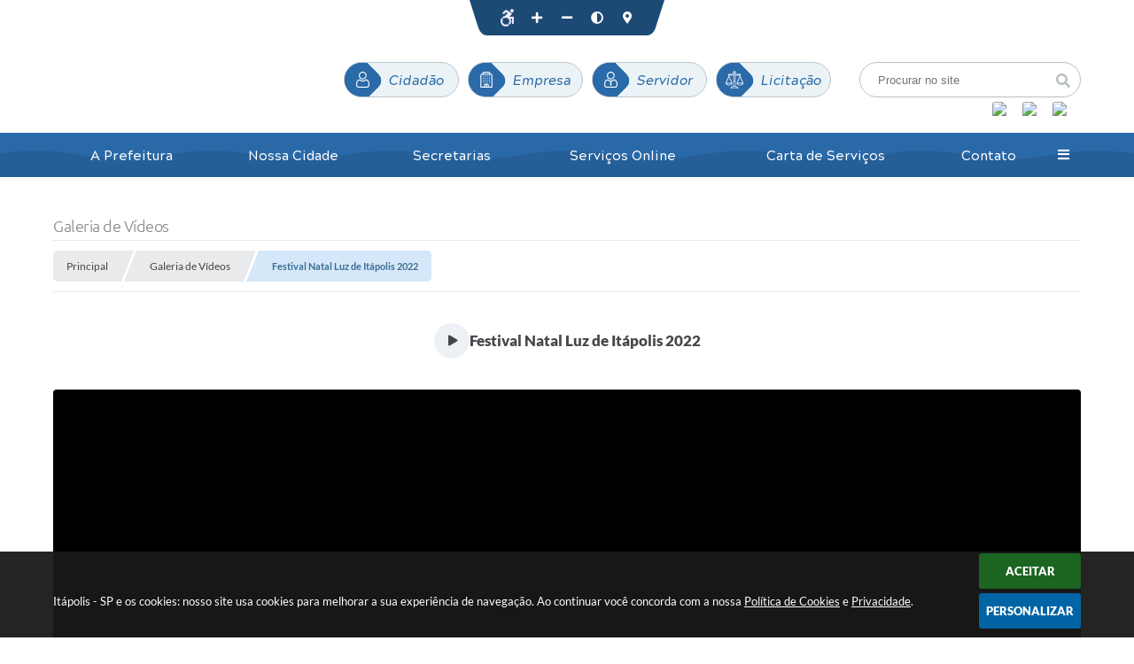

--- FILE ---
content_type: text/html; charset=utf-8
request_url: https://www.itapolis.sp.gov.br/portal/0/galeria-de-videos/196/festival-natal-luz-de-itapolis-2022/201.63.46.6:3000
body_size: 31776
content:
<!DOCTYPE html>
<html lang="pt-br">
	<head>
		<meta http-equiv="Content-Type" content="text/html; charset=utf-8" />
		<meta name="viewport" content="width=device-width, initial-scale=1.0, user-scalable=yes">

        <title>Itápolis - SP - Galeria de Vídeos</title>

        <!-- Compartilhar nas redes sociais -->
		<meta property="og:type" content="website" /><meta property="og:url" content="https://www.itapolis.sp.gov.br/portal/0/galeria-de-videos/196/festival-natal-luz-de-itapolis-2022/201.63.46.6:3000" /><meta property="og:title" content="Festival Natal Luz de Itápolis 2022" /><meta property="og:site_name" content="Itápolis - SP" /><meta property="og:description" content="🎅🎄🎁 A magia do Natal Iluminado 2022 está encantando a população de Itápolis e região que visita a..." /><meta property="og:image" content="https://www.itapolis.sp.gov.br/fotos/8b1fe6957a6b2000c0e6c1402d04549a.jpg" /><meta property="og:image:width" content="480" /><meta property="og:image:height" content="360" />
		<!-- Cabeçalho -->
		
<style>
    body {
        margin-left: 0px;
        margin-top: 0px;
        margin-right: 0px;
        margin-bottom: 0px;	
        width: 100%;
        height: 100%;
         
    }

    #e_banner_topo_dinamico {
        width:1200px;
        height:100px;
        /*float:left;*/
        background:url(/fotos/5cf0cb77b6e7cee7eb45298825e2f697.jpg) no-repeat;
    }

    #e_banner_topo_dinamico_clique {
        width:300px;
        height:100px;
        float:left;
    }
</style>
		<!-- Css -->
		<link href="/css/estrutura_interna_mobile.css?1765302568" rel="stylesheet" type="text/css">
<link href="/css/style.css?1611595871" rel="stylesheet" type="text/css" />
<link href="/css/style_interna_mobile.css?1611598574" rel="stylesheet" type="text/css">
<link href="/css/menu_mobile.css?1611595869" rel="stylesheet" type="text/css" media="screen and (max-width:1000px)">
<link href="/css/style_mobile.css?1611595868" rel="stylesheet" type="text/css">
<link href="/css/estrutura_mobile.css?1611596612" rel="stylesheet" type="text/css">

<!-- Estilos padrões para Capa, Topo e Rodapé -->
<link href="/css/estrutura_capa.css?1763468932" rel="stylesheet" type="text/css" />
<link href="/css/estrutura_topo.css?1712680943" rel="stylesheet" type="text/css" />
<link href="/css/estrutura_rodape.css?1712941658" rel="stylesheet" type="text/css" />

<!-- Scripts padrões para Capa, Topo e Rodapé -->
<script src="/js/funcoes_capa.js?1732562586"></script>
<script src="/js/funcoes_topo.js?1732559720"></script>
<script src="/js/funcoes_rodape.js?1710845598"></script>


<!-- Estruturas topo e rodapé -->

<!-- CSS exclusivo topo e rodapé -->

<!-- JS exclusivo topo e rodapé -->


<!-- Estilos exclusivos do site -->
<link href="/css/estrutura.css?1751299751" rel="stylesheet" type="text/css" />


<!-- Contraste -->
<link href="/css/contraste.css?1713294009" rel="stylesheet" type="text/css" property="stylesheet" />		<link href="/css/estrutura_galeria_videos.css?1689245224" rel="stylesheet" type="text/css" />

		<!-- Js -->
		<script src="/js/jquery.min.js?1610990604"></script>
        <script src="/js/sw_funcoes.js?1764241483"></script>

		<script>
			$(document).ready(function() {
				// SLIDE VÍDEOS POR CATEGORIA
				var vid_slide_videos_categoria = "#vid_slide_videos_categoria";
				if ($(vid_slide_videos_categoria).length) {
					sw_slider({ elemento: vid_slide_videos_categoria, minwidth: 320, thumbnail: false });
				}
			});
		</script>
	</head>
	<body>
        <noscript><span>Não há suporte ao JavaScript.</span></noscript>

        <!-- Topo -->
        <header>
    <!-- FONT-AWESOME -->
<link rel="stylesheet" href="https://use.fontawesome.com/releases/v5.13.1/css/all.css">
<link rel="stylesheet" href="https://use.fontawesome.com/releases/v5.15.3/css/v4-shims.css">

<!-- FANCYBOX v3-->
<link rel="stylesheet" type="text/css" href="/css/jquery.fancybox.min.css?1610990604">
<script src="/js/jquery.fancybox.min.js?1610990604"></script>


    <a href="#conteudo_esquerda" class="e_trans" accesskey="1"><h1>Ir para o conteúdo</h1></a>

<script type="text/javascript">
var Tawk_API=Tawk_API||{}, Tawk_LoadStart=new Date();
(function(){
var s1=document.createElement("script"),s0=document.getElementsByTagName("script")[0];
s1.async=true;
s1.src='https://embed.tawk.to/60992560b1d5182476b77938/1f5b3kq32';
s1.charset='UTF-8';
s1.setAttribute('crossorigin','*');
s0.parentNode.insertBefore(s1,s0);
})();
</script>
<script>
    //  Cancelar leitura digital
    window.onbeforeunload = window.speechSynthesis.cancel();

    /* ============================================================================================
        FUNÇÃO PARA RETORNO DA VOTAÇÃO DA ENQUETE
    ============================================================================================ */
    function retorna_enquete(data){
        if(data != '')
        {
            $('#votar').hide();
            $("#e_cont_enquete").html(data);
        }
    }

    /* ============================================================================================
        POPUP
    ============================================================================================ */

    // FUNÇÃO ABRIR PÁGINA
    function sw_abrir_janela(pagina, altura, largura) {
        var a = (screen.height/2)-(altura/2);
        var l = (screen.width/2)-(largura/2);
        window.open(pagina,'senha','width='+largura+',height='+altura+',top='+a+',left='+l+',scrollbars=1');
    }

    // ABRIR POPUP
    function sw_abrir_popup(elemento) {
        elemento.fadeIn(200);
        elemento.find(".sw_popup").animate({"top": "+20px"}, "fast");
        $("body").css("overflow", "hidden");
    }

    // FECHAR POPUP
    function sw_fechar_popup(elemento) {
        elemento.fadeOut(200);
        elemento.find(".sw_popup").animate({"top": "-20px"}, "fast", function() { $(".sw_popup_modal:visible").last().find("input, button").first().focus(); });
        setTimeout(function () {
            if (!$(".sw_popup_modal:visible").length) {
                $("body").css("overflow", "auto");
            }
        }, 400);
    }

    // SW POPUP ( ".ELEMENTO / #ELEMENTO" , "SE MODAL PODE SER FECHADO OU NÃO")
    function sw_popup(elemento, fechar) {
        if (!fechar) { fechar = "S"; }
        var id_elemento = elemento.substr(1); //  REMOVE O PRIMEIRO CARACTERE (# OU .)
        var elemento = $(elemento);
        // ABRIR POPUP
        sw_abrir_popup(elemento);
        // FECHAR POPUP
        elemento.find(".sw_btn_fechar_popup").click(function() { sw_fechar_popup(elemento); });

        // ANALISANDO SE MODAL PODE SER FECHADO AO CLICAR FORA DA JANELA E AO TECLAR ESC
        if (fechar == "S") {
            elemento.addClass("keyupmodal")
            // FECHAR AO CLICAR NA TELA ESCURA
            elemento.mousedown(function(e) {
                if (e.target.id == id_elemento) {
                    sw_fechar_popup(elemento);
                }
            });

            //elemento.click(function() { console.log("fechou!"); sw_fechar_popup(elemento); });
            //elemento.find(".sw_popup").on("click", function() { event.stopPropagation(); });

            // FECHAR AO CLICAR ESC
            $(document).on("keyup", function(e) {
                if (e.keyCode === 27) {
                    var modal_fehcar, zindex_fechar = 0;
                    $(".sw_popup_modal.keyupmodal:visible").each(function() {
                        var modal = $(this);
                        var zindex_modal = parseInt(modal.css("z-index"));
                        if (zindex_modal > zindex_fechar) {
                            zindex_fechar =  zindex_modal;
                            modal_fechar = modal;
                        }
                    });
                    // FECHAR MODAL
                    sw_fechar_popup(modal_fechar);
                }
            });
        }
    }


    /* ============================================================================================
        ACESSIBILIDADE
    ============================================================================================ */

    // SW ACESSIBILIDADE
    if (typeof sw_acessibilidade !== "function") {
        function sw_acessibilidade(param, callback) {

            // ANALISANDO PARÂMETROS
            if (typeof param === "undefined" || !param) { param = {} }
            if (typeof param.media === "undefined") { param.media = "desktop" }

            // ANALISANDO MEDIA
            if (
                (param.media === "todas" || param.media === "all") ||
                (param.media === "desktop" && window.innerWidth > 1000) ||
                (param.media === "mobile" && window.innerWidth <= 1000) ||
                (window.innerWidth <= param.media)
            ) {

                // ANALISANDO PARÂMETROS
                if (typeof param.layout === "undefined") { param.layout = "a1" }
                if (typeof param.caminho === "undefined") { param.caminho = "body" }

                // FUNÇÕES
                if (param.fonte !== false) { param.fonte = true; }
                if (param.contraste !== false) { param.contraste = true; }
                if (param.mapa !== false) { param.mapa = true; }
                if (param.vlibras !== false) { param.vlibras = true; }
                if (param.pagina !== false) { param.pagina = true; }
                if (param.transicoes !== false) { param.transicoes = true; }
                if (param.reset !== false) { param.reset = true; }
                if (param.irconteudo !== false) { param.irconteudo = true; }
                if (param.irmenu !== false) { param.irmenu = true; }
                if (param.irbusca !== false) { param.irbusca = true; }
                if (param.irrodape !== false) { param.irrodape = true; }


                // CRIANDO ELEMENTOS
                var sw_acessibilidade = $("#sw_acessibilidade");
                if (!sw_acessibilidade.length) {
                    sw_acessibilidade = $('<div id="sw_acessibilidade" />');
                    $(param.caminho).prepend(sw_acessibilidade);
                }
                sw_acessibilidade.addClass("sw_area_acessibilidade " + param.layout);


                // BOTÃO MENU ACESSIBILIDADE
                if (!sw_acessibilidade.find("#sw_btn_menu_acessibilidade").length) {
                    var btn_menu_acessibilidade = $('<div id="sw_btn_menu_acessibilidade" class="sw_btn_menu_acessibilidade" />')

                    // INSERINDO ÍCONE DE ACESSIBILIDADE E FECHAR
                    btn_menu_acessibilidade.append('<div class="sw_icone_acessibilidade" />')
                    .append('<div class="sw_icone_fechar" />');

                    // INSERINDO BOTÃO MENU
                    sw_acessibilidade.append(btn_menu_acessibilidade);
                }
                // CLICK DO BOTÃO
                sw_acessibilidade.find("#sw_btn_menu_acessibilidade").on({
                    "click": function() {
                        sw_acessibilidade.toggleClass("show");
                    }
                });
                sw_acessibilidade.on({
                    "mouseenter": function() {
                        if (window.innerWidth >= 1000) {
                            sw_acessibilidade.addClass("show");
                        }
                    },
                    "mouseleave": function() {
                        if (window.innerWidth >= 1000) {
                            sw_acessibilidade.removeClass("show");
                        }
                    }
                });


                // CONT ACESSIBILIDADE
                if (!sw_acessibilidade.find(".sw_cont_acessibilidade").length) {
                    sw_acessibilidade.append('<div class="sw_cont_acessibilidade" />');
                }

                // TÍTULO ACESSIBILIDADE
                if (!sw_acessibilidade.find(".sw_titulo_acessibilidade").length) {
                    sw_acessibilidade.find(".sw_cont_acessibilidade").append('<div class="sw_titulo_acessibilidade"><span>Acessibilidade</span></div>');
                }

                // ÁREA BOTÕES
                if (!sw_acessibilidade.find(".sw_area_botoes_acessibilidade").length) {
                    sw_acessibilidade.find(".sw_cont_acessibilidade").append('<div class="sw_area_botoes_acessibilidade" />');
                }

                // FUNÇÃO INSERE BOTÃO DE ACESSIBILIDADE
                function sw_insere_btn_acessibilidade(param_btn) {
                    if (param_btn.seletor) {

                        // ANALISANDO SE O ELEMENTO NÃO EXISTE PARA ENTÃO CRIAR
                        if (!sw_acessibilidade.find(param_btn.seletor).length) {
                            var item = $(
                                '<a>'+
                                    '<div></div>'+
                                '</a>'
                            ).attr(
                                param_btn.seletor.charAt(0) === '#' ? 'id' : 'class',
                                param_btn.seletor.substring(1)
                            );

                            // CLASSES
                            if (param_btn.classes) {
                                item.find("div").addClass(param_btn.classes);
                            }

                            // DESCRIÇÃO
                            if (param_btn.descricao) {
                                item.find(".sw_btn_acessibilidade").append('<span class="sw_txt_btn_acessibilidade">'+param_btn.descricao+'</span>');
                                item.attr("title", param_btn.descricao);
                            }

                            // ÍCONE
                            if (param_btn.icone) {
                                item.find(".sw_btn_acessibilidade").append('<span class="sw_icone_btn tamanho_fixo swfa '+param_btn.icone+'" />')
                            }

                            // LINK
                            if (param_btn.link) {
                                item.attr("href", param_btn.link);
                            }

                            // ACCESSKEY
                            if (param_btn.accesskey) {
                                item.attr("accesskey", param_btn.accesskey);

                                // INSERINDO TECLADO NUMÉRICO
                                window.addEventListener("keydown", function(e) {
                                    var keyCode = e.keyCode || e.which;
                                    if (e.altKey && keyCode === param_btn.accesskey+96) {
                                        if (param_btn.link) {
                                            window.location.href = param_btn.link;
                                        }
                                        else {
                                            item.trigger("click")
                                        }
                                    }
                                }, false)
                            }

                            // INSERINDO ITEM
                            sw_acessibilidade.find(".sw_area_botoes_acessibilidade").append(item);
                        }
                    }
                }


                // =============================================================
                //      BOTÃO AUMENTAR
                // =============================================================
                if (param.fonte && !sw_acessibilidade.find("#sw_btn_aumentar_acessibilidade").length) {
                    sw_insere_btn_acessibilidade({
                        seletor: "#sw_btn_aumentar_acessibilidade",
                        classes: "sw_btn_acessibilidade sw_btn_aumentar_acessibilidade",
                        icone: "fas fa-plus",
                        descricao: "Aumentar fonte"
                    });
                }
                // ATRIBUINDO FUNÇÃO
                sw_acessibilidade.find("#sw_btn_aumentar_acessibilidade").click(function() {
                    // CARREGANDO FS
                    sw_carregando_fs("show");

                    // ALTERANDO FONTS
                    sw_altera_fonts(1);

                    // REMOVE CARREGANDO FS
                    setTimeout(function() {
                        sw_carregando_fs("hide");
                    }, 400);
                });

                // =============================================================
                //      BOTÃO DIMINUIR
                // =============================================================
                if (param.fonte && !sw_acessibilidade.find("#sw_btn_diminuir_acessibilidade").length) {
                    sw_insere_btn_acessibilidade({
                        seletor: "#sw_btn_diminuir_acessibilidade",
                        classes: "sw_btn_acessibilidade sw_btn_diminuir_acessibilidade",
                        icone: "fas fa-minus",
                        descricao: "Diminuir fonte"
                    });
                }
                // ATRIBUINDO FUNÇÃO
                sw_acessibilidade.find("#sw_btn_diminuir_acessibilidade").click(function() {
                    // CARREGANDO FS
                    sw_carregando_fs("show");

                    // ALTERANDO FONTS
                    sw_altera_fonts(-1);

                    // REMOVE CARREGANDO FS
                    setTimeout(function() {
                        sw_carregando_fs("hide");
                    }, 400);
                });

                // =============================================================
                //      BOTÃO CONTRASTE
                // =============================================================
                if (param.contraste && !sw_acessibilidade.find("#sw_btn_contraste_acessibilidade").length) {
                    sw_insere_btn_acessibilidade({
                        seletor: "#sw_btn_contraste_acessibilidade",
                        classes: "sw_btn_acessibilidade sw_btn_contraste_acessibilidade",
                        icone: "fas fa-adjust",
                        descricao: "Alto contraste",
                        accesskey: 5
                    });
                }
                // ATRIBUINDO FUNÇÃO
                sw_acessibilidade.find("#sw_btn_contraste_acessibilidade").click(function() {
                    var action_contraste = (localStorage.getItem("sw_acessibilidade_contraste") === "true") ? false : true;
                    sw_contraste(action_contraste);
                });

                // =============================================================
                //      BOTÃO VLIBRAS
                // =============================================================
                if (param.vlibras && !sw_acessibilidade.find("#sw_btn_vlibras_acessibilidade").length && $("#vlibras_include img").length) {
                    sw_insere_btn_acessibilidade({
                        seletor: "#sw_btn_vlibras_acessibilidade",
                        classes: "sw_btn_acessibilidade sw_btn_vlibras_acessibilidade",
                        icone: "fas fa-sign-language",
                        descricao: "Habilitar VLibras",
                        accesskey: 7
                    });
                }
                // ATRIBUINDO FUNÇÃO
                sw_acessibilidade.find("#sw_btn_vlibras_acessibilidade").click(function() {
                    var action_vlibras = (localStorage.getItem("sw_acessibilidade_vlibras") === "true") ? false : true;
                    sw_vlibras(action_vlibras);
                });
                var vlibras_include = $("#vlibras_include");
                if (vlibras_include.length) {
                    // BOTÃO ABRIR VLIBRAS
                    vlibras_include.on("click", "div[vw-access-button]", function(e) {
                        setTimeout(function() {
                            sw_vlibras(true);
                        }, 100);
                    });
                    // BOTÃO FECHAR VLIBRAS
                    vlibras_include.on("click", "img.vpw-settings-btn-close", function() {
                        setTimeout(function() {
                            sw_vlibras(false);
                        }, 100);
                    });
                }

                // =============================================================
                //      BOTÃO TRANSIÇÕES
                // =============================================================
                if (param.transicoes && !sw_acessibilidade.find("#sw_btn_transicoes_acessibilidade").length) {
                    sw_insere_btn_acessibilidade({
                        seletor: "#sw_btn_transicoes_acessibilidade",
                        classes: "sw_btn_acessibilidade sw_btn_transicoes_acessibilidade",
                        icone: "fab fa-delicious",
                        descricao: "Ativar/Desativar transições"
                    });
                }
                // ATRIBUINDO FUNÇÃO
                sw_acessibilidade.find("#sw_btn_transicoes_acessibilidade").click(function() {
                    // CARREGANDO FS
                    sw_carregando_fs("show");

                    // ACIONANDO FUNÇÃO
                    var action_transicoes = (localStorage.getItem("sw_acessibilidade_transicoes") === "true") ? false : true;
                    sw_desativa_transicoes(action_transicoes);

                    // REMOVE CARREGANDO FS
                    setTimeout(function() {
                        sw_carregando_fs("hide");
                    }, 400);
                });

                // =============================================================
                //      BOTÃO MAPA
                // =============================================================
                if (param.mapa && !sw_acessibilidade.find("#sw_btn_mapa_acessibilidade").length) {
                    sw_insere_btn_acessibilidade({
                        seletor: "#sw_btn_mapa_acessibilidade",
                        classes: "sw_btn_acessibilidade sw_btn_mapa_acessibilidade",
                        icone: "fas fa-sitemap",
                        descricao: "Mapa do site",
                        link: "/portal/mapa"
                    });
                }

                // =============================================================
                //      BOTÃO ACESSIBILIDADE PÁGINA
                // =============================================================
                if (param.pagina && !sw_acessibilidade.find("#sw_btn_pagina_acessibilidade").length) {
                    sw_insere_btn_acessibilidade({
                        seletor: "#sw_btn_pagina_acessibilidade",
                        classes: "sw_btn_acessibilidade sw_btn_pagina_acessibilidade",
                        icone: "fas fa-wheelchair",
                        descricao: "Página de Acessibilidade",
                        link: "/portal/acessibilidade",
                        accesskey: 6
                    });
                }

                // =============================================================
                //      BOTÃO RESET
                // =============================================================
                if (param.reset && !sw_acessibilidade.find("#sw_btn_reset_acessibilidade").length) {
                    sw_insere_btn_acessibilidade({
                        seletor: "#sw_btn_reset_acessibilidade",
                        classes: "sw_btn_acessibilidade sw_btn_reset_acessibilidade",
                        icone: "fas fa-undo",
                        descricao: "Resetar acessibilidade"
                    });
                }
                // ATRIBUINDO FUNÇÃO
                sw_acessibilidade.find("#sw_btn_reset_acessibilidade").click(function() {
                    // CARREGANDO FS
                    sw_carregando_fs("show");

                    // RESETANDO ACESSIBILIDADE
                    var reset = true;
                    set_acessibilidade(reset);

                    // REMOVE CARREGANDO
                    setTimeout(function() {
                        sw_carregando_fs("hide");
                    }, 400);
                }).hide();


                // =============================================================
                //      BOTÃO IR PARA O CONTEÚDO
                // =============================================================
                if (param.irconteudo && !sw_acessibilidade.find("#sw_btn_irconteudo_acessibilidade").length) {
                    sw_insere_btn_acessibilidade({
                        seletor: "#sw_btn_irconteudo_acessibilidade",
                        classes: "sw_btn_acessibilidade sw_link_acessibilidade sw_btn_irconteudo_acessibilidade",
                        icone: "fas fa-desktop",
                        descricao: "Ir para o conteúdo",
                        link: (location.pathname === "/" || location.pathname === "/portal" || location.pathname === "/portal/") ? "#e_conteudo" : "#e_centralizar",
                        accesskey: 1
                    });
                }

                // =============================================================
                //      BOTÃO IR PARA O MENU
                // =============================================================
                if (param.irmenu && !sw_acessibilidade.find("#sw_btn_irmenu_acessibilidade").length) {
                    sw_insere_btn_acessibilidade({
                        seletor: "#sw_btn_irmenu_acessibilidade",
                        classes: "sw_btn_acessibilidade sw_link_acessibilidade sw_btn_irmenu_acessibilidade",
                        icone: "fas fa-bars",
                        descricao: "Ir para o menu",
                        link: "#e_cont_topo",
                        accesskey: 2
                    });
                }

                // =============================================================
                //      BOTÃO IR PARA A BUSCA
                // =============================================================
                if (param.irbusca && !sw_acessibilidade.find("#sw_btn_irbusca_acessibilidade").length) {
                    sw_insere_btn_acessibilidade({
                        seletor: "#sw_btn_irbusca_acessibilidade",
                        classes: "sw_btn_acessibilidade sw_link_acessibilidade sw_btn_irbusca_acessibilidade",
                        icone: "fas fa-search",
                        descricao: "Ir para a busca",
                        link: "#e_campo_busca",
                        accesskey: 3
                    });
                }
                // IR PARA BUSCA
                $("#irbusca").click(function () {
                    $("#e_campo_busca").focus();
                });
                // FORMULÁRIO
                $("#formulario_busca").bind('submit',function() {
                    var busca = ($("#e_campo_busca").val() == "") ? 0 : $("#e_campo_busca").val();
                    window.location.href = '/portal/busca/' + busca;
                    return false;
                });

                // =============================================================
                //      BOTÃO IR PARA O RODAPÉ
                // =============================================================
                if (param.irrodape && !sw_acessibilidade.find("#sw_btn_irrodape_acessibilidade").length) {
                    sw_insere_btn_acessibilidade({
                        seletor: "#sw_btn_irrodape_acessibilidade",
                        classes: "sw_btn_acessibilidade sw_link_acessibilidade sw_btn_irrodape_acessibilidade",
                        icone: "fas fa-arrow-down",
                        descricao: "Ir para o rodapé",
                        link: "#e_cont_rodape",
                        accesskey: 4
                    });
                }
            }
        }
    }

    // FUNÇÃO AUMENTAR / DIMINUIR FONTS
    if (typeof sw_altera_fonts !== "function") {
        function sw_altera_fonts(action) {
            var elemento;
            var body = $("body");
            var fonte = (localStorage.getItem("sw_acessibilidade_fonte") !== null) ? parseInt(localStorage.getItem("sw_acessibilidade_fonte")) : 0;
            var fontoriginal;
            var font_size;
            var nova_font_size;

            // ANALISANDO SE FONT ORIGINAL E PARÂMETRO SÃO DIFERENTES DE ZERO
            if (!((action === 0 || action === false || action === null) && fonte === 0)) {

                // CALCULANDO NOVA FONT
                nova_font_size = (action === 0) ? 0 : fonte + action;

                // PERCORRENDO ELEMENTOS DO BODY E SETANDO FONTS ORIGINAIS
                if (nova_font_size >= -5 && nova_font_size <= 5) {

                    body.find("*").each(function() {
                        elemento = $(this);
                        // ANALISANDO | SE ELEMENTO PAI CONTÉM A CLASSE TAMANHO_FIXO | && | SE O ELEMENTO NÃO TEM FONT-SIZE ZERO OU | && | SE O ELEMENTO NÃO TEM A CLASSE TAMANHO_FIXO
                        if ( (!elemento.parents(".tamanho_fixo").length) && (elemento.css("font-size").replace(/\D/g, "") > 0) && (!elemento.hasClass("tamanho_fixo")) ) {

                            // ANALISANDO ESTADO ATUAL DAS FONTS
                            fontoriginal = elemento.attr("data-fontoriginal");
                            if (typeof fontoriginal === "undefined" || fontoriginal === false) {
                                // SETANDO ATRIBUTO DATA-FONTSIZE ATUAL
                                fontoriginal = parseInt(elemento.css("font-size").replace("px", ""));
                                elemento.attr("data-fontoriginal", fontoriginal)
                            }
                        }
                    });

                    // PERCORRENDO ELEMENTOS DO BODY E ALTERANDO FONT-SIZE
                    body.find("[data-fontoriginal]").each(function() {
                        elemento = $(this);
                        // ANALISANDO FONT ATUAL DO ELEMENTO
                        fontoriginal = parseInt(elemento.attr("data-fontoriginal"));
                        font_size = fontoriginal + nova_font_size;
                        elemento.css({"font-size" : font_size + "px"});
                    });

                    // ATUALIZANDO LOCAL STORAGE
                    if (nova_font_size == 0) {
                        localStorage.removeItem("sw_acessibilidade_fonte");
                    } else {
                        localStorage.setItem("sw_acessibilidade_fonte", nova_font_size);
                    }
                }

                // ACIONANDO FUNÇÃO SET ACESSIBILIDADE
                sw_deb_acessibilidade = sw_debounce(set_acessibilidade, 500, sw_deb_acessibilidade);
            }
        }
    }

    // FUNÇÃO CONTRASTE
    if (typeof sw_contraste !== "function") {
        function sw_contraste(action) {
            var body = $("body");
            var contraste = (localStorage.getItem("sw_acessibilidade_contraste") !== null) ? localStorage.getItem("sw_acessibilidade_contraste") : false;

            // ANALISANDO SE HÁ MUDANÇA DE AÇÃO
            if (typeof action === "undefined" || action === null) {
                action = contraste;
            }

            // REMOVENDO TRANSIÇÕES MOMENTANEAMENTE
            body.addClass("transition0s");
            setTimeout(function() {
                body.removeClass("transition0s");
            }, 100);

            // ANALISANDO AÇÃO
            if (action || action === "true") {
                body.addClass("contraste");

                // SETANDO LOCAL STORAGE
                localStorage.setItem("sw_acessibilidade_contraste", action);
            }
            else {
                body.removeClass("contraste");

                // RESETANDO LOCAL STORAGE
                localStorage.removeItem("sw_acessibilidade_contraste");
            }

            // ACIONANDO FUNÇÃO SET ACESSIBILIDADE
            sw_deb_acessibilidade = sw_debounce(set_acessibilidade, 200, sw_deb_acessibilidade);
        }
    }

    // FUNÇÃO DESATIVA TRANSIÇÕES
    if (typeof sw_desativa_transicoes !== "function") {
        function sw_desativa_transicoes(action) {
            var contents = $("body >*");
            var transicoes = (localStorage.getItem("sw_acessibilidade_transicoes") !== null) ? localStorage.getItem("sw_acessibilidade_transicoes") : false;

            // ANALISANDO SE HÁ MUDANÇA DE AÇÃO
            if (typeof action === "undefined" || action === null) {
                action = transicoes;
            }

            // ANALISANDO AÇÃO
            if (action || action === "true") {
                contents.addClass("transition0s");

                // SETANDO LOCAL STORAGE
                localStorage.setItem("sw_acessibilidade_transicoes", true);
            }
            else {
                contents.removeClass("transition0s");

                // RESETANDO LOCAL STORAGE
                localStorage.removeItem("sw_acessibilidade_transicoes");
            }

            // ACIONANDO FUNÇÃO SET ACESSIBILIDADE
            sw_deb_acessibilidade = sw_debounce(set_acessibilidade, 500, sw_deb_acessibilidade);
        }
    }

    // FUNÇÃO HABILITA VLIBRAS
    if (typeof sw_vlibras !== "function") {
        function sw_vlibras(action) {
            var vlibras = (localStorage.getItem("sw_acessibilidade_vlibras") !== null) ? localStorage.getItem("sw_acessibilidade_vlibras") : false;
            var vlibras_include = $("#vlibras_include");

            // ANALISANDO SE HÁ MUDANÇA DE AÇÃO
            if (typeof action === "undefined" || action === null) {
                action = vlibras;
            }

            // ANALISANDO AÇÃO
            if (action || action === "true") {
                if (vlibras_include.find("div[vw-access-button]").hasClass("active")) {
                    vlibras_include.find("div[vw-access-button]").trigger("click");
                }

                // SETANDO LOCAL STORAGE
                localStorage.setItem("sw_acessibilidade_vlibras", action);
            }
            else {
                if (!vlibras_include.find("div[vw-access-button]").hasClass("active")) {
                    vlibras_include.find("img.vpw-settings-btn-close").trigger("click");
                }

                // RESETANDO LOCAL STORAGE
                localStorage.removeItem("sw_acessibilidade_vlibras");
            }

            // ACIONANDO FUNÇÃO SET ACESSIBILIDADE
            sw_deb_acessibilidade = sw_debounce(set_acessibilidade, 500, sw_deb_acessibilidade);
        }
    }

    // FUNÇÃO SET ACESSIBILIDADE // INDICA AO USUÁRIO QUE HÁ FUNÇÕES DE ACESSIBILIDADES ATIVAS OU RESETA FUNÇÕES
    if (typeof set_acessibilidade !== "function") {
        function set_acessibilidade(reset)
        {
            // CAPTURANDO ATRIBUTOS
            var fonte = (localStorage.getItem("sw_acessibilidade_fonte") !== null) ? localStorage.getItem("sw_acessibilidade_fonte") : 0;
            var contraste = (localStorage.getItem("sw_acessibilidade_contraste") !== null) ? localStorage.getItem("sw_acessibilidade_contraste") : false;
            var transicoes = (localStorage.getItem("sw_acessibilidade_transicoes") !== null) ? localStorage.getItem("sw_acessibilidade_transicoes") : false;
            var vlibras = (localStorage.getItem("sw_acessibilidade_vlibras") !== null) ? localStorage.getItem("sw_acessibilidade_vlibras") : false;

            // BOTÕES
            var sw_btn_menu_acessibilidade = $("#sw_btn_menu_acessibilidade");
            var sw_btn_aumentar_acessibilidade = $("#sw_btn_aumentar_acessibilidade");
            var sw_btn_diminuir_acessibilidade = $("#sw_btn_diminuir_acessibilidade");
            var sw_btn_contraste_acessibilidade = $("#sw_btn_contraste_acessibilidade");
            var sw_btn_transicoes_acessibilidade = $("#sw_btn_transicoes_acessibilidade");
            var sw_btn_vlibras_acessibilidade = $("#sw_btn_vlibras_acessibilidade");
            var sw_btn_reset_acessibilidade = $("#sw_btn_reset_acessibilidade");

            // ANALISANDO RESET
            if (reset === true) {
                fonte = 0;
                contraste = false;
                transicoes = false;
                vlibras = false;

                // RESETANDO ACESSIBILIDADE
                sw_altera_fonts(fonte);
                sw_contraste(contraste);
                sw_desativa_transicoes(transicoes);
                sw_vlibras(vlibras);
            }

            // BOTÃO DE RESET
            if (sw_btn_reset_acessibilidade.length) {
                if (fonte != 0 || contraste || transicoes || vlibras) {
                    sw_btn_reset_acessibilidade.show();
                }
                else {
                    sw_btn_reset_acessibilidade.hide();
                }
            }

            // ANALISANDO FUNÇÕES INDIVIDUALMENTE
            var qtde_funcoes = 0;

            // AUMENTAR / DIMINUIR FONTE
            if (fonte > 0) {
                qtde_funcoes++;
                sw_btn_aumentar_acessibilidade.find(".sw_btn_acessibilidade").attr("data-acessibilidade", fonte).addClass("ativa");
                sw_btn_diminuir_acessibilidade.find(".sw_btn_acessibilidade").removeAttr("data-acessibilidade").removeClass("ativa");
            }
            else if (fonte < 0) {
                qtde_funcoes++;
                sw_btn_diminuir_acessibilidade.find(".sw_btn_acessibilidade").attr("data-acessibilidade", fonte).addClass("ativa");
                sw_btn_aumentar_acessibilidade.find(".sw_btn_acessibilidade").removeAttr("data-acessibilidade").removeClass("ativa");
            }
            else {
                sw_btn_aumentar_acessibilidade.find(".sw_btn_acessibilidade").removeAttr("data-acessibilidade").removeClass("ativa");
                sw_btn_diminuir_acessibilidade.find(".sw_btn_acessibilidade").removeAttr("data-acessibilidade").removeClass("ativa");
            }

            // CONTRASTE
            if (contraste) {
                qtde_funcoes++;
                sw_btn_contraste_acessibilidade.find(".sw_btn_acessibilidade").attr("data-acessibilidade", 1).addClass("ativa");
            }
            else {
                sw_btn_contraste_acessibilidade.find(".sw_btn_acessibilidade").removeAttr("data-acessibilidade").removeClass("ativa");
            }

            // TRANSIÇÕES
            if (transicoes) {
                qtde_funcoes++;
                sw_btn_transicoes_acessibilidade.find(".sw_btn_acessibilidade").attr("data-acessibilidade", 1).addClass("ativa");
            }
            else {
                sw_btn_transicoes_acessibilidade.find(".sw_btn_acessibilidade").removeAttr("data-acessibilidade").removeClass("ativa");
            }

            // VLIBRAS
            if (vlibras) {
                qtde_funcoes++;
                sw_btn_vlibras_acessibilidade.find(".sw_btn_acessibilidade").attr("data-acessibilidade", 1).addClass("ativa");
            }
            else {
                sw_btn_vlibras_acessibilidade.find(".sw_btn_acessibilidade").removeAttr("data-acessibilidade").removeClass("ativa");
            }

            // ANALISANDO QUANTIDADE DE FUNÇÕES
            if (qtde_funcoes > 0) {
                sw_btn_menu_acessibilidade.addClass("ativa").find(".sw_icone_acessibilidade").attr("data-acessibilidade", qtde_funcoes);
            }
            else {
                sw_btn_menu_acessibilidade.removeClass("ativa").find(".sw_icone_acessibilidade").removeAttr("data-acessibilidade");
            }


            // ATRIBUINDO TEXTO AOS BOTÕES
            if (sw_btn_contraste_acessibilidade.length) {
                var txt_btn = (contraste === false) ? "Alto contraste" : "Baixo contraste";
                sw_btn_contraste_acessibilidade.attr("title", txt_btn);
                sw_btn_contraste_acessibilidade.find(".sw_txt_btn_acessibilidade").text(txt_btn);
            }
            if (sw_btn_transicoes_acessibilidade.length) {
                var txt_btn = (transicoes == false) ? "Remover transições" : "Ativar transições";
                sw_btn_transicoes_acessibilidade.attr("title", txt_btn);
                sw_btn_transicoes_acessibilidade.find(".sw_txt_btn_acessibilidade").text(txt_btn);
            }
            if (sw_btn_vlibras_acessibilidade.length) {
                var txt_btn = (vlibras == false) ? "Ativar VLibras" : "Desativar VLibras";
                sw_btn_vlibras_acessibilidade.attr("title", txt_btn);
                sw_btn_vlibras_acessibilidade.find(".sw_txt_btn_acessibilidade").text(txt_btn);
            }
        }
    }

    // FUNÇÃO DEBOUNCE
    if (typeof sw_debounce !== "function") {
        function sw_debounce(funcao, time, debounce_timeout) {
            clearTimeout(debounce_timeout);

            // A CHAMADA DESSA FUNÇÃO DEVE SER RETORNADA PARA A VARIÁVEL 'debounce_timeout'
            // Ex: var debounce_timeout = sw_debounce(funcao, time, debounce_timeout)
            return debounce_timeout = setTimeout(funcao, time);
        }
    }
    var sw_deb_acessibilidade;


    /* ============================================================================================
        ACIONANDO FUNÇÕES ANTES DE CARREGAR A PÁGINA
    ============================================================================================ */

    // FONT PARA DISLEXIA
    sw_font_dislexia(null);

    // CONTRASTE
    sw_contraste(null);

    // TRANSIÇÕES
    sw_desativa_transicoes(null);


    /* ============================================================================================
        ACIONANDO FUNÇÕES AO CARREGAR A PÁGINA
    ============================================================================================ */
    $(document).ready(function() {



        /* ============================================================================================
            ACESSIBILIDADE ---- ANTIGO --- REMOVER DEPOIS DE TODOS ALTERADOS
        ============================================================================================ */

        // BOTÃO DE AUMENTAR A FONTE
        $(".aumentar").click(function () {
            $("*").each(function() {

                if ( (!$(this).parents(".tamanho_fixo").length) && ($(this).css("font-size").replace(/\D/g, "") > 0) && (!$(this).hasClass("tamanho_fixo")) )
                {
                    var size = $(this).css('font-size');

                    size = size.replace('px', '');
                    size = parseInt(size) + 1;

                    if(size < 18)
                    {
                        $(this).animate({'font-size' : size + 'px'});
                    }
                }
            });
        });

        // BOTÃO DE DIMINUIR A FONTE
        $(".diminuir").click(function () {
            $("*").each(function() {

                if ( (!$(this).parents(".tamanho_fixo").length) && ($(this).css("font-size").replace(/\D/g, "") > 0) && (!$(this).hasClass("tamanho_fixo")) )
                {
                    var size = $(this).css('font-size');

                    size = size.replace('px', '');
                    size = parseInt(size) - 1;
                    if(size > 10)
                    {
                        $(this).animate({'font-size' : size + 'px'});
                    }
                }
            });
        });

        // BOTÃO DE CONTRASTE DE COR
        $("#contraste").click(function () {

            if($("body").hasClass("contraste"))
            {
                $("body").removeClass("contraste");
                $("body").css("background","#FFFFFF");
                $("#logo_branca").hide();
            }
            else
            {
                $("body").addClass("contraste");
                $("#logo_branca").show();
            }
        });

        // BOTÃO IR PARA BUSCA
        $("#irbusca").click(function () {
            $("#e_campo_busca").focus();
        });

        // VLIBRAS
        $(".vlibras").click(function() {
            $("#vlibras_include div[vw-access-button]").trigger("click");
        });






        // // SW ACESSIBILIDADE
        // var sw_parametros_acessibilidade = {
        //     layout: "a1"
        // };
        // // ANALISANDO SE HÁ PARÂMETROS EXCLUSIVOS DO LAYOUT
        // if (typeof e_parametros_acessibilidade === "object") {
        //     sw_parametros_acessibilidade = e_parametros_acessibilidade;
        // }

        // // ACIONANDO FUNÇÃO DE ACESSIBILIDADE
        // sw_acessibilidade(sw_parametros_acessibilidade)


        // ACIONANDO FUNÇÃO DE ACESSIBILIDADE AO FIM DO CARREGAMENTO DA PÁGINA
        $(window).on("load", function() {
            // ALTERAR FONTS
            sw_altera_fonts(null);

            // VLIBRAS
            sw_vlibras(null);
        });

        // SETANDO ATRIBUTOS
        sw_deb_acessibilidade = sw_debounce(set_acessibilidade, 500, sw_deb_acessibilidade);

        /* ============================================================================================
            ENQUETE
        ============================================================================================ */

        // CLICK DO BOTÃO COM ID VOTAR DA ENQUETE
        $('#votar').click(function(){
            var opcao = $("input[name=form_resposta]:checked").val();

            opcao = parseInt(opcao);

            var recaptcha = "";

            //A CLASSE e_captcha_enquete DEVE SER INSERIDA NO HTMLQUE CONTER O CAPTCHA DA ENQUETE, PARA QUE O CÓDIGO CONSIGA LOCALIZAR O RESULTADO REFERENTE AO LOCAL CORRETO
            recaptcha = $(".e_captcha_enquete").find("textarea.g-recaptcha-response").val();

            //SE EXISTIR OS CAMPOS DE NOME E E-MAIL
            if($('#form_nome_enquete').length || $('#form_email_enquete').length || $("#form_cpf_enquete").length || $("#form_data_enquete").length)
            {
                if(isNaN(opcao))
                {
                    swal({
                        text: "Enquete: selecione uma resposta.",
                        icon: "warning"
                    });
                }
                else
                {
                    if($("#form_nome_enquete").val() == "" || $("#form_email_enquete").val() == "" || $("#form_cpf_enquete").val() == "" || $("#form_data_enquete").val() == "" || $("#form_data_enquete").val() == "00/00/0000")
                    {
                        swal({
                            text: "Enquete: preencha os campos.",
                            icon: "warning"
                        });
                    }
                    else
                    {
                        var nome = $("#form_nome_enquete").val();
                        var email = $("#form_email_enquete").val();
                        var cpf = $("#form_cpf_enquete").val();
                        var data = $("#form_data_enquete").val();
                        var invalido = "";

                        if($("#form_cpf_enquete").val() != '' && $("#form_cpf_enquete").length)
                        {
                            if(validarCPF(cpf) == false)
                            {
                                swal({
                                    text: "Enquete: CPF informado é inválido.",
                                    icon: "error"
                                });

                                invalido = "S";
                            }
                        }
                        if($("#form_email_enquete").val() != '' && $("#form_email_enquete").length)
                        {
                            if(validarEmail(email) == false)
                            {
                                swal({
                                    text: "Enquete: E-mail informado é inválido.",
                                    icon: "error"
                                });
                                invalido = "S";
                            }
                        }
                        if(invalido != "S")
                        {
                            $.post('/portal/enquete/votar/',{ enviar: 's', form_resposta: opcao, form_nome: nome, form_email: email, form_cpf: cpf, form_data: data, captcha: recaptcha }, retorna_enquete);
                        }
                    }
                }
            }
            else
            {
                if(!isNaN(opcao))
                {
                    $.post('/portal/enquete/votar/',{ enviar: 's', form_resposta: opcao, captcha: recaptcha }, retorna_enquete);
                }
                else
                {
                    swal({
                        text: "Enquete: selecione uma resposta.",
                        icon: "warning"
                    });
                }
            }
        });

    });
</script>

<div class="sw_barra_notificacoes">
    <div class="sw_cont_barra_notificacoes">

                        <div id="lgpd">
                    <div class="sw_notificacao sw_politica_privacidade sw_lato">
                        <div class="sw_info_politica_privacidade">
                            Itápolis - SP e os cookies: nosso site usa cookies para melhorar a sua experiência de navegação. Ao continuar você concorda com a nossa <a href="/portal/privacidade" target="_blank"><span>Política de Cookies</span> e <span>Privacidade</span></a>.                        </div>
                        <div class="sw_cont_btn_politica_privacidade">
                            <div class="sw_btn_politica_privacidade sw_lato_black sw_btn_fechar_notificacao">ACEITAR</div>
                            <div class="sw_btn_politica_privacidade sw_lato_black sw_btn_personalizar_cookies">PERSONALIZAR</div>
                        </div>
                    </div>
                </div>
            </div>
</div>

<div class="sw_cookies_aceitos abrir_modal_personalizar_cookies " data-tooltip="Política de Cookies e Privacidade">
    <div class="sw_politica_privacidade sw_lato">
        <span id="icone_personalizar_cookies">
            <span class="swfa fas fa-cookie"></span>
        </span>
    </div>
</div>


<!-- Modal de personalizar cookies -->
<div class="sw_popup_modal" id="sw_cont_politica_privacidade">
    <div class="sw_popup">

        <!-- Fechar -->
        <div class="sw_btn_fechar_popup" id="btn_fechar_modal_cookies"><i class="swfa fas fa-times" aria-hidden="true"></i></div>

        <!-- Título -->
        <div class="sw_titulo_popup sw_lato_bold" id="titulo_termo">Política de Cookies e Privacidade</div>

        <!-- Descrição -->
        <div class="sw_descricao_popup sw_lato_bold">
            Personalize as suas preferências de cookies.
            <div>
                <br>
                <strong><u><a href="/portal/privacidade" target="_blank">Clique aqui e consulte nossas políticas</a></u></strong>.
            </div>
        </div>

        <!-- Conteúdo dos cookies -->
        <div class="sw_conteudo_popup">

            <!-- Cookies necessários -->
            <div class="sw_lista_detalhes">
                <div class="sw_linha_lista_detalhes">
                    <div style="width: 90%;">
                        <div class="sw_nome_detalhe sw_lato_bold">
                            Cookies necessários
                            <div class="sw_descricao_detalhes_cookie sw_lato">Essenciais para uma navegação eficiente em nosso site.</div>
                        </div>
                    </div>
                    <label class="sw_btn_checkbox">
                        <span class="e_trans">Checkbox</span>
                        <input type="checkbox" name="cookies_necessarios" disabled="" checked="">
                        <span class="sw_btn_checkbox_background" style="opacity: 0.5;">
                            <span class="sw_btn_checkbox_controle"></span>
                        </span>
                    </label>
                </div>
            </div>

            <!-- Cookies de estatísticas -->
            <div class="sw_lista_detalhes">
                <div class="sw_linha_lista_detalhes">
                    <div style="width: 90%;">
                        <div class="sw_nome_detalhe sw_lato_bold">
                            Cookies de estatísticas
                            <div class="sw_descricao_detalhes_cookie sw_lato">Recomendados para a prefeitura coletar informações de navegações do usuário.</div>
                        </div>
                    </div>
                    <label class="sw_btn_checkbox">
                        <span class="e_trans">Checkbox</span>
                        <input type="checkbox" name="cookies_estatisticas" >
                        <span class="sw_btn_checkbox_background checkbox_estatisticas">
                            <span class="sw_btn_checkbox_controle"></span>
                        </span>
                    </label>
                </div>
            </div>
        </div>

        <!-- Área de botões -->
        <div class="sw_area_botoes_popup sw_lato_medium">
            <div class="sw_btn_popup sw_btn_aceitar" id="salvar_preferencias_cookies">
                <i class="swfa fas fa-check" aria-hidden="true"></i>
                <span>SALVAR</span>
            </div>
        </div>
    </div>
</div>

<script>

    // Seta os cookies
    function f_cookies_criar(cookieCheckboxEstatistica)
    {
        // Cookies necessários
        document.cookie = "Itápolis-SP-LGPD=S; max-age=604800; path=/";

        // Cookies de estatística
        if (cookieCheckboxEstatistica) {
            document.cookie = "Itápolis-SP-ESTATISTICA=S; max-age=604800; path=/";
        } else {
            document.cookie = "Itápolis-SP-ESTATISTICA=S; max-age=0; path=/";
        }
    }

    // Altera o conteúdo da notificação
    function f_cookies_notificacao_alterar()
    {
        $("#lgpd").fadeOut(800, function() {
            $(this).remove();
        });
        $(".sw_cookies_aceitos").addClass("show sw_txt_tooltip");
    }

    $(document).ready(function() {

        //CONFIGURAÇÃO DOS BOTÃO DO VISUALIZADOR DE FOTOS
        $('.fancybox').fancybox({
                buttons : [
                    'slideShow',
                    //'thumbs',
                    'close'
                ],
                loop : true,
                arrows : true,
                slideShow : {
                    autoStart : false,
                    speed : 3500
                },
            });

        // ANALISANDO SE HÁ NOTIFICAÇÕES
        var barra_notificacoes = $(".sw_barra_notificacoes");
        if (barra_notificacoes.find(".sw_notificacao").length) {

            $(window).on("load", function() {
                barra_notificacoes.addClass("show");
            });

            /* ============================================================================================
                FUNÇÕES INDIVIDUAIS DAS NOTIFICAÇÕES
            ============================================================================================ */
            $(".sw_btn_fechar_notificacao").click(function() {
                var elemento_noticicacao = $(this).parents(".sw_notificacao");

                // Fechando notificação
                elemento_noticicacao.fadeOut(800, function() {
                    elemento_noticicacao.remove();

                    // Analisando se há mais notificações
                    if (barra_notificacoes.find(".sw_notificacao").length < 1) {
                        barra_notificacoes.removeClass("show");
                    }
                });

            });


            // Política de cookies
            $("#lgpd").find(".sw_btn_fechar_notificacao").click(function() {

                // Seta checked
                $("input[type='checkbox'][name='cookies_estatisticas']").attr("checked", true);

                // Seta cookies (aceita os dois)
                f_cookies_criar(true)

                // Altera o conteúdo da notificação de cookies
                f_cookies_notificacao_alterar();
            });

            // Transmissão ao vivo
            $(".live_info_transmissao").find(".sw_btn_fechar_notificacao").click(function() {
                var data_video = $(this).attr("data-video");
                $.post("/portal/transmissao/encerra/", { video: data_video });
            });
        }

        // Mostra ícone política de cookies
        $(window).on("load", function() {
            if ($("#lgpd").length === 0) {
                $(".sw_cookies_aceitos").addClass("show");
            }
        });

        // Modal de personalizar cookies
        if ($("#sw_cont_politica_privacidade").length) {

            // Ao clicar em personalizar
            let modalPersonalizarAberto = false;
            $(document.body).on('click', '.sw_btn_personalizar_cookies, .abrir_modal_personalizar_cookies', function() {

                // Cria pop-up
                sw_popup("#sw_cont_politica_privacidade", "S");

                // Caso não tenha aberto o modal e não foi votado
                if (!modalPersonalizarAberto && $(".sw_cookies_aceitos").hasClass("show") === false) {
                    $("input[type='checkbox'][name='cookies_estatisticas']").attr("checked", true);
                }
                modalPersonalizarAberto = true;
            });

            // Controle do atributo "checked" nos cookies de estatísticas
            $("input[type='checkbox'][name='cookies_estatisticas']").change(function() {
                let checadoEstatisticas = $("input[type='checkbox'][name='cookies_estatisticas']").attr("checked");
                if(checadoEstatisticas) {
                    $(this).attr("checked", true);
                } else if(checadoEstatisticas === undefined) {
                    $(this).attr("checked", false);
                }
            });

            // Ao salvar preferências
            $("#salvar_preferencias_cookies").click(function() {

                // Verifica se está checado o botão dos cookies de estatísticas
                let checadoEstatisticas = $("input[type='checkbox'][name='cookies_estatisticas']").attr("checked");

                // Seta cookies
                f_cookies_criar(checadoEstatisticas);

                // Altera o conteúdo da notificação de cookies
                f_cookies_notificacao_alterar();

                // Fecha pop-up
                let elementoPopupPrivacidade = document.getElementById("sw_cont_politica_privacidade");
                sw_fechar_popup($(elementoPopupPrivacidade));

                // Analisando se há mais notificações
                barra_notificacoes.fadeOut(800, function() {
                    if (barra_notificacoes.find(".sw_notificacao").length < 1) {
                        barra_notificacoes.removeClass("show");
                    }
                });
            });
        }
    });
</script>
<!-- FIM NOTIFICAÇÕES -->
<!-- SWEET ALERT (NECESSÁRIO PARA BOTÃO SAIR) -->
<script src="/js/sweetalert.min.js"></script>

<!-- ASSINAR -->
<script src="https://get.webpkiplugin.com/Scripts/LacunaWebPKI/lacuna-web-pki-2.12.0.min.js" integrity="sha256-jDF8LDaAvViVZ7JJAdzDVGgY2BhjOUQ9py+av84PVFA=" crossorigin="anonymous"></script>

<script>
    // FUNÇÕES JS
    $(document).ready(function() {

        // FUNÇÃO PARA ACIONAR DROP DO LOGIN DO INTERNAUTA MOBILE
        $(window).click(function() { $("#itn_area_botoes_internauta").removeClass("itn_area_botoes_internauta_show"); });
        $(".itn_area_img_internauta").on("click", function() {
            event.stopPropagation();
            $("#itn_area_botoes_internauta").toggleClass("itn_area_botoes_internauta_show");
        });        

        // ACIONANDO POPUP LOGIN
        $(".itn_btn_login").click(function() {
            sw_popup("#itn_login", "S");
        });

        // RECUPERAÇÃO DE SENHA
        $("#link_senha").click(function() { sw_abrir_janela("/portal/internautas/recuperar-senha", 450, 600) });

        // SAIR
        $("#sair_internauta").click(function() {
            swal({
                title: "Atenção!",
                text: "Deseja realmente sair do portal?",
                icon: "warning",
                buttons: ["Cancelar", "OK"],
            })
            .then(function(acao) {
                if(acao === true)
                {
                    location.href = "/portal/internautas/sair";
                }
            });
        });
                
    });

    // ABRIR POPUP INTERNAUTA
    function abrir_popup_internautas(elemento) {
        sw_abrir_popup(elemento);
        $("#cpf_cnpj_email").focus();
    }

    // FECHAR POPUP INTERNAUTA
    function fechar_popup_internautas(elemento) {        
        verifica_popups_termos();
        sw_fechar_popup(elemento);
    }

    // TRANSFORMAR DADOS EM MAIÚSCULOS
    function internautas_transformar_string(string)
    {
        if(string.value != "" && string.id != "")
        {
            $("#"+string.id).val(string.value.toUpperCase());
        }
    }

    // FORMATA VALOR (CPF OU CNPJ)
    function formata_cpf_cnpj(value)
    {
        const cnpjCpf = value.replace(/\D/g, '');
        
        if (cnpjCpf.length === 11)
        {
            return cnpjCpf.replace(/(\d{3})(\d{3})(\d{3})(\d{2})/g, "\$1.\$2.\$3-\$4");
        }
        else if (cnpjCpf.length === 14)
        {
            return cnpjCpf.replace(/(\d{2})(\d{3})(\d{3})(\d{4})(\d{2})/g, "\$1.\$2.\$3/\$4-\$5");
        }
    }

    // VALIDAR CPF
    function validar_cpf(cpf)
    {
		cpf = cpf.replace(/[^\d]+/g,'');
		if(cpf == '') return false;
		// Elimina CPFs invalidos conhecidos
		if (cpf.length != 11 || cpf == "00000000000" || cpf == "11111111111" || cpf == "22222222222" || cpf == "33333333333" || cpf == "44444444444" || cpf == "55555555555" || cpf == "66666666666" || cpf == "77777777777" || cpf == "88888888888" || cpf == "99999999999") return false;
		// Valida 1o digito 
		add = 0;
		for (i=0; i < 9; i ++)
			add += parseInt(cpf.charAt(i)) * (10 - i);
			rev = 11 - (add % 11);
			if (rev == 10 || rev == 11)
				rev = 0;
			if (rev != parseInt(cpf.charAt(9)))
				return false;
		// Valida 2o digito
		add = 0;
		for (i = 0; i < 10; i ++)
			add += parseInt(cpf.charAt(i)) * (11 - i);
		rev = 11 - (add % 11);
		if (rev == 10 || rev == 11)
			rev = 0;
		if (rev != parseInt(cpf.charAt(10)))
			return false;
		return true;
	}

    // VALIDAR CNPJ
    function validar_cnpj(cnpj)
    { 
        cnpj = cnpj.replace(/[^\d]+/g,'');

        if(cnpj == '') return false;
        
        if (cnpj.length != 14)
            return false;
        
        if (cnpj == "00000000000000" || cnpj == "11111111111111" || cnpj == "22222222222222" || cnpj == "33333333333333" || cnpj == "44444444444444" || cnpj == "55555555555555" || cnpj == "66666666666666" || cnpj == "77777777777777" || cnpj == "88888888888888" || cnpj == "99999999999999")
            return false;

        tamanho = cnpj.length - 2
        numeros = cnpj.substring(0,tamanho);
        digitos = cnpj.substring(tamanho);
        soma = 0;
        pos = tamanho - 7;
        
        for(i = tamanho; i >= 1; i--)
        {
            soma += numeros.charAt(tamanho - i) * pos--;
            if (pos < 2)
                pos = 9;
        }

        resultado = soma % 11 < 2 ? 0 : 11 - soma % 11;
        if (resultado != digitos.charAt(0))
            return false;
            
        tamanho = tamanho + 1;
        numeros = cnpj.substring(0,tamanho);
        soma = 0;
        pos = tamanho - 7;

        for (i = tamanho; i >= 1; i--)
        {
            soma += numeros.charAt(tamanho - i) * pos--;
            if (pos < 2)
                pos = 9;
        }

        resultado = soma % 11 < 2 ? 0 : 11 - soma % 11;
        if (resultado != digitos.charAt(1))
            return false;
                
        return true;
    }



    ////


    // VERIFICA SE ACABOU OS TERMOS PARA REDIRECIONAR INTERNAUTA
    function verifica_popups_termos()
    {
        var contador = $('#cont_popup').val();
        var link = $('#link').val();

        if(contador - 1 == 0 || contador == "")
        {
            setTimeout(function() {
                var elemento = ".itn_consentimentos";
                elemento = $(""+elemento+"");
                fechar_popup_internautas(elemento);

                var elemento_link = ".itn_consentimentos_link";
                elemento_link = $(""+elemento_link+"");
                fechar_popup_internautas(elemento_link);

                var url_atual = window.location.pathname;

                // REDIRECIONA APENAS QUANDO LOGAR OU CADASTRAR
                if(url_atual != "/portal/internautas/dados" && url_atual != "/portal/internautas/dados/consentimentos" && url_atual != "/portal/internautas/dados/preferencias")
                {
                    if(link == "/portal/internautas/alterar")
                    {
                        location.href = link;
                    }
                    else if(link != "" && link != undefined)
                    {
                        location.href = link;
                    }
                    else
                    {
                        location.href = '/portal/0/galeria-de-videos/196/festival-natal-luz-de-itapolis-2022/201.63.46.6:3000';
                    }
                }

                $('#cont_popup').val("0");
            
            }, 300);
        }
        else
        {
            contador = contador - 1;
            $('#cont_popup').val(contador);
        }

        return contador;
    }

    // SE ESTIVER NA PÁGINA DE CONSENTIMENTOS (ACEITANDO, RECUSANDO OU REVOGANDO) A PÁGINA DEVERÁ SER RECARREGADA
    function redireciona_internauta_consentimento()
    {
        setTimeout(function() {            
            if(window.location.pathname == "/portal/internautas/dados/consentimentos" || window.location.pathname == "/portal/internautas/dados")
            {
                location.href = window.location.pathname;
            }
        }, 800);
    }

    // CLICK DO BOTÃO OK (QUANDO ENTRAR EM UMA FERRAMENTA QUE TIVER TERMO DO TIPO EMITE AVISO QUE FOI ENVIADO UM E-MAIL PARA CONFIRMAÇÃO)
    function btn_ok(id_consentimento)
    {
        if(id_consentimento != "")
        {
            var elemento = "#itn_consentimentos_int_"+id_consentimento;
            elemento = $(""+elemento+"");
            fechar_popup_internautas(elemento);
        }
    }
    
    // CLICK DO BOTÃO REENVIAR
    function btn_reenviar_consentimento(id_consentimento)
    {
        if(id_consentimento != "")
        {
            var elemento = "#itn_consentimentos_int_"+id_consentimento;
            elemento = $(""+elemento+"");

            $.post('/portal/internautas/acao/', {acao:"reenviar_consentimento", consentimento:id_consentimento}, retorno);

            function retorno(data)
            {
                fechar_popup_internautas(elemento);
            }
        }
    }

    // EXIBE MENSAGENS DE SUCESSO E ERRO
    function int_msg_erro(mensagem)
    {
        $("#conteudo_esquerda").append('<div class="sw_lato sw_aviso_suspenso sw_aviso_suspenso_erro" style="display:none;"><i class="swfa fas fa-times-circle-o"></i><span>'+mensagem+'</span></div>');
        $(".sw_aviso_suspenso_erro").fadeIn("slow");

        setTimeout(function() {
            $(".sw_aviso_suspenso_erro").fadeOut("slow");
        }, 1500);
    }

    function int_msg_sucesso(mensagem)
    {
        $("#conteudo_esquerda").append('<div class="sw_lato sw_aviso_suspenso sw_aviso_suspenso_sucesso" style="display:none;"><i class="swfa fas fa-check-circle-o"></i><span>'+mensagem+'</span></div>');
        $(".sw_aviso_suspenso_sucesso").fadeIn("slow");

        setTimeout(function() {
            $(".sw_aviso_suspenso_sucesso").fadeOut("slow");
        }, 1500);
    }

    // CLICK DO BOTÃO "CONFIRMAR CÓDIGO"
    function btn_confirmar_codigo_consentimento(id_consentimento)
    {
        var codigo = $("#form_codigo_confirmacao_consentimento").val();

        if(id_consentimento != "" && codigo != "")
        {
            var elemento = "#itn_consentimentos_int_"+id_consentimento;
            elemento = $(""+elemento+"");

            $.post('/portal/internautas/acao/', {acao:"confirmar_codigo_consentimento", consentimento:id_consentimento, codigo:codigo}, retorno);

            function retorno(data)
            {
                data = JSON.parse(data);

                fechar_popup_internautas(elemento);

                if(data.resultado == "sucesso")
                {
                    int_msg_sucesso("Consentimento confirmado com sucesso!");
                }
                else
                {
                    int_msg_erro("Erro ao confirmar consentimento!");
                }
            }
        }
    }

    // EXIBE MENSAGEM DE ERRO NO PROCESSO (CASO FALTE ALGUM DADO)
    function exibe_mensagem_erro_processo()
    {
        $(".sw_area_botoes_popup").hide();
        $(".sw_conteudo_popup").html('<div class="sw_aviso sw_aviso_erro sw_lato"><i class="swfa fas fa-exclamation-triangle"></i> <span>Ops, algo deu errado. Tente novamente mais tarde.</span></div>');

        // setTimeout(function() {
        //     fechar_popup_internautas(elemento);
        // }, 1000);
    }


    // CLICK DO BOTÃO ACEITAR
    function btn_aceitar(id_consentimento, id_termo)
    {
        if(id_consentimento != "" && id_consentimento != undefined)
        {
            var elemento = "#itn_consentimentos_int_"+id_consentimento;
            elemento = $(""+elemento+"");

            $.post('/portal/internautas/acao/', {acao:"responder_consentimento", consentimento:id_consentimento, valor:"S"}, retorno);

            function retorno(data)
            {
                data = JSON.parse(data);

                fechar_popup_internautas(elemento);

                if(data.resultado == "sucesso")
                {
                    int_msg_sucesso("Consentimento aceito com sucesso!");
                }
                else
                {
                    int_msg_erro("Erro ao aceitar consentimento!");
                }

                redireciona_internauta_consentimento();
            }
        }
        else
        {
            exibe_mensagem_erro_processo();
        }
    }

    // CLICK DO BOTÃO RECUSAR
    function btn_recusar(id_consentimento, id_termo, obrigatorio)
    {
        // VERIFICA SE TERMO É OBRIGATÓRIO PARA SOLICITAR CONFIRMAÇÃO
        if(obrigatorio == "S")
        {
            swal({
                text: "Tem certeza que deseja recusar? É obrigatório a aceitação desse termo.",
                icon: "warning",
                buttons: ['Cancelar', 'OK']
            })
            .then(function(acao) {
                if(acao === true)
                {
                    if(id_consentimento != "" && id_consentimento != undefined)
                    {
                        
                        var elemento = "#itn_consentimentos_int_"+id_consentimento;
                        elemento = $(""+elemento+"");
                        
                        $.post('/portal/internautas/acao/', {acao:"responder_consentimento", consentimento:id_consentimento, valor:"N", termo:id_termo}, retorno);

                        function retorno(data) 
                        {
                            data = JSON.parse(data);

                            elemento.find(".sw_area_botoes_popup").hide();

                            fechar_popup_internautas(elemento);

                            if(data.resultado == "sucesso")
                            {
                                int_msg_sucesso("Consentimento recusado com sucesso!");
                            }
                            else
                            {
                                int_msg_erro("Erro ao recusar consentimento!");
                            }

                            redireciona_internauta_consentimento();
                        }
                    }
                    else
                    {
                        exibe_mensagem_erro_processo();
                    }
                }
            });
        }
        else
        {
            if(id_consentimento != "" && id_consentimento != undefined)
            {
                var elemento = "#itn_consentimentos_int_"+id_consentimento;
                elemento = $(""+elemento+"");
                
                $.post('/portal/internautas/acao/', {acao:"responder_consentimento", consentimento:id_consentimento, valor:"N", termo:id_termo}, retorno);

                function retorno(data) 
                {
                    data = JSON.parse(data);

                    elemento.find(".sw_area_botoes_popup").hide();

                    fechar_popup_internautas(elemento);

                    if(data.resultado == "sucesso")
                    {
                        int_msg_sucesso("Consentimento recusado com sucesso!");
                    }
                    else
                    {
                        int_msg_erro("Erro ao recusar consentimento!");
                    }

                    redireciona_internauta_consentimento();
                }
            }
            else
            {
                exibe_mensagem_erro_processo();
            }
        }
    }

    // CLICK DO BOTÃO REVOGAR (ENVIAR - REVOGAR DE FATO)
    function btn_revogar(id_consentimento)
    {
        var motivo = $("#motivo_revogar").val();

        if(id_consentimento != "" && id_consentimento != undefined)
        {
            var elemento = "#itn_consentimentos_int_"+id_consentimento;
            elemento = $(""+elemento+"");

            $.post('/portal/internautas/acao/', {acao:"revogar_consentimento", consentimento:id_consentimento, motivo:motivo}, retorno);

            function retorno(data)
            {
                data = JSON.parse(data);

                fechar_popup_internautas(elemento);

                if(data.resultado == "sucesso")
                {
                    int_msg_sucesso("Consentimento revogado com sucesso!");
                }
                else
                {
                    int_msg_erro("Erro ao revogar consentimento!");
                }

                redireciona_internauta_consentimento();
            }
        }
        else
        {
            exibe_mensagem_erro_processo();
        }
    }

    // CLICK NO BOTÃO REVOGAR PARA EXIBIR CAMPO DO MOTIVO
    function btn_revogar_motivo(id_consentimento)
    {
        // EXIBE CAMPO PARA INFORMAR MOTIVO
        $(".itn_area_motivo").fadeIn();

        // DESCE TELA
        $(".sw_popup_modal").animate({ scrollTop: $(document).height() }, 1000);

        // SETA NOVO ONCLICK PARA BOTÃO E REMOVE CLASSE
        $(".itn_btn_revogar").attr("onClick", "btn_revogar("+id_consentimento+")");
        $(".itn_btn_revogar").removeClass("itn_btn_revogar_cinza");

        // ADICIONA FOCO NO CAMPO
        $("#motivo_revogar").focus();
    }


    // CLICK DO BOTÃO ASSINAR
    function btn_assinar(id_consentimento, id_termo, arquivo, diretorio, origem)
    {
        // DESABILITA BOTÃO
        $("#itn_consentimentos_int_"+id_consentimento).find(".itn_btn_aceitar").attr("disabled", "disabled");
        $("#itn_consentimentos_int_"+id_consentimento).find(".itn_btn_aceitar").fadeOut();

        var elemento = "#itn_consentimentos_int_"+id_consentimento;
        elemento = $(""+elemento+"");

        
        // AUTORIZADO OK SIGNIFICA QUE TEM CREDITOS PARA GASTAR COM A OPERAÇÃO, SE NÃO HOUVER VAI RETORNAR MENSSAGEM DE ERRO AO USUÁRIO
        if('ok' != 'ok')
        {
            swal({
                text: "Você não possui créditos para assinar o documento, favor entrar em contato com Itápolis - SP.",
                icon: "error"
            }); 
        }
        else
        {
            // EXTRAI EXTENSÃO DO ARQUIVO
            var coleta_extensao = arquivo.split(".");
            
            // VERIFICA SE O ARQUIVO É UM PDF
            if (coleta_extensao[1] != "pdf")
            {
                swal({
                    text: "Extensão inválida, somente arquivos PDF podem ser assinados",
                    icon: "error"
                });
            }
            else
            {
                // CARREGA SELECT E MENSAGEM
                $("#itn_consentimentos_int_"+id_consentimento).find(".sw_area_botoes_popup").append('<div class="itn_area_assinatura"><div class="sw_aviso sw_aviso_alerta sw_lato"><i class="swfa fas fa-exclamation-triangle"></i><span>Por favor, selecione o certificado digital desejado para assinar este documento logo abaixo.</span></div><select id="certificateSelect"><option value="0">Selecione seu certificado A3...</option></select></div>');

                // EXIBE SELECT E MENSAGEM
                $(".itn_area_assinatura").fadeIn();

                // CRIA OBJETO PARA MANIPULAÇÃO DOAS CERTIFICADOS E ASSINATURAS
                var pki = new LacunaWebPKI();
                pki.init({
                    ready: onWebPkiReady,
                    notInstalled: onWebPkiNotInstalled,
                    defaultError: onWebPkiError,
                    restPkiUrl: 'https://pki.rest/'
                });
                    
                // FUNÇÃO DE LISTAGEM DOS CERTIFICADOS
                function onWebPkiReady () {
                    
                    pki.listCertificates().success(function (certs) {
                        var selecao = $("#certificateSelect");

                        $.each(certs, function() {
                            // VERIFICA SE É PESSOA FÍSICA OU JURÍDICA
                            if(this.pkiBrazil.isPessoaFisica)
                            {
                                var doc = this.pkiBrazil.cpf;
                                var doc_internauta = "";
                            }
                            else
                            {
                                var doc = this.pkiBrazil.cnpj;
                                var doc_internauta = "";                                 
                            }

                            var validadefim = this.validityEnd;                                

                            // VERIFICA DOCUMENTO
                            if(doc == doc_internauta)
                            {
                                selecao.append($('<option data-doc="'+doc+'" data-validadefim="'+validadefim+'" />').val(this.thumbprint)
                                    .text(this.subjectName)
                                );
                            }
                        });
                    });
                }
                
                // FUNÇÃO SE O PLUGIN NÃO ESTIVER INSTALADO
                function onWebPkiNotInstalled (status, message) {
                    
                    swal({
                        text: "Plugin do Assinador não instalado, você será redirecionado para página de instalação.",
                        icon: "warning"
                    })
                    .then(function() {
                        pki.redirectToInstallPage();
                    }); 
                }
                
                // FUNÇÃO PARA IMPRIMIR O ERRO CASO OCORRA
                function onWebPkiError(message, error, origin) {

                    swal({
                        text: "Erro ao assinador documento. Token/certificado não foi reconhecido. Tente conecta-lo em outra porta ou reinicie o navegador.",
                        icon: "error"
                    })
                    .then(function() {
                        $("#sw_carregando_dados").hide();
                    });
                    
                }

                // CARREGA E EXIBE BOTÃO
                $("#itn_consentimentos_int_"+id_consentimento).find(".sw_area_botoes_popup").append('<div class="sw_btn_popup sw_btn_aceitar itn_btn_aceitar" id="signPDFButton" style="display:none;"><i class="swfa fas fa-check-circle-o" aria-hidden="true"></i><span>ASSINAR PDF</span></div>');

                $("#signPDFButton").fadeIn();

                // PASSA OS VALORES O BOTÃO "ASSINAR PDF" DENTRO DA SELEÇÃO DOS CERTIFICADOS
                $('#signPDFButton').attr("data-arquivo", arquivo);
				$('#signPDFButton').attr("data-diretorio", diretorio);
				$('#signPDFButton').attr("data-origem", origem);
				$('#signPDFButton').attr("data-codigo", id_consentimento);

                // CLICK DO BOTÃO ASSINAR PDF
                $('#signPDFButton').click(function(){

                    if(($('#certificateSelect').val() != null) && ($('#certificateSelect').val() != '0'))
                    {
                        // CARREGANDO
                        $("#sw_carregando_dados").show();
                        
                        // VALOR DO CERTIFCADO SELECIONADO
                        var selectedCertThumb = $('#certificateSelect').val();
                        
                        // VALOR COM ARQUIVO QUE SERÁ ASSINADO
                        var arquivo = $(this).attr("data-arquivo");
                        
                        // VALOR COM O DIRETÓRIO DO ARQUIVO QUE SERÁ ASSINADO
                        var diretorio = $(this).attr("data-diretorio");
                        
                        // MONTA DIRETÓRIO COMPLETO PARA O ARQUIVO QUE SERÁ ASSSINADO
                        var arquivo_completo = diretorio+arquivo;
                        
                        // VALOR COM O NOME DO CERTIFICADO DIGITAL ESCOLHIDO
                        var emissor = $('#certificateSelect option:selected').text();
                        
                        // VALOR COM O DOCUMENTO DO CERTIFICADO QUE FOI ESCOLHIDO
                        var documento = $('#certificateSelect option:selected').attr("data-doc");
                        
                        // VALOR COM A VALIDADE DO CERTIFICADO ESCOLHIDO
                        var finalvalidade = $('#certificateSelect option:selected').attr("data-validadefim");
                        
                        // VALOR COM A ORIGEM DA PAGINA ONDE O ARQUIVO ESTA SENDO ASSINADO
                        var origem = $(this).attr("data-origem");
                        
                        // VALOR COM O ID DO ARQUIVO QUE ESTA SENDO ASSINADO
                        var codigo = $(this).attr("data-codigo");
                        
                        // PRIMEIRO POST INICIA O PROCESSO DE ASSINATURA
                        $.post('/sg/assinador_a3.php', {arquivo:arquivo_completo, carimbo_tempo:'', etapa:'1'}, retorno1);
                        function retorno1(data1) 
                        {
                            // FUNÇÃO QUE ASSINA O ARQUIVO
                            pki.signWithRestPki({
                                token: data1,
                                thumbprint: selectedCertThumb
                            }).success(function () {
                                
                                // SEGUNDO POST IRÁ MONTAR O ARQUIVO ASSINADO
                                $.post('/sg/assinador_a3.php', {token:data1, endereco:"../../tmp/", original:arquivo, origem:"Internautas", etapa: '2'}, retorno2);
                                function retorno2(data2) 
                                {
                                    // TERCEIRO POST IRÁ ATUALIZAR O BANCO DE DADOS, CONFORME OS ATRIBUTOS PASSADOS
                                    $.post('/sg/assinador_a3.php', {origem: origem, codigo: codigo, titular: emissor, doc: documento, validade_cert:finalvalidade, pacote:'mensal', arquivo_completo:arquivo_completo, carimbo_tempo:'', arquivo: arquivo, internauta: "", arquivo_assinado: data2, etapa: '3'}, retorno3);                                    
                                    function retorno3(data3) 
                                    {
                                        data3 = JSON.parse(data3);

                                        // CARREGANDO
                                        $("#sw_carregando_dados").hide();

                                        // FECHA POPUP E EXIBE MENSAGEM
                                        fechar_popup_internautas(elemento);

                                        if(data3.resultado == "sucesso")
                                        {
                                            int_msg_sucesso("Consentimento aceito com sucesso!");
                                        }
                                        else
                                        {
                                            int_msg_erro("Erro ao aceitar consentimento!");
                                        }
                                    }
                                }
                            });
                        }
                    }
                    else
                    {
                        alert ("Nenhum certificado selecionado.");
                    }
                }); // FIM $('#signPDFButton').click(function()
            } // FIM else verifica extensao do arquivo
        } // FIM else verifica os créditos
    }
</script>
<script>
    $(document).ready(function() {
        // FORMATA VALOR CONFORME INFORMA
        $("#cpf_cnpj_email").keyup(function() {
            var valor_formatado = formata_cpf_cnpj($(this).val());

            if(valor_formatado != undefined)
            {
                $(this).val(valor_formatado);
            }
        });

        // CONFIRMAÇÃO CAPTCHA
        $("#form_login").submit(function(e) {
            var response = grecaptcha.getResponse(captchaLogin);
            if(response.length == 0)
            {
                grecaptcha.reset(captchaLogin);
                swal({
                    text: "Ops, captcha confirmado incorretamente. Por favor, preencha-o para continuar!",
                    icon: "warning"
                });
                e.preventDefault();
                return false;
            }
        });

        $("#entrar_google").click(function(){
            window.location.href="/internautas_login_servicos.php?tipo=google"
        });
    });
</script>

<!-- PARA USAR DOIS CAPTCHAS -->
<script>
    var captchaLogin;
    var onloadCallbackLogin = function() {
        captchaLogin = grecaptcha.render('captchaLogin', {
        'sitekey' : '6Lcg5gwUAAAAAFTAwOeaiRgV05MYvrWdi1U8jIwI'
        });
    };
</script>
<script src="https://www.google.com/recaptcha/api.js?onload=onloadCallbackLogin&render=explicit" async defer></script>

    <!-- DADOS TOPO -->
    <div class="itn_area_login_internauta e_itn tamanho_fixo">
        <div class="itn_conteudo_interno_login">

                                <div class="itn_cont_login"><div class="itn_info_login">Faça seu login no portal</div></div>
                    <div class="itn_cont_login">
                        <div class="itn_btn_login_internauta itn_btn_login"><span class="swfa fas fa-lock" aria-hidden="true"></span><span>Login &nbsp;/&nbsp; Cadastro</span></div>
                    </div>
                    </div>
    </div>
    <!-- DADOS TOPO -->


<!-- FORMULÁRIO DE LOGIN E CADASTRO -->
<div class="sw_popup_modal" id="itn_login">
    <div class="sw_popup">
        <div class="sw_btn_fechar_popup"><span class="swfa fas fa-times" aria-hidden="true"></span></div>
        <!-- LOGIN -->
        <div class="itn_area_form_login">
            <div class="sw_titulo_popup sw_lato_bold">
                <span>LOGIN</span>
                <a href="https://www.itapolis.sp.gov.br/portal/internautas/cadastrar/pf">
                    <div class="itn_btn_cadastro sw_lato_medium"><span>Cadastre-se</span><span class="swfa fas fa-user-plus" aria-hidden="true"></span></div>
                </a>
            </div>
            <div class="sw_descricao_popup sw_lato">Informe seus dados para acessar</div>

            <form action="https://www.itapolis.sp.gov.br/portal/internautas/login" id="form_login" method="post" autocomplete="off">
                <div class="itn_area_campos_login">
                    <label for="cpf_cnpj_email" class="sw_lato_bold">CPF, CNPJ ou e-mail</label>
                    <input type="text" id="cpf_cnpj_email" name="cpf_cnpj_email" class="sw_lato" autocomplete="off" required>
                </div>

                <div class="itn_area_campos_login">
                    <label for="senha" class="sw_lato_bold">Senha</label>
                    <input type="password" id="senha" name="senha" class="sw_lato" autocomplete="off" required>
                </div>

                <div class="itn_area_campos_login itn_recuperar_login_senha sw_lato_bold">Esqueci minha <span id="link_senha" class="sw_lato_bold">senha</span></div>

                <div class="itn_area_campos_login itn_area_campos_login_recaptcha">
                    <div class="g-recaptcha-login" id="captchaLogin"></div>
                </div>

                <button type="submit" name="login" value="LOGAR" class="itn_btn_login sw_lato_bold">ENTRAR</button>
            </form>
            <!-- <button id="entrar_google" class="itn_btn_login_google sw_lato_bold"><img src="/imgcomum/google.svg" alt="google"><span>ENTRAR COM GOOGLE</span></button> -->
        </div>

        <!-- CADASTRAR -->
        <div class="itn_area_form_cadastro">
            <div class="sw_titulo_popup sw_lato_bold"><span>CADASTRO</span></div>
            <div class="sw_descricao_popup sw_lato">Faça seu cadastro gratuitamente</div>

            <a href="https://www.itapolis.sp.gov.br/portal/internautas/cadastrar/pj">
                <div class="itn_btn_pj">
                    <span class="itn_nome_btn sw_lato_bold">Pessoa Jurídica</span>
                    <span class="itn_descricao_btn sw_lato_italic">Clique para se cadastrar</span>
                </div>
            </a>

            <a href="https://www.itapolis.sp.gov.br/portal/internautas/cadastrar/pf">
                <div class="itn_btn_pf">
                    <span class="itn_nome_btn sw_lato_bold">Pessoa Física</span>
                    <span class="itn_descricao_btn sw_lato_italic">Clique para se cadastrar</span>
                </div>
            </a>
        </div>
    </div>
</div><!-- CABEÇALHO -->
<div id="e_cont_topo" class="tamanho_fixo">

    <!-- ACESSIBLIDADE -->
    <div class="e_area_acessibilidade">
        <a accesskey="6" href="/portal/acessibilidade">
            <div class="e_botao_acessibilidade" title="Ir para a página de acessibilidade"><img class="e_imgcentralizar" src="/img/img_acessibilidade.png" alt="Acessibilidade"><span class="e_trans">acessibilidade</span></div>
        </a>
        <a class="aumentar">
            <div class="e_botao_acessibilidade" title="Aumentar textos do site"><span class="fa fa-plus"></span><span class="e_trans">aumentar</span></div>
        </a>
        <a class="diminuir">
            <div class="e_botao_acessibilidade" title="Diminuir textos do site"><span class="fa fa-minus"></span><span class="e_trans">diminuir</span></div>
        </a>
        <a id="contraste" accesskey="5">
            <div class="e_botao_acessibilidade" title="Aumentar/diminuir contraste"><span class="fa fa-adjust"></span><span class="e_trans">contraste</span></div>
        </a>
        <a href="/portal/mapa">
            <div class="e_botao_acessibilidade" title="Ir para o mapa do site"><span class="fa fa-map-marker"></span><span class="e_trans">mapa</span></div>
        </a>
        <a id="linkConteudo" href="#conteudo_esquerda" accesskey="1" class="e_trans">Ir para o conteúdo</a>
        <a href="#e_cont_topo" accesskey="2" class="e_trans">Ir para o menu</a>
        <a id="irbusca" accesskey="3" class="e_trans">Ir para a busca</a>
        <a href="#e_cont_rodape" accesskey="4" class="e_trans">Ir para o rodapé</a>
    </div>

    <!-- CONTEÚDO CABEÇALHO -->
    <div id="e_banner_topo_dinamico" class="e_conteudo_interno">

        <!-- LINK BRASÃO TOPO -->
        <a href="/">
            <div id="e_banner_topo_dinamico_clique">
                <div id="logo_branca" class="img_contraste" style="display:none"><img src="/img/logo_branca.png" alt="Logo"></div>
            </div>
        </a>
        
        <div class="e_cont_info_topo">
            
            <!-- ACESSO FÁCIL -->
            <div class="e_area_acesso_facil_busca">
                <div class="e_area_acesso_facil">

                    

                                <!-- CIDADÃO -->
                                <div class="e_menu_acesso_facil">
                                    <div class="e_btn_acesso_facil">
                                        <div class="e_img_btn_acesso_facil"><img src="/img/img_btn_acesso_facil_cidadao.png" alt="Botão Cidadão"></div>
                                        <div class="e_text_btn_acesso_facil e_acherus_mi">Cidadão</div>
                                    </div>
                                    <div class="e_dropdown_acesso_facil e_acherus_r">
                                        <ul>

                                                                                        
                                                    <li>
                                                        <a rel="noreferrer" href="https://1doc.itapolis.sp.gov.br/b.php?pg=wp/wp&s=itapolis&itd=5&g_id_assunto" target="_blank">
                                                            <div class="e_link_acesso_facil">
                                                                <span class="fa fa-laptop" aria-hidden="true"></span><span>Serviços Online</span>
                                                            </div>
                                                        </a>
                                                    </li>
                                                    
                                                                                        
                                                    <li>
                                                        <a rel="noreferrer" href="https://itapolis.1doc.com.br/b.php?pg=wp/wp&itd=4" target="_blank">
                                                            <div class="e_link_acesso_facil">
                                                                <span class="fa fa-bullhorn" aria-hidden="true"></span><span>Ouvidoria</span>
                                                            </div>
                                                        </a>
                                                    </li>
                                                    
                                                                                        
                                                    <li>
                                                        <a  href="/portal/carta-servicos" target="_self">
                                                            <div class="e_link_acesso_facil">
                                                                <span class="fa fa-star" aria-hidden="true"></span><span>Carta de Serviços</span>
                                                            </div>
                                                        </a>
                                                    </li>
                                                    
                                                                                        
                                                    <li>
                                                        <a rel="noreferrer" href="https://portaldatransparencia.itapolis.sp.gov.br:90/transparencia/" target="_blank">
                                                            <div class="e_link_acesso_facil">
                                                                <span class="fa fa-search-plus" aria-hidden="true"></span><span>Transparência Pública</span>
                                                            </div>
                                                        </a>
                                                    </li>
                                                    
                                                                                        
                                                    <li>
                                                        <a  href="/portal/telefones" target="_self">
                                                            <div class="e_link_acesso_facil">
                                                                <span class="fa fa-phone-square" aria-hidden="true"></span><span>Telefones Úteis</span>
                                                            </div>
                                                        </a>
                                                    </li>
                                                    
                                                                                        
                                                    <li>
                                                        <a  href="https://www.itapolis.sp.gov.br/portal/diario-oficial" target="_self">
                                                            <div class="e_link_acesso_facil">
                                                                <span class="fa fa-certificate" aria-hidden="true"></span><span>Diário Oficial</span>
                                                            </div>
                                                        </a>
                                                    </li>
                                                    
                                                                                        
                                                    <li>
                                                        <a  href="/portal/editais/3" target="_self">
                                                            <div class="e_link_acesso_facil">
                                                                <span class="fa fa-file-text" aria-hidden="true"></span><span>Concursos</span>
                                                            </div>
                                                        </a>
                                                    </li>
                                                    
                                                                                        
                                                    <li>
                                                        <a  href="https://itapolis.1doc.com.br/b.php?pg=wp/detalhes&itd=8" target="_self">
                                                            <div class="e_link_acesso_facil">
                                                                <span class="fa fa-info-circle" aria-hidden="true"></span><span>e-Sic</span>
                                                            </div>
                                                        </a>
                                                    </li>
                                                    
                                                                                        
                                                    <li>
                                                        <a  href="/portal/contato" target="_self">
                                                            <div class="e_link_acesso_facil">
                                                                <span class="fa fa-user" aria-hidden="true"></span><span>Contato</span>
                                                            </div>
                                                        </a>
                                                    </li>
                                                    
                                                                                        
                                                    <li>
                                                        <a  href="/portal/newsletter" target="_self">
                                                            <div class="e_link_acesso_facil">
                                                                <span class="fa fa-envelope" aria-hidden="true"></span><span>Newsletter</span>
                                                            </div>
                                                        </a>
                                                    </li>
                                                    
                                                                                        
                                                    <li>
                                                        <a  href="https://www.itapolis.sp.gov.br/portal/faq" target="_self">
                                                            <div class="e_link_acesso_facil">
                                                                <span class="fa fa-question" aria-hidden="true"></span><span>Perguntas Frequentes - FAQ</span>
                                                            </div>
                                                        </a>
                                                    </li>
                                                    
                                            
                                        </ul>
                                    </div>
                                </div>

                    

                                <!-- CIDADÃO -->
                                <div class="e_menu_acesso_facil">
                                    <div class="e_btn_acesso_facil">
                                        <div class="e_img_btn_acesso_facil"><img src="/img/img_btn_acesso_facil_empresa.png" alt="Botão Empresa"></div>
                                        <div class="e_text_btn_acesso_facil e_acherus_mi">Empresa</div>
                                    </div>
                                    <div class="e_dropdown_acesso_facil e_acherus_r">
                                        <ul>

                                                                                        
                                                    <li>
                                                        <a rel="noreferrer" href="https://notafiscal.itapolis.sp.gov.br:8090/tb/loginNFEContribuinte.jsp?execobj=NFERelacionados" target="_blank">
                                                            <div class="e_link_acesso_facil">
                                                                <span class="fa fa-file-text-o" aria-hidden="true"></span><span>Nota Fiscal Eletrônica</span>
                                                            </div>
                                                        </a>
                                                    </li>
                                                    
                                                                                        
                                                    <li>
                                                        <a  href="/portal/editais/1" target="_self">
                                                            <div class="e_link_acesso_facil">
                                                                <span class="fa fa-file-pdf-o" aria-hidden="true"></span><span>Licitações</span>
                                                            </div>
                                                        </a>
                                                    </li>
                                                    
                                                                                        
                                                    <li>
                                                        <a rel="noreferrer" href="https://1doc.itapolis.sp.gov.br/b.php?pg=wp/wp&s=itapolis&itd=5&g_id_assunto" target="_blank">
                                                            <div class="e_link_acesso_facil">
                                                                <span class="fa fa-laptop" aria-hidden="true"></span><span>Serviços Online</span>
                                                            </div>
                                                        </a>
                                                    </li>
                                                    
                                                                                        
                                                    <li>
                                                        <a  href="https://www.itapolis.sp.gov.br/portal/diario-oficial" target="_self">
                                                            <div class="e_link_acesso_facil">
                                                                <span class="fa fa-certificate" aria-hidden="true"></span><span>Diário Oficial</span>
                                                            </div>
                                                        </a>
                                                    </li>
                                                    
                                            
                                        </ul>
                                    </div>
                                </div>

                    

                                <!-- CIDADÃO -->
                                <div class="e_menu_acesso_facil">
                                    <div class="e_btn_acesso_facil">
                                        <div class="e_img_btn_acesso_facil"><img src="/img/img_btn_acesso_facil_servidor.png" alt="Botão Servidor"></div>
                                        <div class="e_text_btn_acesso_facil e_acherus_mi">Servidor</div>
                                    </div>
                                    <div class="e_dropdown_acesso_facil e_acherus_r">
                                        <ul>

                                                                                        
                                                    <li>
                                                        <a rel="noreferrer" href="https://sistemassmarapd.itapolis.sp.gov.br:90/portalcidadao/#!/login" target="_blank">
                                                            <div class="e_link_acesso_facil">
                                                                <span class="fa fa-dedent" aria-hidden="true"></span><span>Holerite Online</span>
                                                            </div>
                                                        </a>
                                                    </li>
                                                    
                                                                                        
                                                    <li>
                                                        <a rel="noreferrer" href="https://itapolis.1doc.com.br/b.php?pg=wp/wp&s=itapolis&itd=5&g_id_assunto=830" target="_blank">
                                                            <div class="e_link_acesso_facil">
                                                                <span class="fa fa-plane" aria-hidden="true"></span><span>Solicitação de Férias</span>
                                                            </div>
                                                        </a>
                                                    </li>
                                                    
                                                                                        
                                                    <li>
                                                        <a  href=" https://1doc.itapolis.sp.gov.br/b.php?pg=wp/wp&s=itapolis&itd=5&g_id_assunto=832" target="_self">
                                                            <div class="e_link_acesso_facil">
                                                                <span class="fa fa-file-text" aria-hidden="true"></span><span>Atestado Médico Online</span>
                                                            </div>
                                                        </a>
                                                    </li>
                                                    
                                                                                        
                                                    <li>
                                                        <a  href="https://www.itapolis.sp.gov.br/portal/noticias/0/3/12005/programa-desconto-ao-servidor/" target="_self">
                                                            <div class="e_link_acesso_facil">
                                                                <span class="fa fa-dollar" aria-hidden="true"></span><span>Desconto ao Servidor</span>
                                                            </div>
                                                        </a>
                                                    </li>
                                                    
                                                                                        
                                                    <li>
                                                        <a rel="noreferrer" href="https://1doc.itapolis.sp.gov.br/b.php?pg=wp/wp&s=itapolis&itd=5&g_id_assunto" target="_blank">
                                                            <div class="e_link_acesso_facil">
                                                                <span class="fa fa-group" aria-hidden="true"></span><span>Serviços Online</span>
                                                            </div>
                                                        </a>
                                                    </li>
                                                    
                                                                                        
                                                    <li>
                                                        <a  href="/portal/arquivos/1/16/0/0/0/0/0" target="_self">
                                                            <div class="e_link_acesso_facil">
                                                                <span class="fa fa-file-text-o" aria-hidden="true"></span><span>Requerimentos</span>
                                                            </div>
                                                        </a>
                                                    </li>
                                                    
                                                                                        
                                                    <li>
                                                        <a rel="noreferrer" href="http://webmail.itapolis.sp.gov.br/" target="_blank">
                                                            <div class="e_link_acesso_facil">
                                                                <span class="fa fa-envelope" aria-hidden="true"></span><span>WebMail</span>
                                                            </div>
                                                        </a>
                                                    </li>
                                                    
                                            
                                        </ul>
                                    </div>
                                </div>

                    

                                <!-- CIDADÃO -->
                                <div class="e_menu_acesso_facil">
                                    <div class="e_btn_acesso_facil">
                                        <div class="e_img_btn_acesso_facil"><img src="/img/img_btn_acesso_facil_licitacoes.png" alt="Botão Licitação"></div>
                                        <div class="e_text_btn_acesso_facil e_acherus_mi">Licitação</div>
                                    </div>
                                    <div class="e_dropdown_acesso_facil e_acherus_r">
                                        <ul>

                                                                                        
                                                    <li>
                                                        <a  href="https://www.itapolis.sp.gov.br/portal/editais/1" target="_self">
                                                            <div class="e_link_acesso_facil">
                                                                <span>Licitação</span>
                                                            </div>
                                                        </a>
                                                    </li>
                                                    
                                                                                        
                                                    <li>
                                                        <a rel="noreferrer" href="https://itapolis.1doc.com.br/b.php?pg=wp/wp&itd=5&iagr=837" target="_blank">
                                                            <div class="e_link_acesso_facil">
                                                                <span>Serviços Online</span>
                                                            </div>
                                                        </a>
                                                    </li>
                                                    
                                            
                                        </ul>
                                    </div>
                                </div>

                    
                </div>
                <!-- BUSCA -->
                <div class="e_area_busca">
                    <form action="/portal/busca" method="POST" id="formulario_busca">
                        <label for="e_campo_busca" class="e_trans">Busca</label>
                        <input type="text" id="e_campo_busca" name="e_campo_busca" class="e_campo_busca e_lato_r" placeholder="Procurar no site">
                        <button type="submit" class="e_btn_busca">
                            <span class="fa fa-search"></span>
                        </button>
                    </form>
                </div>
            </div>

            
                    <!-- REDES SOCIAIS -->
                    <div class="e_area_redes_sociais">

                        
                                <a rel="noreferrer" href="https://www.facebook.com/Prefeitura.Municipal.de.Itapolis" target="_blank">
                                    <div class="e_rede_social">
                                        <img src="/fotos/3737ab7faff51579aa6f019896bb6cb1.jpg" width="30" height="60" alt="Rede social facebook">
                                    </div>
                                </a>

                        
                                <a rel="noreferrer" href="https://www.instagram.com/prefeituradeitapolis" target="_blank">
                                    <div class="e_rede_social">
                                        <img src="/fotos/66e21787cfcb3f5608e5c9ad3639b18f.jpg" width="30" height="60" alt="Rede social instagram">
                                    </div>
                                </a>

                        
                                <a rel="noreferrer" href="https://www.youtube.com/channel/UCqG4BUnI86geTEI6WAq4yYg" target="_blank">
                                    <div class="e_rede_social">
                                        <img src="/fotos/a9e1e0bb5de39e22d7a098e449f030f7.jpg" width="30" height="60" alt="Rede social youtube">
                                    </div>
                                </a>

                        
                    </div>

            
        </div>
    </div>

    
            <!-- MENU TOPO -->
            <div class="e_area_menu_topo">
                <div class="e_conteudo_interno">
                    <div class="e_menu_topo e_acherus_m">
                        <ul>

                            
                                    <li>

                                        
                                                <a  href="/portal/servicos/14/a-prefeitura/" target="_self">
                                                    <div class="e_link_menu_topo">
                                                        A Prefeitura                                                    </div>
                                                </a>

                                        
                                                <div class="e_submenu_topo e_acherus_r">
                                                    <ul>

                                                        
                                                                <li>
                                                                    <a  href="/portal/prefeito/13/1" target="_self">
                                                                        <span>Prefeito Vladimir Do Carmo Reggiani (Mi Reggiani)</span>
                                                                    </a>
                                                                </li>

                                                        
                                                                <li>
                                                                    <a  href="/portal/prefeito/14/2" target="_self">
                                                                        <span>Vice-prefeito Rodolfo Braguini de Camargo</span>
                                                                    </a>
                                                                </li>

                                                        
                                                                <li>
                                                                    <a  href="/portal/servicos/1057/equipe-da-administracao-publica/" target="_self">
                                                                        <span>Equipe da Administração Pública</span>
                                                                    </a>
                                                                </li>

                                                        
                                                                <li>
                                                                    <a  href="/portal/galeria-de-prefeitos/" target="_self">
                                                                        <span>Galeria de Prefeitos</span>
                                                                    </a>
                                                                </li>

                                                        
                                                                <li>
                                                                    <a  href="/portal/servicos/1006/utilidade-publica/" target="_self">
                                                                        <span>Utilidade Pública</span>
                                                                    </a>
                                                                </li>

                                                        
                                                    </ul>
                                                </div>

                                        
                                    </li>

                            
                                    <li>

                                        
                                                <div class="e_link_menu_topo">
                                                    Nossa Cidade                                                </div>

                                        
                                                <div class="e_submenu_topo e_acherus_r">
                                                    <ul>

                                                        
                                                                <li>
                                                                    <a  href="/portal/servicos/1031/dados-de-itapolis/" target="_self">
                                                                        <span>Dados de Itápolis</span>
                                                                    </a>
                                                                </li>

                                                        
                                                                <li>
                                                                    <a  href="/portal/servicos/1032/agua-de-qualidade/" target="_self">
                                                                        <span>Água de Qualidade</span>
                                                                    </a>
                                                                </li>

                                                        
                                                                <li>
                                                                    <a  href="/portal/servicos/1033/gasoduto/" target="_self">
                                                                        <span>Gasoduto</span>
                                                                    </a>
                                                                </li>

                                                        
                                                                <li>
                                                                    <a  href="https://www.itapolis.sp.gov.br/portal/turismo/9/1/32/0/0/0/0" target="_self">
                                                                        <span>Praças e Atrativos Turísticos</span>
                                                                    </a>
                                                                </li>

                                                        
                                                                <li>
                                                                    <a  href="/portal/servicos/1038/distrito-de-tapinas/" target="_self">
                                                                        <span>Distrito de Tapinas</span>
                                                                    </a>
                                                                </li>

                                                        
                                                                <li>
                                                                    <a  href="/portal/servicos/1039/distrito-de-nova-america/" target="_self">
                                                                        <span>Distrito de Nova América</span>
                                                                    </a>
                                                                </li>

                                                        
                                                                <li>
                                                                    <a  href="/portal/servicos/1034/historico/" target="_self">
                                                                        <span>Histórico</span>
                                                                    </a>
                                                                </li>

                                                        
                                                                <li>
                                                                    <a  href="/portal/servicos/1036/prefeitos-de-itapolis/" target="_self">
                                                                        <span>Prefeitos de Itápolis</span>
                                                                    </a>
                                                                </li>

                                                        
                                                                <li>
                                                                    <a  href="/portal/servicos/1035/bairros-rurais/" target="_self">
                                                                        <span>Bairros Rurais</span>
                                                                    </a>
                                                                </li>

                                                        
                                                                <li>
                                                                    <a  href="/portal/servicos/1010/hino-a-itapolis/" target="_self">
                                                                        <span>Hino a Itápolis</span>
                                                                    </a>
                                                                </li>

                                                        
                                                                <li>
                                                                    <a  href="/portal/servicos/1001/historia/" target="_self">
                                                                        <span>História</span>
                                                                    </a>
                                                                </li>

                                                        
                                                                <li>
                                                                    <a  href="/portal/servicos/1002/localizacao/" target="_self">
                                                                        <span>Localização</span>
                                                                    </a>
                                                                </li>

                                                        
                                                                <li>
                                                                    <a  href="/portal/servicos/1003/simbolos/" target="_self">
                                                                        <span>Símbolos</span>
                                                                    </a>
                                                                </li>

                                                        
                                                    </ul>
                                                </div>

                                        
                                    </li>

                            
                                    <li>

                                        
                                                <a  href="/portal/secretarias/" target="_self">
                                                    <div class="e_link_menu_topo">
                                                        Secretarias                                                    </div>
                                                </a>

                                        
                                                <div class="e_submenu_topo e_acherus_r">
                                                    <ul>

                                                        
                                                                <li>
                                                                    <a  href="https://www.itapolis.sp.gov.br/portal/secretarias/1/secretaria-municipal-de-administracao/" target="_self">
                                                                        <span>Administração</span>
                                                                    </a>
                                                                </li>

                                                        
                                                                <li>
                                                                    <a  href="https://www.itapolis.sp.gov.br/portal/secretarias/2/secretaria-municipal-de-cultura-turismo-ciencia-e-tecnologia/" target="_self">
                                                                        <span>Cultura e Eventos</span>
                                                                    </a>
                                                                </li>

                                                        
                                                                <li>
                                                                    <a  href="https://www.itapolis.sp.gov.br/portal/secretarias/9/secretaria-municipal-de-desenvolvimento-agropecuario/" target="_self">
                                                                        <span>Desenvolvimento Agropecuário</span>
                                                                    </a>
                                                                </li>

                                                        
                                                                <li>
                                                                    <a  href="https://www.itapolis.sp.gov.br/portal/secretarias/10/secretaria-municipal-de-desenvolvimento-ambiental/" target="_self">
                                                                        <span>Desenvolvimento Ambiental</span>
                                                                    </a>
                                                                </li>

                                                        
                                                                <li>
                                                                    <a  href="https://www.itapolis.sp.gov.br/portal/secretarias/5/secretaria-municipal-de-desenvolvimento-economico/" target="_self">
                                                                        <span>Desenvolvimento Econômico</span>
                                                                    </a>
                                                                </li>

                                                        
                                                                <li>
                                                                    <a  href="https://www.itapolis.sp.gov.br/portal/secretarias/11/secretaria-municipal-de-desenvolvimento-social/" target="_self">
                                                                        <span>Desenvolvimento Social</span>
                                                                    </a>
                                                                </li>

                                                        
                                                                <li>
                                                                    <a  href="https://www.itapolis.sp.gov.br/portal/secretarias/12/secretaria-municipal-de-educacao/" target="_self">
                                                                        <span>Educação</span>
                                                                    </a>
                                                                </li>

                                                        
                                                                <li>
                                                                    <a  href="https://www.itapolis.sp.gov.br/portal/secretarias/13/secretaria-municipal-de-esporte/" target="_self">
                                                                        <span>Esporte</span>
                                                                    </a>
                                                                </li>

                                                        
                                                                <li>
                                                                    <a  href="https://www.itapolis.sp.gov.br/portal/secretarias/14/secretaria-municipal-de-financas/" target="_self">
                                                                        <span>Finanças</span>
                                                                    </a>
                                                                </li>

                                                        
                                                                <li>
                                                                    <a  href="https://www.itapolis.sp.gov.br/portal/secretarias/3/secretaria-municipal-de-governo-e-assuntos-especiais/" target="_self">
                                                                        <span>Governo e Assuntos Especiais</span>
                                                                    </a>
                                                                </li>

                                                        
                                                                <li>
                                                                    <a  href="https://www.itapolis.sp.gov.br/portal/secretarias/7/secretaria-municipal-de-assuntos-juridicos/" target="_self">
                                                                        <span>Jurídico</span>
                                                                    </a>
                                                                </li>

                                                        
                                                                <li>
                                                                    <a  href="https://www.itapolis.sp.gov.br/portal/secretarias/15/secretaria-municipal-de-obras-e-servicos-publicos" target="_self">
                                                                        <span>Obras</span>
                                                                    </a>
                                                                </li>

                                                        
                                                                <li>
                                                                    <a  href="https://www.itapolis.sp.gov.br/portal/secretarias/56/secretaria-municipal-de-planejamento-e-politicas-publicas/" target="_self">
                                                                        <span>Planejamento e Políticas Públicas</span>
                                                                    </a>
                                                                </li>

                                                        
                                                                <li>
                                                                    <a  href="https://www.itapolis.sp.gov.br/portal/secretarias/16/secretaria-municipal-de-planejamento-urbanistico/" target="_self">
                                                                        <span>Planejamento Urbanístico e Habitação</span>
                                                                    </a>
                                                                </li>

                                                        
                                                                <li>
                                                                    <a  href="https://www.itapolis.sp.gov.br/portal/secretarias/17/secretaria-municipal-de-saude/" target="_self">
                                                                        <span>Saúde</span>
                                                                    </a>
                                                                </li>

                                                        
                                                                <li>
                                                                    <a  href="https://www.itapolis.sp.gov.br/portal/secretarias/47/secretaria-municipal-de-seguranca-publica/" target="_self">
                                                                        <span>Segurança Pública</span>
                                                                    </a>
                                                                </li>

                                                        
                                                                <li>
                                                                    <a  href="https://www.itapolis.sp.gov.br/portal/secretarias/18/secretaria-municipal-de-obras-e-servicos-publicos" target="_self">
                                                                        <span>Serviços Públicos</span>
                                                                    </a>
                                                                </li>

                                                        
                                                                <li>
                                                                    <a  href="https://www.itapolis.sp.gov.br/portal/secretarias/20/departamento-municipal-de-transito/" target="_self">
                                                                        <span>Trânsito</span>
                                                                    </a>
                                                                </li>

                                                        
                                                                <li>
                                                                    <a  href="https://www.itapolis.sp.gov.br/portal/secretarias/55/secretaria-municipal-de-turismo-e-negocios/" target="_self">
                                                                        <span>Turismo e Negócios</span>
                                                                    </a>
                                                                </li>

                                                        
                                                                <li>
                                                                    <a  href="https://www.itapolis.sp.gov.br/portal/secretarias/19/guarda-civil-municipal/" target="_self">
                                                                        <span>Guarda  Civil Municipal</span>
                                                                    </a>
                                                                </li>

                                                        
                                                                <li>
                                                                    <a  href="https://www.itapolis.sp.gov.br/portal/secretarias/23/defesa-civil-municipal/" target="_self">
                                                                        <span>Defesa Civil Municipal</span>
                                                                    </a>
                                                                </li>

                                                        
                                                                <li>
                                                                    <a  href="https://www.itapolis.sp.gov.br/portal/secretarias/21/junta-de-servico-militar/" target="_self">
                                                                        <span>Junta de Serviço Militar</span>
                                                                    </a>
                                                                </li>

                                                        
                                                                <li>
                                                                    <a  href="https://www.itapolis.sp.gov.br/portal/secretarias/22/controladoria-geral-do-municipio/" target="_self">
                                                                        <span>Controladoria Geral do Município</span>
                                                                    </a>
                                                                </li>

                                                        
                                                                <li>
                                                                    <a  href="https://www.itapolis.sp.gov.br/terceiro-setor" target="_self">
                                                                        <span>Terceiro Setor</span>
                                                                    </a>
                                                                </li>

                                                        
                                                                <li>
                                                                    <a  href="https://www.itapolis.sp.gov.br/portal/secretarias/3" target="_self">
                                                                        <span>Conselhos Municipais</span>
                                                                    </a>
                                                                </li>

                                                        
                                                    </ul>
                                                </div>

                                        
                                    </li>

                            
                                    <li>

                                        
                                                <a  href="https://www.itapolis.sp.gov.br/acesso-servicos-online" target="_self">
                                                    <div class="e_link_menu_topo">
                                                        Serviços Online                                                    </div>
                                                </a>

                                        
                                    </li>

                            
                                    <li>

                                        
                                                <a  href="/portal/servicos/1050/carta-de-servicos/" target="_self">
                                                    <div class="e_link_menu_topo">
                                                        Carta de Serviços                                                    </div>
                                                </a>

                                        
                                    </li>

                            
                                    <li>

                                        
                                                <a  href="/portal/contato" target="_self">
                                                    <div class="e_link_menu_topo">
                                                        Contato                                                    </div>
                                                </a>

                                        
                                    </li>

                            
                        </ul>

                        
                                <div class="e_li_menu_todos">
                                    <div class="e_link_menu_topo fa fa-bars"></div>
                                    <div class="e_menu_todos">
                                        <div class="e_cont_menu_todos">
                                            <div class="e_cont_barra_menu_todos e_acherus_r">
                                                <ul>

                                                    
                                                    <li><a href=""><div class="e_cabecalho_menu_todos e_acherus_b"><span class="fa fa-bars"></span>Serviços</div></a></li>

                                                    
                                                            <li>

                                                                
                                                                        <a  href="/portal/leis_decretos/" target="_self">
                                                                            <div class="e_link_menu_todos ">
                                                                                Legislação                                                                            </div>
                                                                        </a>

                                                                
                                                            </li>

                                                    
                                                            <li>

                                                                
                                                                        <div class=" e_link_menu_todos e_titulo_subitens_menu e_lato_b">
                                                                            Editais                                                                        </div>

                                                                
                                                            </li>

                                                    
                                                                        <li>
                                                                            <a  href="/portal/editais/1" target="_self">
                                                                                <div class="e_link_menu_todos e_subitem_menu ">
                                                                                    Licitações                                                                                </div>
                                                                            </a>
                                                                        </li>

                                                    
                                                                        <li>
                                                                            <a  href="/portal/editais/3" target="_self">
                                                                                <div class="e_link_menu_todos e_subitem_menu ">
                                                                                    Concursos e Processos Seletivos                                                                                </div>
                                                                            </a>
                                                                        </li>

                                                    
                                                            <li>

                                                                
                                                                        <a  href="/portal/contratos" target="_self">
                                                                            <div class="e_link_menu_todos ">
                                                                                Contratos                                                                            </div>
                                                                        </a>

                                                                
                                                            </li>

                                                    
                                                            <li>

                                                                
                                                                        <a  href="/portal/servicos/1051/vagas-de-emprego---pat/" target="_self">
                                                                            <div class="e_link_menu_todos ">
                                                                                Vagas de Emprego - PAT                                                                            </div>
                                                                        </a>

                                                                
                                                            </li>

                                                    
                                                            <li>

                                                                
                                                                        <a  href="/portal/servicos/1037/plano-diretor/" target="_self">
                                                                            <div class="e_link_menu_todos ">
                                                                                Plano Diretor                                                                            </div>
                                                                        </a>

                                                                
                                                            </li>

                                                    
                                                            <li>

                                                                
                                                                        <a  href="/portal/servicos/1087/planos-de-tecnologia-da-informacao-e-comunicacao/" target="_self">
                                                                            <div class="e_link_menu_todos ">
                                                                                Planos de Tecnologia da Informação e Comunicação                                                                            </div>
                                                                        </a>

                                                                
                                                            </li>

                                                    
                                                            <li>

                                                                
                                                                        <a  href="https://vreredesim.sp.gov.br/home" target="_self">
                                                                            <div class="e_link_menu_todos ">
                                                                                Via Rápida Empresa                                                                            </div>
                                                                        </a>

                                                                
                                                            </li>

                                                    
                                                            <li>

                                                                
                                                                        <a  href="/portal/servicos/1084/itinerario-do-transporte-publico-de-itapolis/" target="_self">
                                                                            <div class="e_link_menu_todos ">
                                                                                Itinerário do Transporte Público de Itápolis                                                                            </div>
                                                                        </a>

                                                                
                                                            </li>

                                                    
                                                            <li>

                                                                
                                                                        <a  href="/portal/servicos/1027/documentos/" target="_self">
                                                                            <div class="e_link_menu_todos e_titulo_subitens_menu e_lato_b">
                                                                                Documentos                                                                            </div>
                                                                        </a>

                                                                
                                                            </li>

                                                    
                                                                        <li>
                                                                            <a  href="/portal/servicos/1016/parceria-publico-privada/" target="_self">
                                                                                <div class="e_link_menu_todos e_subitem_menu ">
                                                                                    Parceria Público-Privada                                                                                </div>
                                                                            </a>
                                                                        </li>

                                                    
                                                                        <li>
                                                                            <a  href="/portal/servicos/1043/crc---certificado-de-registro-cadastral/" target="_self">
                                                                                <div class="e_link_menu_todos e_subitem_menu ">
                                                                                    CRC - Certificado de Registro Cadastral                                                                                </div>
                                                                            </a>
                                                                        </li>

                                                    
                                                                        <li>
                                                                            <a  href="/portal/servicos/1025/bolsa-familia/" target="_self">
                                                                                <div class="e_link_menu_todos e_subitem_menu ">
                                                                                    Bolsa Família                                                                                </div>
                                                                            </a>
                                                                        </li>

                                                    
                                                                        <li>
                                                                            <a  href="/portal/servicos/1026/prodei---lei-2787/" target="_self">
                                                                                <div class="e_link_menu_todos e_subitem_menu ">
                                                                                    PRODEI - Lei 2787                                                                                </div>
                                                                            </a>
                                                                        </li>

                                                    
                                                                        <li>
                                                                            <a  href="/portal/servicos/1028/recursos-federais/" target="_self">
                                                                                <div class="e_link_menu_todos e_subitem_menu ">
                                                                                    Recursos Federais                                                                                </div>
                                                                            </a>
                                                                        </li>

                                                    
                                                                        <li>
                                                                            <a  href="/portal/jornal" target="_self">
                                                                                <div class="e_link_menu_todos e_subitem_menu ">
                                                                                    Semanário Municipal                                                                                </div>
                                                                            </a>
                                                                        </li>

                                                    
                                                                        <li>
                                                                            <a  href="/portal/servicos/1029/servidores-contratados-com-concurso/" target="_self">
                                                                                <div class="e_link_menu_todos e_subitem_menu ">
                                                                                    Servidores contratados com concurso                                                                                </div>
                                                                            </a>
                                                                        </li>

                                                    
                                                                        <li>
                                                                            <a  href="/portal/servicos/1030/servidores-contratados-sem-concurso/" target="_self">
                                                                                <div class="e_link_menu_todos e_subitem_menu ">
                                                                                    Servidores contratados sem concurso                                                                                </div>
                                                                            </a>
                                                                        </li>

                                                    
                                                            <li>

                                                                
                                                                        <a  href="https://www.itapolis.swop.com.br/#" target="_self">
                                                                            <div class="e_link_menu_todos e_titulo_subitens_menu e_lato_b">
                                                                                Distritos                                                                            </div>
                                                                        </a>

                                                                
                                                            </li>

                                                    
                                                                        <li>
                                                                            <a  href="/portal/servicos/1013/distrito-de-tapinas/" target="_self">
                                                                                <div class="e_link_menu_todos e_subitem_menu ">
                                                                                    Distrito de Tapinas                                                                                </div>
                                                                            </a>
                                                                        </li>

                                                    
                                                                        <li>
                                                                            <a  href="/portal/servicos/1014/distrito-de-nova-america/" target="_self">
                                                                                <div class="e_link_menu_todos e_subitem_menu ">
                                                                                    Distrito de Nova América                                                                                </div>
                                                                            </a>
                                                                        </li>

                                                    
                                                            <li>

                                                                
                                                                        <a  href="/portal/servicos/1007/agua-de-qualidade/" target="_self">
                                                                            <div class="e_link_menu_todos ">
                                                                                Água de Qualidade                                                                            </div>
                                                                        </a>

                                                                
                                                            </li>

                                                    
                                                            <li>

                                                                
                                                                        <a  href="/portal/servicos/1008/gasoduto-gas-natural/" target="_self">
                                                                            <div class="e_link_menu_todos ">
                                                                                Gasoduto (Gás Natural)                                                                            </div>
                                                                        </a>

                                                                
                                                            </li>

                                                    
                                                            <li>

                                                                
                                                                        <a  href="/portal/servicos/1011/feriados-municipais/" target="_self">
                                                                            <div class="e_link_menu_todos ">
                                                                                Feriados Municipais                                                                            </div>
                                                                        </a>

                                                                
                                                            </li>

                                                    
                                                            <li>

                                                                
                                                                        <a  href="/portal/servicos/1012/bairros-rurais/" target="_self">
                                                                            <div class="e_link_menu_todos ">
                                                                                Bairros Rurais                                                                            </div>
                                                                        </a>

                                                                
                                                            </li>

                                                    
                                                            <li>

                                                                
                                                                        <a  href="/portal/servicos/1009/historia/" target="_self">
                                                                            <div class="e_link_menu_todos ">
                                                                                História                                                                            </div>
                                                                        </a>

                                                                
                                                            </li>

                                                    
                                                            <li>

                                                                
                                                                        <a  href="/portal/galeria-de-fotos/" target="_self">
                                                                            <div class="e_link_menu_todos ">
                                                                                Galeria de Fotos                                                                            </div>
                                                                        </a>

                                                                
                                                            </li>

                                                    
                                                            <li>

                                                                
                                                                        <a  href="https://itapolis.1doc.com.br/b.php?pg=wp/wp&itd=4" target="_self">
                                                                            <div class="e_link_menu_todos ">
                                                                                Ouvidoria Municipal                                                                            </div>
                                                                        </a>

                                                                
                                                            </li>

                                                    
                                                            <li>

                                                                
                                                                        <a  href="/portal/audiencias-publicas" target="_self">
                                                                            <div class="e_link_menu_todos ">
                                                                                Audiências Públicas                                                                            </div>
                                                                        </a>

                                                                
                                                            </li>

                                                    
                                                            <li>

                                                                
                                                                        <a  href="/portal/arquivos" target="_self">
                                                                            <div class="e_link_menu_todos ">
                                                                                Arquivos para Download                                                                            </div>
                                                                        </a>

                                                                
                                                            </li>

                                                    
                                                            <li>

                                                                
                                                                        <a  href="/portal/carta-servicos" target="_self">
                                                                            <div class="e_link_menu_todos ">
                                                                                Carta de Serviços                                                                            </div>
                                                                        </a>

                                                                
                                                            </li>

                                                    
                                                            <li>

                                                                
                                                                        <a  href="/portal/noticias/3" target="_self">
                                                                            <div class="e_link_menu_todos ">
                                                                                Notícias                                                                            </div>
                                                                        </a>

                                                                
                                                            </li>

                                                    
                                                            <li>

                                                                
                                                                        <a  href="/portal/turismo/9" target="_self">
                                                                            <div class="e_link_menu_todos ">
                                                                                Turismo                                                                            </div>
                                                                        </a>

                                                                
                                                            </li>

                                                    
                                                            <li>

                                                                
                                                                        <a  href="/portal/galeria-de-videos/" target="_self">
                                                                            <div class="e_link_menu_todos ">
                                                                                Galeria de Vídeos                                                                            </div>
                                                                        </a>

                                                                
                                                            </li>

                                                    
                                                            <li>

                                                                
                                                                        <a  href="/portal/projetos/" target="_self">
                                                                            <div class="e_link_menu_todos ">
                                                                                Projetos                                                                            </div>
                                                                        </a>

                                                                
                                                            </li>

                                                    
                                                            <li>

                                                                
                                                                        <a  href="/portal/contas_publicas/" target="_self">
                                                                            <div class="e_link_menu_todos ">
                                                                                Contas Públicas                                                                            </div>
                                                                        </a>

                                                                
                                                            </li>

                                                    
                                                            <li>

                                                                
                                                                        <a  href="/portal/links/" target="_self">
                                                                            <div class="e_link_menu_todos ">
                                                                                Links                                                                            </div>
                                                                        </a>

                                                                
                                                            </li>

                                                    
                                                            <li>

                                                                
                                                                        <a  href="/portal/telefones/" target="_self">
                                                                            <div class="e_link_menu_todos ">
                                                                                Telefones Úteis                                                                            </div>
                                                                        </a>

                                                                
                                                            </li>

                                                    
                                                            <li>

                                                                
                                                                        <a rel="noreferrer" href="201.63.46.6:3000" target="_blank">
                                                                            <div class="e_link_menu_todos ">
                                                                                Transparência                                                                            </div>
                                                                        </a>

                                                                
                                                            </li>

                                                    
                                                            <li>

                                                                
                                                                        <a  href="/portal/enquete/" target="_self">
                                                                            <div class="e_link_menu_todos ">
                                                                                Enquete                                                                            </div>
                                                                        </a>

                                                                
                                                            </li>

                                                    
                                                            <li>

                                                                
                                                                        <a  href="/portal/jornal/" target="_self">
                                                                            <div class="e_link_menu_todos ">
                                                                                Jornal                                                                            </div>
                                                                        </a>

                                                                
                                                            </li>

                                                    
                                                            <li>

                                                                
                                                                        <a  href="/portal/agenda/4/" target="_self">
                                                                            <div class="e_link_menu_todos ">
                                                                                Agenda                                                                            </div>
                                                                        </a>

                                                                
                                                            </li>

                                                    
                                                            <li>

                                                                
                                                                        <a  href="/portal/sic/" target="_self">
                                                                            <div class="e_link_menu_todos ">
                                                                                e-SIC                                                                            </div>
                                                                        </a>

                                                                
                                                            </li>

                                                    
                                                            <li>

                                                                
                                                                        <a  href="/portal/diario-oficial" target="_self">
                                                                            <div class="e_link_menu_todos ">
                                                                                Diário Oficial                                                                            </div>
                                                                        </a>

                                                                
                                                            </li>

                                                    
                                                </ul>
                                            </div>
                                        </div>
                                    </div>
                                </div>

                        
                    </div>
                </div>
            </div>

    
</div>
<!-- FIM CABEÇALHO --></header>
<!--Necessário para máscara enquete -->
<script src="/js/jquery.maskedinput-1.2.2.min.js"></script>
<script>
$(function() {
    $("#form_data_enquete").mask("99/99/9999");
    $("#form_cpf_enquete").mask("999.999.999-99");
});
</script>
<!--FIM Necessário para máscara enquete -->

<!-- PARA USAR DOIS CAPTCHAS -->
<script>
var CaptchaCallback = function(){
    $('.g-recaptcha').each(function(index, el) {
        grecaptcha.render(el, {'sitekey' : '6Lcg5gwUAAAAAFTAwOeaiRgV05MYvrWdi1U8jIwI'});
    });
};
</script>
<script src="https://www.google.com/recaptcha/api.js?onload=CaptchaCallback&render=explicit" async></script>
<!-- FIM DOIS CAPTCHAS-->

<script>
$(window).scroll(function(){
    if($(window).scrollTop() >= 200)
    {			 
        $("#cont_position_topo").fadeIn(1000);
    }
    else
    {
        $("#cont_position_topo").fadeOut(1000);
    }
});

$(document).ready(function() {
    $('#top').click(function(){ 
    $('html, body').animate({scrollTop:0}, 'slow');
        return false;
    });    

    $("#contraste2").click(function () {
        //$("body").toggleClass("contraste","");
        if($("body").hasClass("contraste"))
        {
            $("body").removeClass("contraste");	
            $("body").css("background","#FFFFFF");	
        }
        else
        {
            $("body").addClass("contraste");
        }
    });  
});
</script>

<div id="aparecer_topo_mobile">
    <div id="topo" class="e_cor_fundo_m">
        <div id="brasao">
            <a href="/portal"><img src="/img/logo_mobile.png?1611595951" alt="Itápolis - SP" /></a>
        </div>

        <!-- ACESSIBILIDADE -->
        <div id="p_acessibilidade_mobile" class="tamanho_fixo"></div>
        <script>
            // ANALISANDO SE NÃO EXISTE O ID (FUNÇÃO NÃO FOI CHAMADA ANTERIORMENTE)
            if (!$("#sw_acessibilidade").length) {
                var parametros_acessibilidade_mobile = {}
                if (window.innerWidth <= 1000) {
                    parametros_acessibilidade_mobile.layout = "a3";
                    parametros_acessibilidade_mobile.caminho = "#p_acessibilidade_mobile";
                    parametros_acessibilidade_mobile.media = "mobile";
                    sw_acessibilidade(parametros_acessibilidade_mobile);
                }
                                // else {
                //     parametros_acessibilidade_mobile.layout = "a1";
                //     parametros_acessibilidade_mobile.media = "desktop";
                // }
                // sw_acessibilidade(parametros_acessibilidade_mobile);
            }
        </script>
        <!-- FIM ACESSIBILIDADE -->

        <div class="busca_mobile">   
            <form action="/portal/busca" id="tfnewsearch" method="post">            
                <div class="e_cor_label"><label for="form_busca_mb">BUSCA DO SITE:</label></div>
                <input type="search" name="e_campo_busca" id="form_busca_mb" class="e_busca_mobile" placeholder="O que você gostaria de encontrar?" title="O que você gostaria de encontrar?" onKeyPress="if (e.keyCode == 13) { this.submit(); }" value="" />
                <input type="submit" class="e_bm e_trans" value="buscar" />
            </form>
        </div>

                    <div class="rede_social_mobile">
                <span class="float_left">Acompanhe-nos:</span>
                                
                    <a rel="noreferrer" href="https://www.facebook.com/Prefeitura.Municipal.de.Itapolis" target="_blank"> 
                        <div class="icone_rede_social">
                            <img src="/fotos/3737ab7faff51579aa6f019896bb6cb1.jpg" width="20" height="18" alt="Rede Social Facebook" />
                        </div>
                    </a>
                                
                    <a rel="noreferrer" href="https://www.instagram.com/prefeituradeitapolis" target="_blank"> 
                        <div class="icone_rede_social">
                            <img src="/fotos/66e21787cfcb3f5608e5c9ad3639b18f.jpg" width="20" height="18" alt="Rede Social Instagram" />
                        </div>
                    </a>
                                
                    <a rel="noreferrer" href="https://www.youtube.com/channel/UCqG4BUnI86geTEI6WAq4yYg" target="_blank"> 
                        <div class="icone_rede_social">
                            <img src="/fotos/a9e1e0bb5de39e22d7a098e449f030f7.jpg" width="20" height="18" alt="Rede Social Youtube" />
                        </div>
                    </a>
                            </div>              
            </div>

        
            <div id="contencao_menu_mobile_p"> 
                <nav style="z-index:10000; width:100%;">

                    
                    <label for="drop-1" class="toggle_menu">MENU <em class="swfa fas icone_menu fa-bars"></em></label>
                    <input type="checkbox" id="drop-1" />
                    <ul class="menu">

                                                            <li>                  
                                        <label for="drop0" class="toggle">
                                            <a href="/portal/servicos/14/a-prefeitura/" target="_self">
                                                A Prefeitura 
                                            </a>
                                                <em class="swfa fas fa-caret-down"></em>
                                        </label>
                                        
                                        <input type="checkbox" id="drop0"/>

                                        <ul>
                                                                                                <li>
                                                        <a  href="/portal/prefeito/13/1" target="_self">
                                                            Prefeito Vladimir Do Carmo Reggiani (Mi Reggiani)                                                        </a>
                                                    </li>
                                                                                                <li>
                                                        <a  href="/portal/prefeito/14/2" target="_self">
                                                            Vice-prefeito Rodolfo Braguini de Camargo                                                        </a>
                                                    </li>
                                                                                                <li>
                                                        <a  href="/portal/servicos/1057/equipe-da-administracao-publica/" target="_self">
                                                            Equipe da Administração Pública                                                        </a>
                                                    </li>
                                                                                                <li>
                                                        <a  href="/portal/galeria-de-prefeitos/" target="_self">
                                                            Galeria de Prefeitos                                                        </a>
                                                    </li>
                                                                                                <li>
                                                        <a  href="/portal/servicos/1006/utilidade-publica/" target="_self">
                                                            Utilidade Pública                                                        </a>
                                                    </li>
                                            
                                        </ul> 
                                    </li>
                                                                <li>                  
                                        <label for="drop1" class="toggle">
                                            <a href="#" target="_self">
                                                Nossa Cidade 
                                            </a>
                                                <em class="swfa fas fa-caret-down"></em>
                                        </label>
                                        
                                        <input type="checkbox" id="drop1"/>

                                        <ul>
                                                                                                <li>
                                                        <a  href="/portal/servicos/1031/dados-de-itapolis/" target="_self">
                                                            Dados de Itápolis                                                        </a>
                                                    </li>
                                                                                                <li>
                                                        <a  href="/portal/servicos/1032/agua-de-qualidade/" target="_self">
                                                            Água de Qualidade                                                        </a>
                                                    </li>
                                                                                                <li>
                                                        <a  href="/portal/servicos/1033/gasoduto/" target="_self">
                                                            Gasoduto                                                        </a>
                                                    </li>
                                                                                                <li>
                                                        <a  href="https://www.itapolis.sp.gov.br/portal/turismo/9/1/32/0/0/0/0" target="_self">
                                                            Praças e Atrativos Turísticos                                                        </a>
                                                    </li>
                                                                                                <li>
                                                        <a  href="/portal/servicos/1038/distrito-de-tapinas/" target="_self">
                                                            Distrito de Tapinas                                                        </a>
                                                    </li>
                                                                                                <li>
                                                        <a  href="/portal/servicos/1039/distrito-de-nova-america/" target="_self">
                                                            Distrito de Nova América                                                        </a>
                                                    </li>
                                                                                                <li>
                                                        <a  href="/portal/servicos/1034/historico/" target="_self">
                                                            Histórico                                                        </a>
                                                    </li>
                                                                                                <li>
                                                        <a  href="/portal/servicos/1036/prefeitos-de-itapolis/" target="_self">
                                                            Prefeitos de Itápolis                                                        </a>
                                                    </li>
                                                                                                <li>
                                                        <a  href="/portal/servicos/1035/bairros-rurais/" target="_self">
                                                            Bairros Rurais                                                        </a>
                                                    </li>
                                                                                                <li>
                                                        <a  href="/portal/servicos/1010/hino-a-itapolis/" target="_self">
                                                            Hino a Itápolis                                                        </a>
                                                    </li>
                                                                                                <li>
                                                        <a  href="/portal/servicos/1001/historia/" target="_self">
                                                            História                                                        </a>
                                                    </li>
                                                                                                <li>
                                                        <a  href="/portal/servicos/1002/localizacao/" target="_self">
                                                            Localização                                                        </a>
                                                    </li>
                                                                                                <li>
                                                        <a  href="/portal/servicos/1003/simbolos/" target="_self">
                                                            Símbolos                                                        </a>
                                                    </li>
                                            
                                        </ul> 
                                    </li>
                                                                <li>                  
                                        <label for="drop2" class="toggle">
                                            <a href="/portal/secretarias/" target="_self">
                                                Secretarias 
                                            </a>
                                                <em class="swfa fas fa-caret-down"></em>
                                        </label>
                                        
                                        <input type="checkbox" id="drop2"/>

                                        <ul>
                                                                                                <li>
                                                        <a  href="https://www.itapolis.sp.gov.br/portal/secretarias/1/secretaria-municipal-de-administracao/" target="_self">
                                                            Administração                                                        </a>
                                                    </li>
                                                                                                <li>
                                                        <a  href="https://www.itapolis.sp.gov.br/portal/secretarias/2/secretaria-municipal-de-cultura-turismo-ciencia-e-tecnologia/" target="_self">
                                                            Cultura e Eventos                                                        </a>
                                                    </li>
                                                                                                <li>
                                                        <a  href="https://www.itapolis.sp.gov.br/portal/secretarias/9/secretaria-municipal-de-desenvolvimento-agropecuario/" target="_self">
                                                            Desenvolvimento Agropecuário                                                        </a>
                                                    </li>
                                                                                                <li>
                                                        <a  href="https://www.itapolis.sp.gov.br/portal/secretarias/10/secretaria-municipal-de-desenvolvimento-ambiental/" target="_self">
                                                            Desenvolvimento Ambiental                                                        </a>
                                                    </li>
                                                                                                <li>
                                                        <a  href="https://www.itapolis.sp.gov.br/portal/secretarias/5/secretaria-municipal-de-desenvolvimento-economico/" target="_self">
                                                            Desenvolvimento Econômico                                                        </a>
                                                    </li>
                                                                                                <li>
                                                        <a  href="https://www.itapolis.sp.gov.br/portal/secretarias/11/secretaria-municipal-de-desenvolvimento-social/" target="_self">
                                                            Desenvolvimento Social                                                        </a>
                                                    </li>
                                                                                                <li>
                                                        <a  href="https://www.itapolis.sp.gov.br/portal/secretarias/12/secretaria-municipal-de-educacao/" target="_self">
                                                            Educação                                                        </a>
                                                    </li>
                                                                                                <li>
                                                        <a  href="https://www.itapolis.sp.gov.br/portal/secretarias/13/secretaria-municipal-de-esporte/" target="_self">
                                                            Esporte                                                        </a>
                                                    </li>
                                                                                                <li>
                                                        <a  href="https://www.itapolis.sp.gov.br/portal/secretarias/14/secretaria-municipal-de-financas/" target="_self">
                                                            Finanças                                                        </a>
                                                    </li>
                                                                                                <li>
                                                        <a  href="https://www.itapolis.sp.gov.br/portal/secretarias/3/secretaria-municipal-de-governo-e-assuntos-especiais/" target="_self">
                                                            Governo e Assuntos Especiais                                                        </a>
                                                    </li>
                                                                                                <li>
                                                        <a  href="https://www.itapolis.sp.gov.br/portal/secretarias/7/secretaria-municipal-de-assuntos-juridicos/" target="_self">
                                                            Jurídico                                                        </a>
                                                    </li>
                                                                                                <li>
                                                        <a  href="https://www.itapolis.sp.gov.br/portal/secretarias/15/secretaria-municipal-de-obras-e-servicos-publicos" target="_self">
                                                            Obras                                                        </a>
                                                    </li>
                                                                                                <li>
                                                        <a  href="https://www.itapolis.sp.gov.br/portal/secretarias/56/secretaria-municipal-de-planejamento-e-politicas-publicas/" target="_self">
                                                            Planejamento e Políticas Públicas                                                        </a>
                                                    </li>
                                                                                                <li>
                                                        <a  href="https://www.itapolis.sp.gov.br/portal/secretarias/16/secretaria-municipal-de-planejamento-urbanistico/" target="_self">
                                                            Planejamento Urbanístico e Habitação                                                        </a>
                                                    </li>
                                                                                                <li>
                                                        <a  href="https://www.itapolis.sp.gov.br/portal/secretarias/17/secretaria-municipal-de-saude/" target="_self">
                                                            Saúde                                                        </a>
                                                    </li>
                                                                                                <li>
                                                        <a  href="https://www.itapolis.sp.gov.br/portal/secretarias/47/secretaria-municipal-de-seguranca-publica/" target="_self">
                                                            Segurança Pública                                                        </a>
                                                    </li>
                                                                                                <li>
                                                        <a  href="https://www.itapolis.sp.gov.br/portal/secretarias/18/secretaria-municipal-de-obras-e-servicos-publicos" target="_self">
                                                            Serviços Públicos                                                        </a>
                                                    </li>
                                                                                                <li>
                                                        <a  href="https://www.itapolis.sp.gov.br/portal/secretarias/20/departamento-municipal-de-transito/" target="_self">
                                                            Trânsito                                                        </a>
                                                    </li>
                                                                                                <li>
                                                        <a  href="https://www.itapolis.sp.gov.br/portal/secretarias/55/secretaria-municipal-de-turismo-e-negocios/" target="_self">
                                                            Turismo e Negócios                                                        </a>
                                                    </li>
                                                                                                <li>
                                                        <a  href="https://www.itapolis.sp.gov.br/portal/secretarias/19/guarda-civil-municipal/" target="_self">
                                                            Guarda  Civil Municipal                                                        </a>
                                                    </li>
                                                                                                <li>
                                                        <a  href="https://www.itapolis.sp.gov.br/portal/secretarias/23/defesa-civil-municipal/" target="_self">
                                                            Defesa Civil Municipal                                                        </a>
                                                    </li>
                                                                                                <li>
                                                        <a  href="https://www.itapolis.sp.gov.br/portal/secretarias/21/junta-de-servico-militar/" target="_self">
                                                            Junta de Serviço Militar                                                        </a>
                                                    </li>
                                                                                                <li>
                                                        <a  href="https://www.itapolis.sp.gov.br/portal/secretarias/22/controladoria-geral-do-municipio/" target="_self">
                                                            Controladoria Geral do Município                                                        </a>
                                                    </li>
                                                                                                <li>
                                                        <a  href="https://www.itapolis.sp.gov.br/terceiro-setor" target="_self">
                                                            Terceiro Setor                                                        </a>
                                                    </li>
                                                                                                <li>
                                                        <a  href="https://www.itapolis.sp.gov.br/portal/secretarias/3" target="_self">
                                                            Conselhos Municipais                                                        </a>
                                                    </li>
                                            
                                        </ul> 
                                    </li>
                                                                <li>
                                        <a href="https://www.itapolis.sp.gov.br/acesso-servicos-online" target="_self">
                                            Serviços Online                                        </a>
                                    </li>
                                                            <li>
                                        <a href="/portal/servicos/1050/carta-de-servicos/" target="_self">
                                            Carta de Serviços                                        </a>
                                    </li>
                                                            <li>
                                        <a href="/portal/contato" target="_self">
                                            Contato                                        </a>
                                    </li>
                                                            <li>
                                        <a href="/portal/leis_decretos/" target="_self">
                                            Legislação                                        </a>
                                    </li>
                                                            <li>                  
                                        <label for="drop7" class="toggle">
                                            <a href="#" target="_self">
                                                Editais 
                                            </a>
                                                <em class="swfa fas fa-caret-down"></em>
                                        </label>
                                        
                                        <input type="checkbox" id="drop7"/>

                                        <ul>
                                                                                                <li>
                                                        <a  href="/portal/editais/1" target="_self">
                                                            Licitações                                                        </a>
                                                    </li>
                                                                                                <li>
                                                        <a  href="/portal/editais/3" target="_self">
                                                            Concursos e Processos Seletivos                                                        </a>
                                                    </li>
                                            
                                        </ul> 
                                    </li>
                                                                <li>
                                        <a href="/portal/contratos" target="_self">
                                            Contratos                                        </a>
                                    </li>
                                                            <li>
                                        <a href="/portal/servicos/1051/vagas-de-emprego---pat/" target="_self">
                                            Vagas de Emprego - PAT                                        </a>
                                    </li>
                                                            <li>
                                        <a href="/portal/servicos/1037/plano-diretor/" target="_self">
                                            Plano Diretor                                        </a>
                                    </li>
                                                            <li>
                                        <a href="/portal/servicos/1087/planos-de-tecnologia-da-informacao-e-comunicacao/" target="_self">
                                            Planos de Tecnologia da Informação e Comunicação                                        </a>
                                    </li>
                                                            <li>
                                        <a href="https://vreredesim.sp.gov.br/home" target="_self">
                                            Via Rápida Empresa                                        </a>
                                    </li>
                                                            <li>
                                        <a href="/portal/servicos/1084/itinerario-do-transporte-publico-de-itapolis/" target="_self">
                                            Itinerário do Transporte Público de Itápolis                                        </a>
                                    </li>
                                                            <li>                  
                                        <label for="drop14" class="toggle">
                                            <a href="/portal/servicos/1027/documentos/" target="_self">
                                                Documentos 
                                            </a>
                                                <em class="swfa fas fa-caret-down"></em>
                                        </label>
                                        
                                        <input type="checkbox" id="drop14"/>

                                        <ul>
                                                                                                <li>
                                                        <a  href="/portal/servicos/1016/parceria-publico-privada/" target="_self">
                                                            Parceria Público-Privada                                                        </a>
                                                    </li>
                                                                                                <li>
                                                        <a  href="/portal/servicos/1043/crc---certificado-de-registro-cadastral/" target="_self">
                                                            CRC - Certificado de Registro Cadastral                                                        </a>
                                                    </li>
                                                                                                <li>
                                                        <a  href="/portal/servicos/1025/bolsa-familia/" target="_self">
                                                            Bolsa Família                                                        </a>
                                                    </li>
                                                                                                <li>
                                                        <a  href="/portal/servicos/1026/prodei---lei-2787/" target="_self">
                                                            PRODEI - Lei 2787                                                        </a>
                                                    </li>
                                                                                                <li>
                                                        <a  href="/portal/servicos/1028/recursos-federais/" target="_self">
                                                            Recursos Federais                                                        </a>
                                                    </li>
                                                                                                <li>
                                                        <a  href="/portal/jornal" target="_self">
                                                            Semanário Municipal                                                        </a>
                                                    </li>
                                                                                                <li>
                                                        <a  href="/portal/servicos/1029/servidores-contratados-com-concurso/" target="_self">
                                                            Servidores contratados com concurso                                                        </a>
                                                    </li>
                                                                                                <li>
                                                        <a  href="/portal/servicos/1030/servidores-contratados-sem-concurso/" target="_self">
                                                            Servidores contratados sem concurso                                                        </a>
                                                    </li>
                                            
                                        </ul> 
                                    </li>
                                                                <li>                  
                                        <label for="drop15" class="toggle">
                                            <a href="https://www.itapolis.swop.com.br/#" target="_self">
                                                Distritos 
                                            </a>
                                                <em class="swfa fas fa-caret-down"></em>
                                        </label>
                                        
                                        <input type="checkbox" id="drop15"/>

                                        <ul>
                                                                                                <li>
                                                        <a  href="/portal/servicos/1013/distrito-de-tapinas/" target="_self">
                                                            Distrito de Tapinas                                                        </a>
                                                    </li>
                                                                                                <li>
                                                        <a  href="/portal/servicos/1014/distrito-de-nova-america/" target="_self">
                                                            Distrito de Nova América                                                        </a>
                                                    </li>
                                            
                                        </ul> 
                                    </li>
                                                                <li>
                                        <a href="/portal/servicos/1007/agua-de-qualidade/" target="_self">
                                            Água de Qualidade                                        </a>
                                    </li>
                                                            <li>
                                        <a href="/portal/servicos/1008/gasoduto-gas-natural/" target="_self">
                                            Gasoduto (Gás Natural)                                        </a>
                                    </li>
                                                            <li>
                                        <a href="/portal/servicos/1011/feriados-municipais/" target="_self">
                                            Feriados Municipais                                        </a>
                                    </li>
                                                            <li>
                                        <a href="/portal/servicos/1012/bairros-rurais/" target="_self">
                                            Bairros Rurais                                        </a>
                                    </li>
                                                            <li>
                                        <a href="/portal/servicos/1009/historia/" target="_self">
                                            História                                        </a>
                                    </li>
                                                            <li>
                                        <a href="/portal/galeria-de-fotos/" target="_self">
                                            Galeria de Fotos                                        </a>
                                    </li>
                                                            <li>
                                        <a href="https://itapolis.1doc.com.br/b.php?pg=wp/wp&itd=4" target="_self">
                                            Ouvidoria Municipal                                        </a>
                                    </li>
                                                            <li>
                                        <a href="/portal/audiencias-publicas" target="_self">
                                            Audiências Públicas                                        </a>
                                    </li>
                                                            <li>
                                        <a href="/portal/arquivos" target="_self">
                                            Arquivos para Download                                        </a>
                                    </li>
                                                            <li>
                                        <a href="/portal/carta-servicos" target="_self">
                                            Carta de Serviços                                        </a>
                                    </li>
                                                            <li>
                                        <a href="/portal/noticias/3" target="_self">
                                            Notícias                                        </a>
                                    </li>
                                                            <li>
                                        <a href="/portal/turismo/9" target="_self">
                                            Turismo                                        </a>
                                    </li>
                                                            <li>
                                        <a href="/portal/galeria-de-videos/" target="_self">
                                            Galeria de Vídeos                                        </a>
                                    </li>
                                                            <li>
                                        <a href="/portal/projetos/" target="_self">
                                            Projetos                                        </a>
                                    </li>
                                                            <li>
                                        <a href="/portal/contas_publicas/" target="_self">
                                            Contas Públicas                                        </a>
                                    </li>
                                                            <li>
                                        <a href="/portal/links/" target="_self">
                                            Links                                        </a>
                                    </li>
                                                            <li>
                                        <a href="/portal/telefones/" target="_self">
                                            Telefones Úteis                                        </a>
                                    </li>
                                                            <li>
                                        <a rel="noreferrer" href="201.63.46.6:3000" target="_blank">
                                            Transparência                                        </a>
                                    </li>
                                                            <li>
                                        <a href="/portal/enquete/" target="_self">
                                            Enquete                                        </a>
                                    </li>
                                                            <li>
                                        <a href="/portal/jornal/" target="_self">
                                            Jornal                                        </a>
                                    </li>
                                                            <li>
                                        <a href="/portal/agenda/4/" target="_self">
                                            Agenda                                        </a>
                                    </li>
                                                            <li>
                                        <a href="/portal/sic/" target="_self">
                                            e-SIC                                        </a>
                                    </li>
                                                            <li>
                                        <a href="/portal/diario-oficial" target="_self">
                                            Diário Oficial                                        </a>
                                    </li>
                        
                    </ul>
                
                </nav>
            </div>
    </div>

<script>
    $(function(){   
        var nav = $('#contencao_menu_mobile');   
        $(window).scroll(function () { 
            if ($(this).scrollTop() > 150) { 
                nav.addClass("menu-fixo"); 
            } else { 
                nav.removeClass("menu-fixo"); 
            } 
        });  
    });
</script>

        <!-- Fim topo -->

        <!-- Conteúdo do site -->
        <div id="e_centralizar">
            <!-- Conteúdo -->
            <div id="conteudo_esquerda">

                <!-- Galeria de vídeos -->
                <div id="vid_conteudo">
                    <div class="sw_titulo_pagina sw_ubuntu_light">Galeria de Vídeos</div>

                    <!-- Navegação -->
                    <div class="sw_area_navegacao">
                        <div class="sw_area_links_navegacao">
                            <a href="/"><div class="sw_navegacao"><i class="swfa fas fa-home" aria-hidden="true"></i><span class="sw_lato">Principal</span></div></a>
                            <a href="/portal/galeria-de-videos/"><div class="sw_navegacao"><span class="sw_lato">Galeria de Vídeos</span></div></a>
                            <a href="/portal/0/galeria-de-videos/196/festival-natal-luz-de-itapolis-2022"><div class="sw_navegacao sw_pagina_atual"><span class="sw_lato_bold">Festival Natal Luz de Itápolis 2022</span></div></a>
                        </div>
                    </div>

                                            <!-- Interna -->
                        <div class="vid_area_galeria_videos_interna">
                            <!-- Título do vídeo -->
                            <div class="vid_titulo_galeria_videos sw_lato_black">
                                <span class="swfa fas fa-play"></span>
                                <span class="sw_leitura_audio">Festival Natal Luz de Itápolis 2022</span>
                            </div>

                            <!-- Player -->
                            <div class="vid_player_video">
                                <iframe class='sw_video_capa' src='https://www.youtube.com/embed/M5OxbuvWsuo' title='YouTube video player' allow='accelerometer; autoplay; clipboard-write; encrypted-media; gyroscope; picture-in-picture' allowfullscreen></iframe>                            </div>

                            <!-- Info -->
                            <div class="vid_area_info_video">
                                                                    <!-- Data -->
                                    <div class="vid_data_video sw_lato_medium">22/12/2022</div>
                                
                                                                    <!-- Categoria -->
                                    <a href="/portal/galeria-de-videos-categoria/1/3/eventos">
                                        <div class="sw_categoria cor_fundo2 sw_lato" >
                                                                                        <span>Eventos</span>
                                        </div>
                                    </a>
                                
                                                                    <!-- Visualizações -->
                                    <div class="vid_area_visualizacoes sw_lato">
                                        <span class="swfa fas fa-eye"></span>1951 visualizações                                    </div>
                                
                                                                    <!-- Descrição -->
                                    <div class="vid_area_descricao_video sw_txteditor sw_ubuntu_light sw_leitura_audio">🎅🎄🎁 A magia do Natal Iluminado 2022 está encantando a população de Itápolis e região que visita a decoração do município.<br />
<br />
🌟 O túnel de luzes, a Casa do Papai Noel, a múltipla iluminação em diferentes pontos da cidade e nos distritos de Tapinas e Nova América objetivam levar toda a alegria, emoção e esperança deste período tão especial.<br />
<br />
👉 Aproveite as últimas noites de comércio noturno aberto para garantir o presente de natal e conferir essa linda decoração, fazendo um passeio com sua família e os amigos.<br />
<br />
Realização: Prefeitura de Itápolis, Secretaria de Cultura e Turismo e Associação Comercial</div>
                                                            </div>
                            <!-- Fim info -->

                            
                            <!-- Compartilhar -->
                            <script async src="/js/redes_sociais.js?1653390791"></script>

<script>
    var a2a_config = a2a_config || {};
    a2a_config.onclick = 2;
    a2a_config.templates = a2a_config.templates || {};
    
    a2a_config.templates.pinterest = {
        alt: "Clique no link: ${title} ${link}"
    };
    
    a2a_config.templates.email = {
        subject: "Assunto : ${title}",
        body: "Clique no link:\n ${link} "
    };
    
    a2a_config.templates.facebook = {
        app_id: "" // Vincula a postagem do facebook com uma página
    };
    
    a2a_config.templates.sms = {
        body: "Clique no link para visualizar: ${title} ${link} "
    };
    
    a2a_config.templates.twitter = {
        text: "Clique no link: ${title} ${link} ",
        related: "" // Esse parametro delimita se a postagem é relacionada com alguma página vazio significa nenhuma
    };
    
    a2a_config.templates.whatsapp = {
        text: " ${title} - Clique no link para visualizar: ${link} "
    };

    a2a_config.exclude_services = ["pocket", "mix", "balatarin", "bibsonomy", "bitty_browser", "blinklist", "blogmarks", "bookmarks_fr", "box_net", "buffer", "care2_news", "citeulike", "design_float", "diary_ru", "diaspora", "digg", "diigo", "douban", "draugiem", "dzone", "fark", "flipboard", "folkd", "hacker_news", "hatena", "houzz", "instapaper", "kakao", "kik", "known", "line", "livejournal", "mail_ru", "mastodon", "mendeley", "meneame", "mewe", "mixi", "myspace", "netvouz", "odnoklassniki", "papaly", "pinboard", "plurk", "pocket", "protopage_bookmarks", "pusha", "kindle_it", "qzone", "reddit", "rediff", "refind", "renren", "sina_weibo", "sitejot", "slashdot", "stocktwits", "svejo", "symbaloo_bookmarks", "threema", "tuenti", "twiddla", "typepad_post", "viadeo", "vk", "wanelo", "wechat", "wykop", "xing", "yoolink", "yummly"];
</script>


<!-- Compartilhar (popup)-->
<div class="sw_compartilhar sw_lato a2a_kit a2a_kit_size_32 a2a_default_style" data-a2a-url="" data-a2a-title="" data-a2a-media="">
    <!-- Compartilhar -->
    <a class="a2a_dd" href="https://www.addtoany.com/share">
        <div class="sw_btn_compartilhar sw_btn_compartilhar_geral">COMPARTILHAR <span class="swfa fas fa-share-alt" aria-hidden="true"></span></div>
    </a>
    
    <!-- Facebook -->
    <a class="a2a_button_facebook">
        <div class="sw_btn_compartilhar sw_btn_compartilhar_rede_social sw_btn_compartilhar_facebook">
            <span class="swfa fab fa-facebook" aria-hidden="true"></span>
            <div class="sw_txt_botao"><span>facebook</span></div>
        </div>
    </a>
    
    <!-- Facebook messenger -->
    <a class="a2a_button_facebook_messenger">
        <div class="sw_btn_compartilhar sw_btn_compartilhar_rede_social sw_btn_compartilhar_messenger">
            <span class="swfa fas fa-comment" aria-hidden="true"></span>
            <div class="sw_txt_botao"><span>messenger</span></div>
        </div>
    </a>

    <!-- Twitter -->
    <a class="a2a_button_twitter">
        <div class="sw_btn_compartilhar sw_btn_compartilhar_rede_social sw_btn_compartilhar_twitter">
            <span class="swfa fab fa-twitter" aria-hidden="true"></span>
            <div class="sw_txt_botao"><span>twitter</span></div>
        </div>
    </a>
    
    <!-- Whatsapp -->
    <a class="a2a_button_whatsapp">
        <div class="sw_btn_compartilhar sw_btn_compartilhar_rede_social sw_btn_compartilhar_whatsapp">
            <span class="swfa fab fa-whatsapp" aria-hidden="true"></span>
            <div class="sw_txt_botao"><span>whatsapp</span></div>
        </div>
    </a>
    
    <!-- Mais -->
    <a class="a2a_dd" href="https://www.addtoany.com/share">
        <div class="sw_btn_compartilhar sw_btn_compartilhar_rede_social sw_btn_compartilhar_mais">
            <span class="swfa fas fa-plus" aria-hidden="true"></span>
            <div class="sw_txt_botao"><span>outras mídias</span></div>
        </div>
    </a>
</div>
<!-- Fim compartilhar --><div class="sw_area_audio">
    <div class="sw_audio">
        <!-- Botões -->
        <div class="sw_botoes_audio">
            <button class="play" id="iniciarLeitura" aria-label="Play"><span class="swfa fas fa-play"></span></button>
            <button class="pause" id="pausarLeitura" aria-label="Pause"><span class="swfa fas fa-pause"></span></button>
            <button class="stop" id="cancelarLeitura" aria-label="Stop"><span class="swfa fas fa-square"></span></button>
        </div>
    
        <!-- Velocidade -->
        <div class="sw_parametro_audio">
            <label for="velocidadeleitura"><span class="swfa fas fa-tachometer-alt"></span><span>Velocidade de leitura:</span></label>
            <select name="velocidadeleitura" id="velocidadeleitura">
                <option value="0.25">0.25</option>
                <option value="0.5">0.5</option>
                <option value="0.75">0.75</option>
                <option value="1" selected>Normal</option>
                <option value="1.25">1.25</option>
                <option value="1.5">1.5</option>
                <option value="1.75">1.75</option>
                <option value="2">2</option>
            </select>
        </div>
    
        <!-- Tom de voz -->
        <div class="sw_parametro_audio">
            <label for="tomVozLeitura"><span class="swfa fas fa-microphone-alt"></span><span>Tom de voz:</span></label>
            <select name="tomVozLeitura" id="tomVozLeitura">
                <option value="1">1</option>
                <option value="0">2</option>
                <option value="0.5">3</option>
                <option value="1.5">4</option>
                <option value="2">5</option>
            </select>
        </div>
    
        <!-- Volume -->
        <div class="sw_parametro_audio">
            <label for="volumeLeitura"><span class="swfa fas fa-volume-up"></span><span>Volume</span></label>
            <input type="range" min="0" max="2" value="1" step="0.1" id="volumeLeitura" />
        </div>
    </div>
</div>

<script>
    document.addEventListener("DOMContentLoaded", () => {
        // Leitura
        const leituraDigital = window.speechSynthesis;

        // Controladores de áudio
        const elementoAudio = document.querySelector('.sw_audio');
        const iniciarLeitura = elementoAudio.querySelector("#iniciarLeitura");
        const pausarLeitura = elementoAudio.querySelector("#pausarLeitura");
        const cancelarLeitura = elementoAudio.querySelector("#cancelarLeitura");
        const velocidadeleitura = elementoAudio.querySelector("#velocidadeleitura");
        const tomVozLeitura = elementoAudio.querySelector("#tomVozLeitura");
        const volumeLeitura = elementoAudio.querySelector("#volumeLeitura");

        // Seleciona todos os elementos com a classe de leitura
        const elementosLeitura = document.querySelectorAll('.sw_leitura_audio');

        // Percorre todos elementos para ler
        let descricaoLeitura = "";
        elementosLeitura.forEach(descricao => {
            descricaoLeitura += descricao.innerText + " ";
        });

        const textoLeitura = descricaoLeitura;

        // Proteção da página
        if (textoLeitura.length === 0) {
            window.location.href = "/portal";
        }

        // Função ler conteúdo
        function LerConteudo(cancelar = false) {
            if (textoLeitura !== "" && textoLeitura != undefined) {
                const conteudoLeitura = new SpeechSynthesisUtterance(textoLeitura);

                conteudoLeitura.pitch = tomVozLeitura.value;
                conteudoLeitura.rate = velocidadeleitura.value;
                conteudoLeitura.volume = volumeLeitura.value;

                if (!leituraDigital.speaking) {
                    leituraDigital.speak(conteudoLeitura);
                } else {
                    if (cancelar) {
                        leituraDigital.cancel();
                        leituraDigital.speak(conteudoLeitura);
                    } else {
                        leituraDigital.resume();
                    }
                }

                // Start
                conteudoLeitura.onstart = () => {
                    elementoAudio.classList.add('play');
                    elementoAudio.classList.remove('pause');
                }

                // Resume
                conteudoLeitura.onresume = () => {
                    elementoAudio.classList.add('play');
                    elementoAudio.classList.remove('pause');
                }

                // Pause
                conteudoLeitura.onpause = () => {
                    elementoAudio.classList.remove('play');
                    elementoAudio.classList.add('pause');
                }

                // End
                conteudoLeitura.onend = () => {
                    elementoAudio.classList.remove('play');
                    elementoAudio.classList.remove('pause');
                }
            }
        }

        iniciarLeitura.onclick = (event) => {
            LerConteudo();
        };

        pausarLeitura.onclick = (event) => {
            leituraDigital.pause();
        };

        cancelarLeitura.onclick = (event) => {
            leituraDigital.cancel();
            elementoAudio.classList.remove('play');
            elementoAudio.classList.remove('pause');
        };

        velocidadeleitura.onchange = () => {
            LerConteudo(true);
            window.localStorage.setItem('velocidadeleitura', velocidadeleitura.value);
        };

        tomVozLeitura.onchange = () => {
            LerConteudo(true);
            window.localStorage.setItem('tomVozLeitura', tomVozLeitura.value);
        };

        volumeLeitura.onchange = () => {
            LerConteudo(true);
            window.localStorage.setItem('volumeLeitura', volumeLeitura.value);
        };

        window.onbeforeunload = leituraDigital.cancel();

        // Setando parâmetros
        if (window.localStorage.getItem('velocidadeleitura')) { velocidadeleitura.value = window.localStorage.getItem('velocidadeleitura'); }
        if (window.localStorage.getItem('tomVozLeitura')) { tomVozLeitura.value = window.localStorage.getItem('tomVozLeitura'); }
        if (window.localStorage.getItem('volumeLeitura')) { volumeLeitura.value = window.localStorage.getItem('volumeLeitura'); }
    }, false);
</script>
                            
                            <div class="sw_area_navegacao_paginas">
                                                                        <div class="sw_btn_navegacao_pagina sw_pagina_anterior">
                                            <a href="/portal/0/galeria-de-videos/198/shows-do-festival-natal-luz-2022/">
                                                <div class="sw_seta_navegacao_pagina"><span class="swfa fas fa-chevron-left"></span></div>
                                                <div class="sw_info_navegacao_pagina sw_lato_medium">VEJA TAMBÉM</div>
                                                <div class="sw_titulo_navegacao_pagina sw_lato_black">SHOWS DO FESTIVAL NATAL LUZ 2022</div>
                                            </a>
                                        </div>
                                
                                                                        <div class="sw_btn_navegacao_pagina sw_pagina_posterior">
                                            <a href="/portal/0/galeria-de-videos/193/mais-saude-itapolis/">
                                                <div class="sw_seta_navegacao_pagina"><span class="swfa fas fa-chevron-right"></span></div>
                                                <div class="sw_info_navegacao_pagina sw_lato_medium">MAIS VÍDEOS</div>
                                                <div class="sw_titulo_navegacao_pagina sw_lato_black">Mais Saúde Itápolis</div>
                                            </a>
                                        </div>
                                                            </div>

                                                                    <!-- Vídeos por categoria -->
                                        <div class="vid_area_videos_categoria">
                                            <div class="vid_titulo_videos sw_lato">
                                                VEJA MAIS vídeos da categoria
                                                <a href="/portal/galeria-de-videos-categoria/1/3/eventos">
                                                    <strong >Eventos</strong>
                                                </a>
                                            </div>
                                            <div class="sw_area_listagem">
                                                <div id="vid_slide_videos_categoria">
                                                                                                                <div class="vid_galeria_videos sw_item_listagem">
                                                                <a href="/portal/0/galeria-de-videos/255/festa-junina-da-assistencia-social/">
                                                                    <div class="vid_cont_galeria_videos">
                                                                        
                                                                        <!-- Imagem -->
                                                                        <div class="vid_area_img_galeria_videos">
                                                                            <img class="imgcentraliza" src="/fotos/8ff6c14987c3eef27534bede7e2d26ce.png" alt="Noticia festa-junina-da-assistencia-social">
                                                                            <span class="swfa fas fa-play-circle"></span>
                                                                        </div>

                                                                        <!-- Info -->
                                                                        <div class="vid_area_info_galeria_videos">
                                                                                                                                                            <!-- Data -->
                                                                                <div class="vid_data sw_info_listagem">
                                                                                    <span class="sw_descricao_info">03/07/2023</span>
                                                                                </div>
                                                                            
                                                                            <!-- Título -->
                                                                            <div class="vid_titulo sw_titulo_listagem">Festa Junina da Assistência Social</div>

                                                                                                                                                            <!-- Descrição -->
                                                                                <div class="vid_descricao sw_descricao_listagem"> Cheia de música, dança e guloseimas, a Festa Junina da Assistência Social, aconteceu na última semana, no Centro de Convivência do Idoso - CCI.

 A festança foi animada, e contou com a participação de pessoas e de famílias que são assistidas pela Assistência Social.

 Confira algumas imagens do arraiá!

Fonte: Prefeitura de Itápolis</div>
                                                                            
                                                                            <hr class="cor_fundo2">
                                                                        </div>
                                                                    </div>
                                                                </a>
                                                            </div>
                                                                                                                <div class="vid_galeria_videos sw_item_listagem">
                                                                <a href="/portal/0/galeria-de-videos/247/conexidades/">
                                                                    <div class="vid_cont_galeria_videos">
                                                                        
                                                                        <!-- Imagem -->
                                                                        <div class="vid_area_img_galeria_videos">
                                                                            <img class="imgcentraliza" src="/fotos/59bec5bff7a0c57f4b319ddd4050f736.png" alt="Noticia conexidades">
                                                                            <span class="swfa fas fa-play-circle"></span>
                                                                        </div>

                                                                        <!-- Info -->
                                                                        <div class="vid_area_info_galeria_videos">
                                                                                                                                                            <!-- Data -->
                                                                                <div class="vid_data sw_info_listagem">
                                                                                    <span class="sw_descricao_info">20/06/2023</span>
                                                                                </div>
                                                                            
                                                                            <!-- Título -->
                                                                            <div class="vid_titulo sw_titulo_listagem">Conexidades</div>

                                                                                                                                                            <!-- Descrição -->
                                                                                <div class="vid_descricao sw_descricao_listagem"> Confira mais um pouco de como foi a participação de Itápolis no 6° Conexidades.

Fonte: Prefeitura de Itápolis</div>
                                                                            
                                                                            <hr class="cor_fundo2">
                                                                        </div>
                                                                    </div>
                                                                </a>
                                                            </div>
                                                                                                                <div class="vid_galeria_videos sw_item_listagem">
                                                                <a href="/portal/0/galeria-de-videos/201/2-edicao-do-transparencia-itapolis/">
                                                                    <div class="vid_cont_galeria_videos">
                                                                        
                                                                        <!-- Imagem -->
                                                                        <div class="vid_area_img_galeria_videos">
                                                                            <img class="imgcentraliza" src="/fotos/29b91748d3d775dbb61640cdac8e39a7.jpg" alt="Noticia 2-edicao-do-transparencia-itapolis">
                                                                            <span class="swfa fas fa-play-circle"></span>
                                                                        </div>

                                                                        <!-- Info -->
                                                                        <div class="vid_area_info_galeria_videos">
                                                                                                                                                            <!-- Data -->
                                                                                <div class="vid_data sw_info_listagem">
                                                                                    <span class="sw_descricao_info">18/01/2023</span>
                                                                                </div>
                                                                            
                                                                            <!-- Título -->
                                                                            <div class="vid_titulo sw_titulo_listagem">2ª edição do Transparência Itápolis</div>

                                                                                                                                                            <!-- Descrição -->
                                                                                <div class="vid_descricao sw_descricao_listagem">Resultados de 2022 e projetos de 2023 foram apresentados pela gestão municipal, na noite desta quarta-feira (18), no Cineteatro “Geraldo Alves”, durante a 2ª edição do evento Transparência Itápolis.

Reafirmando o compromisso público de prestar informações sobre as ações e obras desenvolvidas e quais as metas programadas para o crescimento do município, a Prefeitura demonstrou o planejamento deste ano.

O Transparência Itápolis foi encerrado com as homenagens a dois itapolitanos que...</div>
                                                                            
                                                                            <hr class="cor_fundo2">
                                                                        </div>
                                                                    </div>
                                                                </a>
                                                            </div>
                                                                                                                <div class="vid_galeria_videos sw_item_listagem">
                                                                <a href="/portal/0/galeria-de-videos/198/shows-do-festival-natal-luz-2022/">
                                                                    <div class="vid_cont_galeria_videos">
                                                                        
                                                                        <!-- Imagem -->
                                                                        <div class="vid_area_img_galeria_videos">
                                                                            <img class="imgcentraliza" src="/fotos/ccc43e843a02faae6b6cc860f9fa2c22.jpg" alt="Noticia shows-do-festival-natal-luz-2022">
                                                                            <span class="swfa fas fa-play-circle"></span>
                                                                        </div>

                                                                        <!-- Info -->
                                                                        <div class="vid_area_info_galeria_videos">
                                                                                                                                                            <!-- Data -->
                                                                                <div class="vid_data sw_info_listagem">
                                                                                    <span class="sw_descricao_info">29/12/2022</span>
                                                                                </div>
                                                                            
                                                                            <!-- Título -->
                                                                            <div class="vid_titulo sw_titulo_listagem">SHOWS DO FESTIVAL NATAL LUZ 2022</div>

                                                                                                                                                            <!-- Descrição -->
                                                                                <div class="vid_descricao sw_descricao_listagem">Venha conferir a emoção do Festival Natal Luz de Itápolis que marcou as 2 semanas de comércio aberto no período noturno.

Valorização dos talentos locais
Atrações diferenciadas, desfilando pelas ruas da cidade
Auto de Natal realizado em parceria com a Paróquia Divino Espírito Santo
Família e amigos reunidos prestigiando o comércio local
Linda decoração natalina para garantir aquele clique que você, ainda, pode aproveitar

Realização: Prefeitura de Itápolis e Associação...</div>
                                                                            
                                                                            <hr class="cor_fundo2">
                                                                        </div>
                                                                    </div>
                                                                </a>
                                                            </div>
                                                                                                    </div>
                                            </div>
                                        </div>
                                        <!-- Fim vídeos por categoria -->
                                                    </div>
                        <!-- Fim interna -->
                                    </div>
                <!-- Fim galeria de vídeos -->
            </div>
            <!-- Fim conteúdo -->
        </div>
        <!-- Fim conteúdo do site -->

        <!-- Rodapé -->
		<footer>
    <!-- RODAPÉ -->
<div id="e_cont_rodape">
    <div class="e_area_info_rodape">
        <div class="e_conteudo_interno">
            <div class="e_area_logo_rede_social">
                <div class="e_cont_logo_rede_social">
                    <div class="e_logo_pref"><img src="/img/logo_rodape.png" alt="Prefeitura Municipal de Itápolis"></div>

                    
                    
                            <div class="e_area_redes_sociais_rodape">

                                
                                        <a rel="noreferrer" href="https://www.facebook.com/Prefeitura.Municipal.de.Itapolis" target="_blank">
                                            <div class="e_rede_social">
                                                <img src="/fotos/3737ab7faff51579aa6f019896bb6cb1.jpg" width="30" height="60" alt="Rede social facebook">
                                            </div>
                                        </a>

                                
                                        <a rel="noreferrer" href="https://www.instagram.com/prefeituradeitapolis" target="_blank">
                                            <div class="e_rede_social">
                                                <img src="/fotos/66e21787cfcb3f5608e5c9ad3639b18f.jpg" width="30" height="60" alt="Rede social instagram">
                                            </div>
                                        </a>

                                
                                        <a rel="noreferrer" href="https://www.youtube.com/channel/UCqG4BUnI86geTEI6WAq4yYg" target="_blank">
                                            <div class="e_rede_social">
                                                <img src="/fotos/a9e1e0bb5de39e22d7a098e449f030f7.jpg" width="30" height="60" alt="Rede social youtube">
                                            </div>
                                        </a>

                                
                            </div>

                    
                </div>
            </div>
            <div class="e_area_info_pref">

                
                        <div class="e_info_pref e_contato_pref">
                            <div class="e_cont_info_pref">
                                <a href="tel:(16)3263.8000">
                                    <div class="e_img_info_pref"><img src="/img/img_contato.png" alt="Contato"></div>
                                    <div class="e_txt_info_pref e_acherus_m">TELEFONE:<br>(16) 3263.8000</div>
                                </a>
                            </div>
                        </div>

                
                
                        <div class="e_info_pref e_atendimento_pref">
                            <div class="e_cont_info_pref">
                                <div class="e_img_info_pref"><img src="/img/img_atendimento.png" alt="Atendimento"></div>
                                <div class="e_txt_info_pref e_acherus_m">ATENDIMENTO:<br>Atendimento de Segunda-feira a Sexta-feira das 08h às 17h</div>
                            </div>
                        </div>

                
                
                        <div class="e_info_pref e_localizacao_pref">
                            <div class="e_cont_info_pref">
                                <div class="e_img_info_pref"><img src="/img/img_localizacao.png" alt="Localização"></div>
                                <div class="e_txt_info_pref e_acherus_m">LOCALIZAÇÃO:<br>

                                    Avenida Florêncio Terra, nº 399 - CEP: 14900-219
                                </div>
                            </div>
                        </div>

                
                <a href="/portal/internautas/cadastrar/pf">
                    <div class="e_info_pref e_newsletter_pref">
                        <div class="e_cont_info_pref">
                            <div class="e_img_info_pref"><img src="/img/img_newsletter.png" alt="Newsletter"></div>
                            <div class="e_txt_info_pref e_acherus_m">NEWSLETTER:<br><span class="e_link_newsletter">Inscreva-se</span> e receba nossos informativos</div>
                        </div>
                    </div>
                </a>

            </div>
        </div>	
    </div>

    
    <!-- INFO DO SISTEMA -->
    <div class="sw_area_info_sistema">
        <div class="e_conteudo_interno">

            
                    <div class="sw_info_sistema">
                        <span class="fa fa-wrench sw_icone_info_sistema" aria-hidden="true"></span>
                        <span class="sw_texto_info_sistema e_acherus_m">Versão do Sistema: <strong>3.4.5 - 08/01/2026</strong></span>
                    </div>

            
            
                    <div class="sw_info_sistema">
                        <a href="/portal/busca/0/19-01-2026/19-01-2026">
                            <span class="fa fa-clock-o sw_icone_info_sistema" aria-hidden="true"></span>
                            <span class="sw_texto_info_sistema e_acherus_m">Portal atualizado em: <strong>19/01/2026 12:26</strong></span>
                        </a>
                    </div>

            
        </div>
    </div>
    <!-- FIM INFO DO SISTEMA -->
    <!-- ÁREA INSTAR -->
    <div class="e_area_instar">
        <div class="e_conteudo_interno">
            <a rel="noreferrer" href="https://www.instar.com.br" target="blank" title="Visite nosso Site">
                <span class="e_ubuntu_r e_copyright_instar"><span class="fa fa-copyright"></span> Copyright Instar - 2006-2026. Todos os direitos reservados - <span class="e_ubuntu_b">Instar Tecnologia</span></span>
                <img class="e_logo_instar" src="/img/logo_instar.svg" alt="Intar Tecnologia">
            </a>
        </div>
    </div>
    <!-- FIM INSTAR -->
</div>
<!-- FIM RODAPÉ --></footer>

<!-- Necessário para popup -->
<!-- POPUP -->
<!-- FIM POPUP --><!--SETA PARA VOLTAR AO TOPO DO SITE-->
<div id="cont_position_topo" style="z-index:999999">
    <div id="cont_boton_top" class="trans">
        <a style="cursor:pointer;" id="top">Seta </a>
    </div>
</div>
<!--FIM SETA TOPO DO SITE-->

<div id="aparecer_rodape_mobile">

    <footer id="rodape_mobile" class="cor_rodape">

        
            <div class="infos">Telefone: (16) 3263.8000 </div>

        
        
            <div class="infos">Endereço: Avenida Florêncio Terra, nº 399  | CEP: 14900-219   </div>

        
        
            <div class="infos">Atendimento de Segunda-feira a Sexta-feira das 08h às 17h </div>

        
        
        
            <div class="infos">Itápolis - SP</div>

        
        
    </footer>

    
    <!-- INFO DO SISTEMA -->
    <div class="sw_area_info_sistema">

    
            <div class="sw_info_sistema">
                <span class="swfa fas fa-wrench sw_icone_info_sistema"></span>
                <span class="sw_texto_info_sistema">Versão do Sistema: <strong>3.4.5 - 08/01/2026</strong></span>
            </div>

    
    
            <div class="sw_info_sistema">
                <a href="/portal/busca/0/19-01-2026/19-01-2026">
                    <span class="swfa far fa-clock sw_icone_info_sistema"></span>
                    <span class="sw_texto_info_sistema">Portal atualizado em: <strong>19/01/2026 12:26</strong></span>
                </a>
            </div>

    
    </div>
    <!-- FIM DO SISTEMA -->


    <!-- DIREITOS INSTAR -->
    <div class="direitos_instar">
        <a rel="noreferrer" href="https://www.instar.com.br/" target="_blank" title="Visite nosso site">
            <span class="sw_lato"><span class="swfa far fa-copyright" aria-hidden="true"></span> Copyright Instar - 2006-2026. Todos os direitos reservados - <strong class="sw_lato_black">Instar&nbsp;Tecnologia</strong></span>
            <img src="/imgcomum/direitos_instar.svg" alt="Instar Tecnologia">
        </a>
    </div>

</div>
<style>
    #aparecer_rodape_mobile #rodape_mobile { width: 100%; }
</style>

		<!-- Fim rodapé -->
	<script defer src="https://static.cloudflareinsights.com/beacon.min.js/vcd15cbe7772f49c399c6a5babf22c1241717689176015" integrity="sha512-ZpsOmlRQV6y907TI0dKBHq9Md29nnaEIPlkf84rnaERnq6zvWvPUqr2ft8M1aS28oN72PdrCzSjY4U6VaAw1EQ==" data-cf-beacon='{"version":"2024.11.0","token":"e76249070d314faeb8d67bfdb2ae17bd","r":1,"server_timing":{"name":{"cfCacheStatus":true,"cfEdge":true,"cfExtPri":true,"cfL4":true,"cfOrigin":true,"cfSpeedBrain":true},"location_startswith":null}}' crossorigin="anonymous"></script>
</body>
</html>

--- FILE ---
content_type: text/html; charset=utf-8
request_url: https://www.google.com/recaptcha/api2/anchor?ar=1&k=6Lcg5gwUAAAAAFTAwOeaiRgV05MYvrWdi1U8jIwI&co=aHR0cHM6Ly93d3cuaXRhcG9saXMuc3AuZ292LmJyOjQ0Mw..&hl=en&v=PoyoqOPhxBO7pBk68S4YbpHZ&size=normal&anchor-ms=20000&execute-ms=30000&cb=iukhppwydy08
body_size: 49394
content:
<!DOCTYPE HTML><html dir="ltr" lang="en"><head><meta http-equiv="Content-Type" content="text/html; charset=UTF-8">
<meta http-equiv="X-UA-Compatible" content="IE=edge">
<title>reCAPTCHA</title>
<style type="text/css">
/* cyrillic-ext */
@font-face {
  font-family: 'Roboto';
  font-style: normal;
  font-weight: 400;
  font-stretch: 100%;
  src: url(//fonts.gstatic.com/s/roboto/v48/KFO7CnqEu92Fr1ME7kSn66aGLdTylUAMa3GUBHMdazTgWw.woff2) format('woff2');
  unicode-range: U+0460-052F, U+1C80-1C8A, U+20B4, U+2DE0-2DFF, U+A640-A69F, U+FE2E-FE2F;
}
/* cyrillic */
@font-face {
  font-family: 'Roboto';
  font-style: normal;
  font-weight: 400;
  font-stretch: 100%;
  src: url(//fonts.gstatic.com/s/roboto/v48/KFO7CnqEu92Fr1ME7kSn66aGLdTylUAMa3iUBHMdazTgWw.woff2) format('woff2');
  unicode-range: U+0301, U+0400-045F, U+0490-0491, U+04B0-04B1, U+2116;
}
/* greek-ext */
@font-face {
  font-family: 'Roboto';
  font-style: normal;
  font-weight: 400;
  font-stretch: 100%;
  src: url(//fonts.gstatic.com/s/roboto/v48/KFO7CnqEu92Fr1ME7kSn66aGLdTylUAMa3CUBHMdazTgWw.woff2) format('woff2');
  unicode-range: U+1F00-1FFF;
}
/* greek */
@font-face {
  font-family: 'Roboto';
  font-style: normal;
  font-weight: 400;
  font-stretch: 100%;
  src: url(//fonts.gstatic.com/s/roboto/v48/KFO7CnqEu92Fr1ME7kSn66aGLdTylUAMa3-UBHMdazTgWw.woff2) format('woff2');
  unicode-range: U+0370-0377, U+037A-037F, U+0384-038A, U+038C, U+038E-03A1, U+03A3-03FF;
}
/* math */
@font-face {
  font-family: 'Roboto';
  font-style: normal;
  font-weight: 400;
  font-stretch: 100%;
  src: url(//fonts.gstatic.com/s/roboto/v48/KFO7CnqEu92Fr1ME7kSn66aGLdTylUAMawCUBHMdazTgWw.woff2) format('woff2');
  unicode-range: U+0302-0303, U+0305, U+0307-0308, U+0310, U+0312, U+0315, U+031A, U+0326-0327, U+032C, U+032F-0330, U+0332-0333, U+0338, U+033A, U+0346, U+034D, U+0391-03A1, U+03A3-03A9, U+03B1-03C9, U+03D1, U+03D5-03D6, U+03F0-03F1, U+03F4-03F5, U+2016-2017, U+2034-2038, U+203C, U+2040, U+2043, U+2047, U+2050, U+2057, U+205F, U+2070-2071, U+2074-208E, U+2090-209C, U+20D0-20DC, U+20E1, U+20E5-20EF, U+2100-2112, U+2114-2115, U+2117-2121, U+2123-214F, U+2190, U+2192, U+2194-21AE, U+21B0-21E5, U+21F1-21F2, U+21F4-2211, U+2213-2214, U+2216-22FF, U+2308-230B, U+2310, U+2319, U+231C-2321, U+2336-237A, U+237C, U+2395, U+239B-23B7, U+23D0, U+23DC-23E1, U+2474-2475, U+25AF, U+25B3, U+25B7, U+25BD, U+25C1, U+25CA, U+25CC, U+25FB, U+266D-266F, U+27C0-27FF, U+2900-2AFF, U+2B0E-2B11, U+2B30-2B4C, U+2BFE, U+3030, U+FF5B, U+FF5D, U+1D400-1D7FF, U+1EE00-1EEFF;
}
/* symbols */
@font-face {
  font-family: 'Roboto';
  font-style: normal;
  font-weight: 400;
  font-stretch: 100%;
  src: url(//fonts.gstatic.com/s/roboto/v48/KFO7CnqEu92Fr1ME7kSn66aGLdTylUAMaxKUBHMdazTgWw.woff2) format('woff2');
  unicode-range: U+0001-000C, U+000E-001F, U+007F-009F, U+20DD-20E0, U+20E2-20E4, U+2150-218F, U+2190, U+2192, U+2194-2199, U+21AF, U+21E6-21F0, U+21F3, U+2218-2219, U+2299, U+22C4-22C6, U+2300-243F, U+2440-244A, U+2460-24FF, U+25A0-27BF, U+2800-28FF, U+2921-2922, U+2981, U+29BF, U+29EB, U+2B00-2BFF, U+4DC0-4DFF, U+FFF9-FFFB, U+10140-1018E, U+10190-1019C, U+101A0, U+101D0-101FD, U+102E0-102FB, U+10E60-10E7E, U+1D2C0-1D2D3, U+1D2E0-1D37F, U+1F000-1F0FF, U+1F100-1F1AD, U+1F1E6-1F1FF, U+1F30D-1F30F, U+1F315, U+1F31C, U+1F31E, U+1F320-1F32C, U+1F336, U+1F378, U+1F37D, U+1F382, U+1F393-1F39F, U+1F3A7-1F3A8, U+1F3AC-1F3AF, U+1F3C2, U+1F3C4-1F3C6, U+1F3CA-1F3CE, U+1F3D4-1F3E0, U+1F3ED, U+1F3F1-1F3F3, U+1F3F5-1F3F7, U+1F408, U+1F415, U+1F41F, U+1F426, U+1F43F, U+1F441-1F442, U+1F444, U+1F446-1F449, U+1F44C-1F44E, U+1F453, U+1F46A, U+1F47D, U+1F4A3, U+1F4B0, U+1F4B3, U+1F4B9, U+1F4BB, U+1F4BF, U+1F4C8-1F4CB, U+1F4D6, U+1F4DA, U+1F4DF, U+1F4E3-1F4E6, U+1F4EA-1F4ED, U+1F4F7, U+1F4F9-1F4FB, U+1F4FD-1F4FE, U+1F503, U+1F507-1F50B, U+1F50D, U+1F512-1F513, U+1F53E-1F54A, U+1F54F-1F5FA, U+1F610, U+1F650-1F67F, U+1F687, U+1F68D, U+1F691, U+1F694, U+1F698, U+1F6AD, U+1F6B2, U+1F6B9-1F6BA, U+1F6BC, U+1F6C6-1F6CF, U+1F6D3-1F6D7, U+1F6E0-1F6EA, U+1F6F0-1F6F3, U+1F6F7-1F6FC, U+1F700-1F7FF, U+1F800-1F80B, U+1F810-1F847, U+1F850-1F859, U+1F860-1F887, U+1F890-1F8AD, U+1F8B0-1F8BB, U+1F8C0-1F8C1, U+1F900-1F90B, U+1F93B, U+1F946, U+1F984, U+1F996, U+1F9E9, U+1FA00-1FA6F, U+1FA70-1FA7C, U+1FA80-1FA89, U+1FA8F-1FAC6, U+1FACE-1FADC, U+1FADF-1FAE9, U+1FAF0-1FAF8, U+1FB00-1FBFF;
}
/* vietnamese */
@font-face {
  font-family: 'Roboto';
  font-style: normal;
  font-weight: 400;
  font-stretch: 100%;
  src: url(//fonts.gstatic.com/s/roboto/v48/KFO7CnqEu92Fr1ME7kSn66aGLdTylUAMa3OUBHMdazTgWw.woff2) format('woff2');
  unicode-range: U+0102-0103, U+0110-0111, U+0128-0129, U+0168-0169, U+01A0-01A1, U+01AF-01B0, U+0300-0301, U+0303-0304, U+0308-0309, U+0323, U+0329, U+1EA0-1EF9, U+20AB;
}
/* latin-ext */
@font-face {
  font-family: 'Roboto';
  font-style: normal;
  font-weight: 400;
  font-stretch: 100%;
  src: url(//fonts.gstatic.com/s/roboto/v48/KFO7CnqEu92Fr1ME7kSn66aGLdTylUAMa3KUBHMdazTgWw.woff2) format('woff2');
  unicode-range: U+0100-02BA, U+02BD-02C5, U+02C7-02CC, U+02CE-02D7, U+02DD-02FF, U+0304, U+0308, U+0329, U+1D00-1DBF, U+1E00-1E9F, U+1EF2-1EFF, U+2020, U+20A0-20AB, U+20AD-20C0, U+2113, U+2C60-2C7F, U+A720-A7FF;
}
/* latin */
@font-face {
  font-family: 'Roboto';
  font-style: normal;
  font-weight: 400;
  font-stretch: 100%;
  src: url(//fonts.gstatic.com/s/roboto/v48/KFO7CnqEu92Fr1ME7kSn66aGLdTylUAMa3yUBHMdazQ.woff2) format('woff2');
  unicode-range: U+0000-00FF, U+0131, U+0152-0153, U+02BB-02BC, U+02C6, U+02DA, U+02DC, U+0304, U+0308, U+0329, U+2000-206F, U+20AC, U+2122, U+2191, U+2193, U+2212, U+2215, U+FEFF, U+FFFD;
}
/* cyrillic-ext */
@font-face {
  font-family: 'Roboto';
  font-style: normal;
  font-weight: 500;
  font-stretch: 100%;
  src: url(//fonts.gstatic.com/s/roboto/v48/KFO7CnqEu92Fr1ME7kSn66aGLdTylUAMa3GUBHMdazTgWw.woff2) format('woff2');
  unicode-range: U+0460-052F, U+1C80-1C8A, U+20B4, U+2DE0-2DFF, U+A640-A69F, U+FE2E-FE2F;
}
/* cyrillic */
@font-face {
  font-family: 'Roboto';
  font-style: normal;
  font-weight: 500;
  font-stretch: 100%;
  src: url(//fonts.gstatic.com/s/roboto/v48/KFO7CnqEu92Fr1ME7kSn66aGLdTylUAMa3iUBHMdazTgWw.woff2) format('woff2');
  unicode-range: U+0301, U+0400-045F, U+0490-0491, U+04B0-04B1, U+2116;
}
/* greek-ext */
@font-face {
  font-family: 'Roboto';
  font-style: normal;
  font-weight: 500;
  font-stretch: 100%;
  src: url(//fonts.gstatic.com/s/roboto/v48/KFO7CnqEu92Fr1ME7kSn66aGLdTylUAMa3CUBHMdazTgWw.woff2) format('woff2');
  unicode-range: U+1F00-1FFF;
}
/* greek */
@font-face {
  font-family: 'Roboto';
  font-style: normal;
  font-weight: 500;
  font-stretch: 100%;
  src: url(//fonts.gstatic.com/s/roboto/v48/KFO7CnqEu92Fr1ME7kSn66aGLdTylUAMa3-UBHMdazTgWw.woff2) format('woff2');
  unicode-range: U+0370-0377, U+037A-037F, U+0384-038A, U+038C, U+038E-03A1, U+03A3-03FF;
}
/* math */
@font-face {
  font-family: 'Roboto';
  font-style: normal;
  font-weight: 500;
  font-stretch: 100%;
  src: url(//fonts.gstatic.com/s/roboto/v48/KFO7CnqEu92Fr1ME7kSn66aGLdTylUAMawCUBHMdazTgWw.woff2) format('woff2');
  unicode-range: U+0302-0303, U+0305, U+0307-0308, U+0310, U+0312, U+0315, U+031A, U+0326-0327, U+032C, U+032F-0330, U+0332-0333, U+0338, U+033A, U+0346, U+034D, U+0391-03A1, U+03A3-03A9, U+03B1-03C9, U+03D1, U+03D5-03D6, U+03F0-03F1, U+03F4-03F5, U+2016-2017, U+2034-2038, U+203C, U+2040, U+2043, U+2047, U+2050, U+2057, U+205F, U+2070-2071, U+2074-208E, U+2090-209C, U+20D0-20DC, U+20E1, U+20E5-20EF, U+2100-2112, U+2114-2115, U+2117-2121, U+2123-214F, U+2190, U+2192, U+2194-21AE, U+21B0-21E5, U+21F1-21F2, U+21F4-2211, U+2213-2214, U+2216-22FF, U+2308-230B, U+2310, U+2319, U+231C-2321, U+2336-237A, U+237C, U+2395, U+239B-23B7, U+23D0, U+23DC-23E1, U+2474-2475, U+25AF, U+25B3, U+25B7, U+25BD, U+25C1, U+25CA, U+25CC, U+25FB, U+266D-266F, U+27C0-27FF, U+2900-2AFF, U+2B0E-2B11, U+2B30-2B4C, U+2BFE, U+3030, U+FF5B, U+FF5D, U+1D400-1D7FF, U+1EE00-1EEFF;
}
/* symbols */
@font-face {
  font-family: 'Roboto';
  font-style: normal;
  font-weight: 500;
  font-stretch: 100%;
  src: url(//fonts.gstatic.com/s/roboto/v48/KFO7CnqEu92Fr1ME7kSn66aGLdTylUAMaxKUBHMdazTgWw.woff2) format('woff2');
  unicode-range: U+0001-000C, U+000E-001F, U+007F-009F, U+20DD-20E0, U+20E2-20E4, U+2150-218F, U+2190, U+2192, U+2194-2199, U+21AF, U+21E6-21F0, U+21F3, U+2218-2219, U+2299, U+22C4-22C6, U+2300-243F, U+2440-244A, U+2460-24FF, U+25A0-27BF, U+2800-28FF, U+2921-2922, U+2981, U+29BF, U+29EB, U+2B00-2BFF, U+4DC0-4DFF, U+FFF9-FFFB, U+10140-1018E, U+10190-1019C, U+101A0, U+101D0-101FD, U+102E0-102FB, U+10E60-10E7E, U+1D2C0-1D2D3, U+1D2E0-1D37F, U+1F000-1F0FF, U+1F100-1F1AD, U+1F1E6-1F1FF, U+1F30D-1F30F, U+1F315, U+1F31C, U+1F31E, U+1F320-1F32C, U+1F336, U+1F378, U+1F37D, U+1F382, U+1F393-1F39F, U+1F3A7-1F3A8, U+1F3AC-1F3AF, U+1F3C2, U+1F3C4-1F3C6, U+1F3CA-1F3CE, U+1F3D4-1F3E0, U+1F3ED, U+1F3F1-1F3F3, U+1F3F5-1F3F7, U+1F408, U+1F415, U+1F41F, U+1F426, U+1F43F, U+1F441-1F442, U+1F444, U+1F446-1F449, U+1F44C-1F44E, U+1F453, U+1F46A, U+1F47D, U+1F4A3, U+1F4B0, U+1F4B3, U+1F4B9, U+1F4BB, U+1F4BF, U+1F4C8-1F4CB, U+1F4D6, U+1F4DA, U+1F4DF, U+1F4E3-1F4E6, U+1F4EA-1F4ED, U+1F4F7, U+1F4F9-1F4FB, U+1F4FD-1F4FE, U+1F503, U+1F507-1F50B, U+1F50D, U+1F512-1F513, U+1F53E-1F54A, U+1F54F-1F5FA, U+1F610, U+1F650-1F67F, U+1F687, U+1F68D, U+1F691, U+1F694, U+1F698, U+1F6AD, U+1F6B2, U+1F6B9-1F6BA, U+1F6BC, U+1F6C6-1F6CF, U+1F6D3-1F6D7, U+1F6E0-1F6EA, U+1F6F0-1F6F3, U+1F6F7-1F6FC, U+1F700-1F7FF, U+1F800-1F80B, U+1F810-1F847, U+1F850-1F859, U+1F860-1F887, U+1F890-1F8AD, U+1F8B0-1F8BB, U+1F8C0-1F8C1, U+1F900-1F90B, U+1F93B, U+1F946, U+1F984, U+1F996, U+1F9E9, U+1FA00-1FA6F, U+1FA70-1FA7C, U+1FA80-1FA89, U+1FA8F-1FAC6, U+1FACE-1FADC, U+1FADF-1FAE9, U+1FAF0-1FAF8, U+1FB00-1FBFF;
}
/* vietnamese */
@font-face {
  font-family: 'Roboto';
  font-style: normal;
  font-weight: 500;
  font-stretch: 100%;
  src: url(//fonts.gstatic.com/s/roboto/v48/KFO7CnqEu92Fr1ME7kSn66aGLdTylUAMa3OUBHMdazTgWw.woff2) format('woff2');
  unicode-range: U+0102-0103, U+0110-0111, U+0128-0129, U+0168-0169, U+01A0-01A1, U+01AF-01B0, U+0300-0301, U+0303-0304, U+0308-0309, U+0323, U+0329, U+1EA0-1EF9, U+20AB;
}
/* latin-ext */
@font-face {
  font-family: 'Roboto';
  font-style: normal;
  font-weight: 500;
  font-stretch: 100%;
  src: url(//fonts.gstatic.com/s/roboto/v48/KFO7CnqEu92Fr1ME7kSn66aGLdTylUAMa3KUBHMdazTgWw.woff2) format('woff2');
  unicode-range: U+0100-02BA, U+02BD-02C5, U+02C7-02CC, U+02CE-02D7, U+02DD-02FF, U+0304, U+0308, U+0329, U+1D00-1DBF, U+1E00-1E9F, U+1EF2-1EFF, U+2020, U+20A0-20AB, U+20AD-20C0, U+2113, U+2C60-2C7F, U+A720-A7FF;
}
/* latin */
@font-face {
  font-family: 'Roboto';
  font-style: normal;
  font-weight: 500;
  font-stretch: 100%;
  src: url(//fonts.gstatic.com/s/roboto/v48/KFO7CnqEu92Fr1ME7kSn66aGLdTylUAMa3yUBHMdazQ.woff2) format('woff2');
  unicode-range: U+0000-00FF, U+0131, U+0152-0153, U+02BB-02BC, U+02C6, U+02DA, U+02DC, U+0304, U+0308, U+0329, U+2000-206F, U+20AC, U+2122, U+2191, U+2193, U+2212, U+2215, U+FEFF, U+FFFD;
}
/* cyrillic-ext */
@font-face {
  font-family: 'Roboto';
  font-style: normal;
  font-weight: 900;
  font-stretch: 100%;
  src: url(//fonts.gstatic.com/s/roboto/v48/KFO7CnqEu92Fr1ME7kSn66aGLdTylUAMa3GUBHMdazTgWw.woff2) format('woff2');
  unicode-range: U+0460-052F, U+1C80-1C8A, U+20B4, U+2DE0-2DFF, U+A640-A69F, U+FE2E-FE2F;
}
/* cyrillic */
@font-face {
  font-family: 'Roboto';
  font-style: normal;
  font-weight: 900;
  font-stretch: 100%;
  src: url(//fonts.gstatic.com/s/roboto/v48/KFO7CnqEu92Fr1ME7kSn66aGLdTylUAMa3iUBHMdazTgWw.woff2) format('woff2');
  unicode-range: U+0301, U+0400-045F, U+0490-0491, U+04B0-04B1, U+2116;
}
/* greek-ext */
@font-face {
  font-family: 'Roboto';
  font-style: normal;
  font-weight: 900;
  font-stretch: 100%;
  src: url(//fonts.gstatic.com/s/roboto/v48/KFO7CnqEu92Fr1ME7kSn66aGLdTylUAMa3CUBHMdazTgWw.woff2) format('woff2');
  unicode-range: U+1F00-1FFF;
}
/* greek */
@font-face {
  font-family: 'Roboto';
  font-style: normal;
  font-weight: 900;
  font-stretch: 100%;
  src: url(//fonts.gstatic.com/s/roboto/v48/KFO7CnqEu92Fr1ME7kSn66aGLdTylUAMa3-UBHMdazTgWw.woff2) format('woff2');
  unicode-range: U+0370-0377, U+037A-037F, U+0384-038A, U+038C, U+038E-03A1, U+03A3-03FF;
}
/* math */
@font-face {
  font-family: 'Roboto';
  font-style: normal;
  font-weight: 900;
  font-stretch: 100%;
  src: url(//fonts.gstatic.com/s/roboto/v48/KFO7CnqEu92Fr1ME7kSn66aGLdTylUAMawCUBHMdazTgWw.woff2) format('woff2');
  unicode-range: U+0302-0303, U+0305, U+0307-0308, U+0310, U+0312, U+0315, U+031A, U+0326-0327, U+032C, U+032F-0330, U+0332-0333, U+0338, U+033A, U+0346, U+034D, U+0391-03A1, U+03A3-03A9, U+03B1-03C9, U+03D1, U+03D5-03D6, U+03F0-03F1, U+03F4-03F5, U+2016-2017, U+2034-2038, U+203C, U+2040, U+2043, U+2047, U+2050, U+2057, U+205F, U+2070-2071, U+2074-208E, U+2090-209C, U+20D0-20DC, U+20E1, U+20E5-20EF, U+2100-2112, U+2114-2115, U+2117-2121, U+2123-214F, U+2190, U+2192, U+2194-21AE, U+21B0-21E5, U+21F1-21F2, U+21F4-2211, U+2213-2214, U+2216-22FF, U+2308-230B, U+2310, U+2319, U+231C-2321, U+2336-237A, U+237C, U+2395, U+239B-23B7, U+23D0, U+23DC-23E1, U+2474-2475, U+25AF, U+25B3, U+25B7, U+25BD, U+25C1, U+25CA, U+25CC, U+25FB, U+266D-266F, U+27C0-27FF, U+2900-2AFF, U+2B0E-2B11, U+2B30-2B4C, U+2BFE, U+3030, U+FF5B, U+FF5D, U+1D400-1D7FF, U+1EE00-1EEFF;
}
/* symbols */
@font-face {
  font-family: 'Roboto';
  font-style: normal;
  font-weight: 900;
  font-stretch: 100%;
  src: url(//fonts.gstatic.com/s/roboto/v48/KFO7CnqEu92Fr1ME7kSn66aGLdTylUAMaxKUBHMdazTgWw.woff2) format('woff2');
  unicode-range: U+0001-000C, U+000E-001F, U+007F-009F, U+20DD-20E0, U+20E2-20E4, U+2150-218F, U+2190, U+2192, U+2194-2199, U+21AF, U+21E6-21F0, U+21F3, U+2218-2219, U+2299, U+22C4-22C6, U+2300-243F, U+2440-244A, U+2460-24FF, U+25A0-27BF, U+2800-28FF, U+2921-2922, U+2981, U+29BF, U+29EB, U+2B00-2BFF, U+4DC0-4DFF, U+FFF9-FFFB, U+10140-1018E, U+10190-1019C, U+101A0, U+101D0-101FD, U+102E0-102FB, U+10E60-10E7E, U+1D2C0-1D2D3, U+1D2E0-1D37F, U+1F000-1F0FF, U+1F100-1F1AD, U+1F1E6-1F1FF, U+1F30D-1F30F, U+1F315, U+1F31C, U+1F31E, U+1F320-1F32C, U+1F336, U+1F378, U+1F37D, U+1F382, U+1F393-1F39F, U+1F3A7-1F3A8, U+1F3AC-1F3AF, U+1F3C2, U+1F3C4-1F3C6, U+1F3CA-1F3CE, U+1F3D4-1F3E0, U+1F3ED, U+1F3F1-1F3F3, U+1F3F5-1F3F7, U+1F408, U+1F415, U+1F41F, U+1F426, U+1F43F, U+1F441-1F442, U+1F444, U+1F446-1F449, U+1F44C-1F44E, U+1F453, U+1F46A, U+1F47D, U+1F4A3, U+1F4B0, U+1F4B3, U+1F4B9, U+1F4BB, U+1F4BF, U+1F4C8-1F4CB, U+1F4D6, U+1F4DA, U+1F4DF, U+1F4E3-1F4E6, U+1F4EA-1F4ED, U+1F4F7, U+1F4F9-1F4FB, U+1F4FD-1F4FE, U+1F503, U+1F507-1F50B, U+1F50D, U+1F512-1F513, U+1F53E-1F54A, U+1F54F-1F5FA, U+1F610, U+1F650-1F67F, U+1F687, U+1F68D, U+1F691, U+1F694, U+1F698, U+1F6AD, U+1F6B2, U+1F6B9-1F6BA, U+1F6BC, U+1F6C6-1F6CF, U+1F6D3-1F6D7, U+1F6E0-1F6EA, U+1F6F0-1F6F3, U+1F6F7-1F6FC, U+1F700-1F7FF, U+1F800-1F80B, U+1F810-1F847, U+1F850-1F859, U+1F860-1F887, U+1F890-1F8AD, U+1F8B0-1F8BB, U+1F8C0-1F8C1, U+1F900-1F90B, U+1F93B, U+1F946, U+1F984, U+1F996, U+1F9E9, U+1FA00-1FA6F, U+1FA70-1FA7C, U+1FA80-1FA89, U+1FA8F-1FAC6, U+1FACE-1FADC, U+1FADF-1FAE9, U+1FAF0-1FAF8, U+1FB00-1FBFF;
}
/* vietnamese */
@font-face {
  font-family: 'Roboto';
  font-style: normal;
  font-weight: 900;
  font-stretch: 100%;
  src: url(//fonts.gstatic.com/s/roboto/v48/KFO7CnqEu92Fr1ME7kSn66aGLdTylUAMa3OUBHMdazTgWw.woff2) format('woff2');
  unicode-range: U+0102-0103, U+0110-0111, U+0128-0129, U+0168-0169, U+01A0-01A1, U+01AF-01B0, U+0300-0301, U+0303-0304, U+0308-0309, U+0323, U+0329, U+1EA0-1EF9, U+20AB;
}
/* latin-ext */
@font-face {
  font-family: 'Roboto';
  font-style: normal;
  font-weight: 900;
  font-stretch: 100%;
  src: url(//fonts.gstatic.com/s/roboto/v48/KFO7CnqEu92Fr1ME7kSn66aGLdTylUAMa3KUBHMdazTgWw.woff2) format('woff2');
  unicode-range: U+0100-02BA, U+02BD-02C5, U+02C7-02CC, U+02CE-02D7, U+02DD-02FF, U+0304, U+0308, U+0329, U+1D00-1DBF, U+1E00-1E9F, U+1EF2-1EFF, U+2020, U+20A0-20AB, U+20AD-20C0, U+2113, U+2C60-2C7F, U+A720-A7FF;
}
/* latin */
@font-face {
  font-family: 'Roboto';
  font-style: normal;
  font-weight: 900;
  font-stretch: 100%;
  src: url(//fonts.gstatic.com/s/roboto/v48/KFO7CnqEu92Fr1ME7kSn66aGLdTylUAMa3yUBHMdazQ.woff2) format('woff2');
  unicode-range: U+0000-00FF, U+0131, U+0152-0153, U+02BB-02BC, U+02C6, U+02DA, U+02DC, U+0304, U+0308, U+0329, U+2000-206F, U+20AC, U+2122, U+2191, U+2193, U+2212, U+2215, U+FEFF, U+FFFD;
}

</style>
<link rel="stylesheet" type="text/css" href="https://www.gstatic.com/recaptcha/releases/PoyoqOPhxBO7pBk68S4YbpHZ/styles__ltr.css">
<script nonce="1f3SGvjBTTKX40H5GEfIZQ" type="text/javascript">window['__recaptcha_api'] = 'https://www.google.com/recaptcha/api2/';</script>
<script type="text/javascript" src="https://www.gstatic.com/recaptcha/releases/PoyoqOPhxBO7pBk68S4YbpHZ/recaptcha__en.js" nonce="1f3SGvjBTTKX40H5GEfIZQ">
      
    </script></head>
<body><div id="rc-anchor-alert" class="rc-anchor-alert"></div>
<input type="hidden" id="recaptcha-token" value="[base64]">
<script type="text/javascript" nonce="1f3SGvjBTTKX40H5GEfIZQ">
      recaptcha.anchor.Main.init("[\x22ainput\x22,[\x22bgdata\x22,\x22\x22,\[base64]/[base64]/[base64]/KE4oMTI0LHYsdi5HKSxMWihsLHYpKTpOKDEyNCx2LGwpLFYpLHYpLFQpKSxGKDE3MSx2KX0scjc9ZnVuY3Rpb24obCl7cmV0dXJuIGx9LEM9ZnVuY3Rpb24obCxWLHYpe04odixsLFYpLFZbYWtdPTI3OTZ9LG49ZnVuY3Rpb24obCxWKXtWLlg9KChWLlg/[base64]/[base64]/[base64]/[base64]/[base64]/[base64]/[base64]/[base64]/[base64]/[base64]/[base64]\\u003d\x22,\[base64]\x22,\x22wrfCj8OdWcO4ZT3CvMORw5dFw7/[base64]/bjFRF8O7wr7Ci3ZVZ0V9Vy/ChMK4UMOnUcOYLsKoEsO9wqlOEwvDlcOqOlrDocKbw7w2K8OLw6t2wq/Cgld+wqzDpGgMAMOgQMODYsOEeHPCrXHDhTVBwqHDryvCjlEnC0bDpcKLHcOcVQ/Dsnl0CsKxwo9iIC3CrSJlw65Sw67CuMOdwo13eUjChRHCqAwXw4nDqiM4wrHDv0F0woHCqFd5w4bCsSUbwqI2w7Mawqkzw7lpw6IfP8KkwrzDh1vCocO0H8KgfcKWwprCpQl1Wj8zV8Kmw5rCnsOYCcKywqdswqY1NQxjwq7Cg1ATw4PCjQhnw4/[base64]/CvE/Cq8KCw47CgsO9QsONw7gYwonCssK/InclUzIjM8KXwqXCokHDnlTCnzsswo0CwoLClsOoNcKvGAHDj38Lb8OdworCtUxRfmktwqjCvwh3w790UW3DgwzCnXEPI8Kaw4HDi8Knw7o5OGDDoMOBwqXCgsO/AsOaasO/f8K0w7fDkFTDnDrDscOxHsKqLA3CvSl2IMO2wo8jEMOzwqssE8KWw4pOwpBuOMOuwqDDh8KDSTciw5DDlsKvPjfDh1XCm8OOETXDiQhWLUdjw7nCnVHDpCTDuT0dR1/DgyDChExydiwjw5XDusOEbn3DrV5ZMwJye8ObwofDs1pcw403w7sVw6U7wrLCoMKzKiPDqcK1wos6wpLDlVMEw5t7BFwBTVbCqmfCrEQ0w4IDRsO7CAs0w6vCu8O4w5TDiQk6KcOmw5lMSmAHwoLCgsKbwoHDvMOsw77ClsOxw7vDs8KzQW10wpzCvxl9Di/DpMOiLsOtw6nDp8O/w69Mw63Dv8Kawp3CqsK7O07CnwNgw5fChlbClR3DvsO0w5VNYMKnb8K3cXvCmw8+w6HCtsObwpRhw7vDo8K7wrbDi2VAAcO1wrrCuMKYw7U5XsOOZV/CsMOlBXvDncKiYMK7V0RjUV5ow58Ib1JsHcOISMKJw5TClsKRw7ABR8K/[base64]/Ckyc9wqFJw7RCNMONwo/[base64]/[base64]/Dh1otw7jDl8KPCXI6w6gbRMOVwpQ2W8OUR2pbeMOpCsO5ecKtwofCjj/[base64]/CgjHChy1vwrHDicK2w4k1b20Jw7XDiQLDjsOSe0Qew6gZPMKxw6hrwqRRwoPCiRPDoF8Bw4I5woJOwpbCnsOYwr7DrMKDw6klP8Kfw6/CmRDCnsOPVFvClnHCtsODQQ7CicKCY3nCmcOqwqo5DHhGwpbDtWQtD8KwCsOQw53ClwXCu8KAdsOtwpfDkil4FAfChg3DpcK5wq8YwojDm8OowrDDkxDDmsKYw5rCjkkLwp3DoVbDvcKJMlQKHwbCjMKOVjnCrcKFw6Zww6HCqGgyw7VZw6bCqS/CssOOw6PCq8OTKMOLBsO1OcOfDcKTw6RWTMKsw7nDm2lWS8OtGcK4TMOAHMOmBV/ChMK7wo4qRgDCqiDDkcOUw6DClDwLwqBRwoLDny7CgX9DwrnDjsKXw7jDuHJhw5NvDsK+F8Ovwr1fTsKwIlwdw7vDkADDnsKUwrhnNMKucngJw5c3w6cGHT/DrQ0zw6w9w6xnw6bCpVXCjHJZw4nDpiwIIy3CgVVeworChxXDvFfDoMO2ZGgGwpfCpgTDpkzDp8O1w7rDkcKAw5Jlw4RUNQPCsFNjwqDDv8K2MMKdw7LCh8K/wqdTB8KdDsO5wq5AwpkNbTURRRnDnsOOw63DlyTCoTnDhU7CiDEHTnxBNR7Cs8KlW3Mmw7DChcKlwrt1LsO6wq1Qag/CrFsfw6HCnsOOw47DlFcHUyDCj2kmwpIML8OiwoDCjSjCjMOjw64LwqM/[base64]/CmSTCmcORXcOhERnDrMOgwodVw4U9w6HDiUTDsUprw5AeKTzDtGcOH8KYwrPDv0pBw6zCtMOTZmBww6vCv8Ocw7nDvsOKfjd6wrMxwqrChTwXTjTDgTfCjMORw6zClDJOOcKDC8KRwp7Dt17DrH7CuMKtPHYow5JiUUvDvcOOcsOJwqrDrgjClsK7w6gub2B/w7rCr8OTwpsXw6fDt0HDrAnDhR48w7DDs8Odw5rDmsOGwrPCrD43wrJsTMK+d3LCoyvCvGk0woE2P1ofBMK0wohIBQkdYXDDsjrCrsK/NcK+dXzCsBAdw4hYw4jDmVBRw74MYAXCp8KGwrdOw5fCisOISVQVwqTDhsKkw5YDDcOow7UDw67DtsOcw6sEw7xWwoHCncOzVFvCkkfCnMOIWm1IwrJiLlHDksK6G8Kmw5RLw4pAw6DDl8Krw5tMwrLCiMODw6vCl3t4SlbCq8K/wp3DkWB7w7NcwqDCkHl+woTCv1PCuMK2w694w5vCrsOuwr8EccO/B8Krw4rCv8OuwrB7eyMWwo1ywrjCrnvCqWMuXx5TaW3Cs8KVcMKCwqZ/FsOSVcKZSx9EZMOaKRoEwoc8w6gHJ8KVS8OkwqrCi2rCvAEiJMK8wpXDpC4aZ8KMVsKrb30ZwqzDgMOXChzCpMKbwpFgAG3DhcKrw5tQXcK/[base64]/[base64]/CkcOxwoAHw5jDs8Kdw7fDgcO8fMO7M3/[base64]/CqcKzwqNTw5HDkCEZVsKZUXc1LsOBw4YxHMOdW8OTHEXCunJ6MsK4TzDDt8O0CgnCscKQw6PDqcK3FMOewqrCk0fCn8Ocw4rDjTvDv33CkcOGM8Kgw4kgQxpUwpIyUxUHwovCt8K5w7LDqMKtwrzDrcKFwplRTMOlw6vCtMO/w7wRCTDDhFoVBhkRw5o1w6ZpwpHCrxLDmTobHiLDqsOrdQ7CqAPDpcKqEDHCmcK2wrvCp8K6DktwLl5BJ8K9w6AnKDHDm3R/w7PDpn4LwpUJwp/Cs8OxG8OkwpLDvMKBXirCjMOJI8ONwp5GwqbDs8KyOV/Dlm0kw47Cl0QvS8O6VWZtw5fCjcOlw5PDlcO2EXfCqCUIJcO7B8KNasOAw4Q8BSzDjcOzw7TDp8O+wq3ClsKPw7AsEsKswobDnMO0ZA3CoMKyZMOdw4pHwoLCsMKuwop/dcOTRMK4w7gswrnCp8KCWmvCocKYw5LDjCgkwqc+UcKUwptuX0bDtsKbA1plw67CnH5Cw6TDuRLCtRjDjTrCmjttwofDi8KEwpLDsMO6wpQ3ZcOMPcOOacKxDk/CssKXdjkjwqjChn9/[base64]/Q17CnxRxwpPCkG/DvcKHRcKoUMKMSR7CqcKIS3fDrVwbTMKqT8OVw5Elw4lvCyxBwr1Ow50UR8OIP8KmwoN4O8O/w6vCjsK4PyMCw6FNw4/CvjV1w77DtcKqNRvCkcKew4wYBcOyNMKXwonDl8OeLMOjZw1RwpxnLsOhfsOqw4rDugRmw5lcGycYwoDDj8KZIMOTwoQIw5bDi8O5wofCiQlDNMOqZMOFPAPDglPCqsOowo7Dn8KhwpbDsMOAGlROwpgkQQh/GcOFXCTDhsKmCsK+EcKnwrrCqDHDtzwjw4V8w75Pw7/[base64]/w4oNwpl+KzFKR8KjUD7DncKxw67Cn8Ksw4zDlMOHwprCpjvCnMOGUDHDpwQ5HUVlwo7DhcOWBMK8BsKzDWDDqMKAw7s5WsKsAkdqS8KUTcKjQi7CrHXDpsOpw4/DnsK3fcOrwpnDrsKWw77DglYVw5Zew6AAbS0wJ14awrPDrXXCj0/CmwzDpBPCsWnDqXfDtMOQw4YkGWfCg2BBNsO9wpU3wqrDucK9wpZkw6YzCcKTIMK0wpZsKMK5wrzCncKZw6xNw59ZwrMewpZBB8OLwpoXMynCiEk1w6fDhQzCosObwps1CHfCiRRvw7xswpIRGMOzM8K/[base64]/DsgwkwqlmwoJWwrwTA8O8ZcOhw6w6XzzDsW/CiSnCkMO4ZWQ8RRNHw73DsWhMFMKowpl0wrYlwpHDuAXDh8KvL8Ksa8KgCcO4woEHwqgJJWU1PmpiwoYcwrpHwqAiRAPClMKufsOnw5d/w5LCvMKTw5bCn3tkwqzCmcK9DMKmwqHCo8K2LV/DiVnCssKOwpzDqMK8T8O+MwDCt8KPwq7DnFPCm8OUPzLCgcKWbmUJw6kUw4vDpm3DkUrDvMKvw5g8PlrDqG/DvsO+eMOCRsK2fMO3PXfCmHtswptXbsOMHEJgfA4YwpXCncKfFlLDgMOiw5XCiMOKQ3llfzLDmsOAbcOzfTskKk8ZwpnCrF5Sw5LDpcO8Jz4vw6nDrsKsw791wo4aw6HCvmhRw6YoED9ow63DvMKGwo/CqVPDmxJKVcK6PcK8w5DDh8Oqw7MPA2djQi0VGsOTYcORbcO8FAfCr8KQO8KQEMKywqDDkB3CnlsRYn4ww4/[base64]/fMOfeMKFKisjwrhHfMODwpbCmsKGMMK7BsK7wrVIUVvDicKtLsKmBsO1IXc3w5cYw7Q+W8O+wqTCrMOpw6B6UcKUcz5Yw5I3w6zDl2TDusKsw4JvwrrDqsKVHcKFD8KSdzlTwq4JIivDlsKTJ0ZJwqTDpsKKf8KvDjnChU/CiGInTsKyTsOJQ8OGIsOKesOhPsKpw5bCqjzDq0LDssKIYEjCjXfCoMKTO8O8w4DDmMKHw6U9wq/CgV1TF3rCn8K5w6PDsgHDucKZwogUCsOlCcOtUMOZw6hqw43ClGjDtl3CtnzDgx/DtSjDu8O6w7JCw7TClcOawptrwroNwocXwoMtw5PDiMKPVhjDjG3CvwLDncOdJ8O+Q8KDVMO/acOHC8KbNAhNfw/Cg8KAIMORwrIDFjczH8OFw7pMP8OBZ8OdVMKZwrbDlsO4wrMrYMOWNwvCryDDlmnCrkbCgBdZwpMuY2occMKiwrzDtVPDiDBNw6vCi0HDtMOKT8KewrFZw5HDuMKRwpg4wojCtMKQw7lww5g1wojDu8O4w6/[base64]/CvwvCmFjDtcKANh/[base64]/Dm8ORehl/QSJ2wrVoTV5Iw5Ygw4sQfVnCt8KBw59uwqRxSjDCnMO1USTChx8IwpDDncKgWwPDiAgtwqnDlMKJw4LDiMKMwrMAwqhTGA4hIcO7wqTDmkjDjGVsTXDDlMOqbcKBwrvDu8KOwrfClsKbw7TDjVJCwo9AXMKKbcOCw7/[base64]/Cq8OOHg1RCHrDmUTDkzbDu8OTAn1PA2E1acK7wo3DhX59FgEuw6LCusO9IMOZwq8XKMOLDkI3JWnCisKYJg7CkxE+QcO/[base64]/wrYMwqArQVbDjcODDMOowo/[base64]/DhcOcTjUNfFF4RMOuERQQw4JwV8KhwqRrw7nCn1g1wp7CksKSw7DDqsKACcKufiIgFgQ2UQvDusO6N2dWC8KnUGXCt8Kew57DjnE1w4/[base64]/Cq8OPMDPCt8KqFcOjwoIowrwkQMOXwrfCvMK+JcONOjrDucK9OCVcYnbCp1Yyw7M1wrrDpsKEUcKDZMKFwq5XwqAwPWFAECbDuMOjwr3DhsKmXlxnU8OJFAQAw4EwPXhjBcOvYMOWPCLCiiLClANNwp/CnUvDpCzCskh2w6pPQSIDS8KdbcKpZWhlfWVRIcK4wq/CiBrDpsOxw6LDrW3CkcKYwp8fK1jCgMOnE8KJV1tXw71mwpXChsKqwqXCtMK+w5F4fsOjw7dGWcOnNVxKZEDChGjCrBjDpMKcw6DCjcKRwpfDjyt2KcK3ZQvDtMKkwp9IOnTDoXrDoUPDlMK/wqTDj8O9w59NNHHCshHCuGh7VsO5w7vDqyrCoFDCsGBJMcOgwqlxBCcXbsKHwpoSw73DsMOPw5gvwonDjD0dwoHCohfCpsKZwrhLQR/CoC/Cg1TClDzDnsOSw4J6woPCiEFbD8KbbgvDliRwHyTCjh7Du8O2w4HCgMOBwoLDiBnCg3swBMOmwpLCpcOdTsK/wqRLwqLDpMKFwql5wos2w4VRbsOVw6FLaMO7wqEWw4dCecKzw5xDw57DlEl9wrrDvMKkYyjDrWZ7DQbCg8K1TsO7w7/Cn8O+wpAPLXnDl8OWw6XCs8O/[base64]/WsKaOcKwWsKdI8Ouw5J9SsO3w4QBw5zDkSRIw7MoV8KQw5drGyUHwqR/IjPDuTd1w4NaL8KKwqnCocKYDjZ9wr9lTA3Cpx/Ds8KGw7YywqQaw7/DvlTCnsOkw4fDucOdVQYPw6rChmvCvMKufQvDhMOZEsKcwovCjhbCusO3LcKsEE/[base64]/CgMOtY0XDj8O5wqZZwrheP3FNE8OKVwxDwq7Cg8OZbHY4YFBGB8KZYMKpAgPChA0rH8KSYsO/YH0bw7rDs8K9Z8OAw6ZjR0LDqU0teBXDhMOQwr3DgnjCuC/[base64]/w4xfw4V9wrgnw5UMwrEOw63CuMK7LWHCvlJ6w4o2wpvCpXXDilBgw5tiwrpmw7UMw53Dg3x6eMOoBcO/w7vChMOhw6hiwq/[base64]/[base64]/DmEPDssKiw5nDssKAWyDCmQzCtD9JblDCo0DCsAfCu8OAOzrDl8KTwrnDnFB0w7Nfw4DCkDbCnsKUEMOKw6jDo8OCwoXCjApHw4rDoRt8w7jCqcOaw47CtG1pwqPCgVrCj8KMfMKPwrHCvx4bwod3Xk7CgMKKw79Sw6RFf2ohw53DnnUlwo5DworDtBMMNBN/w5UQwovCnFMIw7dxw4/[base64]/CssKSF8OqYsKTahjDrE5nTMKow53Cn8K3wqBlw67DpcKgBsOuZi1eBcK4JjllXmXCp8K0w7IRwpDDlSrDtsKESMKKw54tRMK2w6jCr8KfRQnCiE3CtsKfasOEw5PDqCnCiS0CAMOqc8KmwqTDqjzDqsOAwqzCiMKwwq8rLTnCnsODPG8daMK6w6wlw7s/wrTCnFdfwrEVwpzCpRYVcXgSI0jCmcOKXcK6eR4nw6dmY8OpwrE9aMKEwrw3w4jDr1kHXcKmKW5OFMOpQkrClVrCt8OhQAzDqwYGwoBVTBgDw5PDrCHCkFZIM1cIw73DvwpCwr9Sw5Bhw6pMMsK9w6/DjULDrsOcw7XDqMOpw5JoIcOXwqkEw5UCwqFSV8O0IsOCw6LDssKXwq7Dpz/[base64]/w6PDvsOBKsKEYMOufsOSfcOuwqJdwpDCvi7CsiNZfm7DqsKmYl7DugIvQ0TDokoLw5oKB8O8SVbCrnc4wpEzw7HCogPDncK8w4V8w7lyw7s9fWnDqMOywoYaBk5kw4TCjynCpcO4DMOWfsOmwq/CqxN7ARJndS7Ck1nDnnnDp0nDpHAFYBdgXMKEBR3Cl23ClmXCpMKVw57DosOwJMK8wqY7MsOfLsO2wpPChDrCkhJCH8K/wp4CUndPG0UDP8ODY3XDqMOMw6kIw5lSwp9gJyjCmn/CjsOmw7fCrFkJwpLCqV1nw4jDpxrDiVMdMjfDiMK/w6LCtcKZw759w7/DtEnCqsOkw5bClUPCgwfCjsOHTTQpSMKTw4d9wqDCmHBMw40Jwqx4LcKZw48/Fn3DmMK0wpw6wroqRMKcF8KxwqUWw6UQw7YFw7fClBfCrsOHbWDCozF4w4XCgcOdw4hrVSfDpMKVwrgvw5RbHT/[base64]/Dk8ONLMOKwpBYYlzCqnzCucOnSAI7wow4GMOfHRjDqsKTahpPw4PDkMKfOxFrNcKqwpp7NhRcFMKRe0zCgWzDiyhWWUHDrQUlwp8uwqk/dzk0RwjDh8OGwo8UcMO+LhdSIMKIUVlrwpEgwpjDiFt/W1nDjQDDosKMPMKwwpnDsHRyV8ONwoJRU8K6AiDDuWURPmMtJ1HCpcObw7DDkcK/wr7DrsOjWsKcemoVw6nCnW54wo4xRMKcWHPCgsOpwrDChcOEw6vCr8OlBMKuK8O9w67Cmi/Ck8K4w7RjZ0tew57DjsORacO6OcKTBsKHwrY4Gk8bXiBZTkrDpFHDhVDCr8K5wprCoVLDtsObasKKYMOSFjQ0wrcWQ2gEwpVOwrDCg8Ogwqh0SF7Dv8OKwpvClHXDpsOrwrtEacOUwoZiIcOsZHvChRVbw71jaR/[base64]/DuQsDD1HDiG3Dt8K/woIJwqZ+DAVJwqXCujRlCFd+bsOtwoLDgTbDoMO/AsOnKRVvZVDCrkjCssOCwqbCnz/CqcOhCMOqw58Kw7rDqMOww5BCGcOXBMOhw7bCnAR3ETPDkybCvF/DlMKRPMOfHDMBw7RrIkzCgcOdNsKAw4UAwosuw7kwwpLDlcKhwpDDn3s7JnTDgcOIw4jDs8ONwofDhismwrJEw53Dl1bCiMOfO8KRwqzDgMKMfMOvVz0RDcO0wo7DulzDjsOPZMKtw4tBwqU+wpTDhMOpw4nDsHrCvMK8GMKRwp/DosOTdsKHw4p1w6RNw7wxHcKUwpl0wqoJbEnDsHDDkMO2aMO5w4LDhE/Cugx/c0nDosOmwqrDssORw6rCv8ODwoTDtSLCq0s9wqtjw4XDtcK5w6PDtcOJw5fClgzDu8OgFFF9TyhQw67CpgrDjcKxUsKmBcO+w4XCg8OqFcKiwpbCsH7Dv8O0ccOAPBPDhnMQw7t/woRkVsObwqDCpTw7wot3OS1twofCukfDlcKvdsOGw47DlgQAfi3CnjhhKGrCskhaw5JmbMOdwoNBd8KEwohKwpkGN8KCG8K1w5vDsMKiwpQtHCjDhVPCtzYTS1Jmw5k2wqLDtMKTw6k9ccOaw6jCsx7CoSTDiF/CrsKpwqpIw63DrsKYRcOAb8OKwpAmwpMOax7DosOow6LCu8KLSDnDvMO5wqnCtzwrw7NGw5Acw4UMFDJnwp7Dg8OVVCdow4JVcwdBG8KKOcOtw7VLV0PCvcOxWlfCvGgbFMO9LHPCqsOjAsK3ST5nWXHDvMKmYiBDw7XCnjbCv8OPGC/CucKvD3ZMw61TwoIZw7EpwodnRsO3AkHDj8KCJcODNktbwrrDvTLCuMK+w7tYw5QeXMOxw61gw6VJwoHDu8O3w7AJEGFQw4HDjMKlTcKjfQLCvghKwr3CsMKHw60cUwd2w4DCusO/cxJXwqjDpcKgAsOpw6rDjGZHe0XDocOITcKrw6vDmCXCkcO1wpDCvMOiY15VRsKdwrUowqjClcOow7HDuAXDnMKbw60CcMOAw7BwPMKTw45vL8KgXsKbw4hVHsKJFcO7wpLDu0s3w4V6wqMWw7UmAsOAwokVw44JwrZ3w73CiMKWwpBmIyzDncK/w48hcMKEw74EwpwDw73Ckk7CpX0swoTCicOIwrN7w5c1cMKYW8KwwrDChgTDnU3DsnrDgcKqRcOqasKNGcKNMMODwo1Sw5bCosO2w6vCrcOHw6zDlcOSUwcKw6dlVMKuDi/Du8K5WU/Cv0wAScO9N8OCaMK5w69Qw64vw6xww5RqOl0sVHHCjyAJw4LCvMO5ei7Dq1/DlcKBwpI/w4fDh1fDscKBFcKzFCYkKsOnSsKtFh/DuWPDqFhqU8KAw7nCicKjwpXDjgnDisOQw7jDn2vCmilMw7gtw5wXwp5rw6nDusKhw4nDksOPwqoiQx4XKnrCusOawqkFCMKEcmIVw5gzw6PDmMKlwrhBw6Z8w6zDlcOPw4TCjsKMw5IbAk/Cu0/Cthxow74uw4pZw6XDqm01wrUMacKjTMOfwr/[base64]/DnhJzw6DCjsOmTW7CuhlGwrUiGMO/w5vDvGbCh8K5QyrDicK7W3DDoMOuYjTCgRvDiWgmccKiwr86wqvDoAPCsMOxwozDpsKBTMO5wq41wrHCscKVw4VDw4LCu8K9ScOww4YNQsOxfwd8w5nCs8KLwpoAM1HDpUbCigwWdS9Yw6/[base64]/e8OLwq/CocKJw63Cg1/[base64]/Ch27CgDLDhcOqIBw2DH7Dq2Aywqt9PCrCu8OmRTwYasKpw5BQwqjCjBrCqcOaw45xw5LDkMO1wrFiEMO7woNhw6zCpsOGckrDjxXDkcO3wrttXxbCmcONORLCn8OpSsKefgVVbsK9w4jCqcOsL1/[base64]/DqS3CnEHDkzxiw6xRHErCr2rDvcOpw5twVW/Dm8KUSUAgwqDDmMKNw5vCrhZIa8KHwqtNw6MgGcOVJsO3QcKvwpI/H8OsJ8KMZ8OUwo7Dk8KRaVEibzt/DhtgwrVMw6zDhsO+X8OlYzPDqsKvOFg4UMO/FMOyw57DtcKDLDYhw6fDq1HCmHTDucOnw5vDv19jwrZ/[base64]/[base64]/CuMO6wptgw4HCrcOvf1gxwqLDnsOwwo15worDisKDw6o3wrbCm0LCplFqPjRnw7E9w6zCk1fCmGfDg3wQNkkqPsKcQ8O9woDCogrDhAHCqMOneW4CdMK6XTJhw5MWRHFdwqkjw5bClsKYw6vDoMKFUjEUw5zCjcOqwrB8CsKmIBbCq8ORw600wocKTz/[base64]/DgAzDnsK/w6hsXCoRwpvCqsOqwqHChCICf1w5MEbCqMKwwpHChsO9wqBvw6Zvw6rDnsOew514eV7ClEvDpXJNe1HDu8KAGsK2FQhZw6DDm1YQfwbCnsKwwrE2YMOHayVZE2tAwq5EwrHCvMOEw4fDgh4tw67CusKRw5/CqDx0GSd+w6jDkm9vwoQ9PcKBAsOUbx97w4LDo8KaDQApXVvCv8OwTFPCqcOYbG5xQVlxw5AdAAbCtsOvfsORwro9wqTCgMKXPBPDu0RoUT4NfMKlw6bDinXCsMOOw7IPVUszwrxnGcKIWMORwpIlbgESccKvwpshOldbJl/Dl0fCpMOyBcKWwoUdw7Z6FsO6wpg3cMOTwokBAhPCicK/[base64]/Dn8Kjwrg8IMOPHsO6w5LDiBzCtsOSwo/CoGrDnxYBY8K+HcKJQsK/w5EZwpLDvC4DBcOSw4nCqHUREcOSwqzDmsOCAsK/w4LDh8Oew79EZDF4wpgQEsKRw7zDpgMWwpDDiWPCnzfDlMKNw6M3R8K1wrdMDQ9jw6vDr1FKCWs3c8ORQsKZUgHCi2jClnciQj0ww63ChF45KMKDIcODZA7DrXZGFMK5w6M/QsOHwrZgRsKfwrfCiWYvUlEtPiMAAcKOw4DCucKgTMKZw79zw6zDuxLCmDFNw7HChCTCkcKYwo44wq7DlWjCpU9iwpRgw6TDrjMIwqsrw4zChFbCsAlkLmFBbCZ0woXCksOVKMKLcz8SbcKnwoLCl8ORw5vCsMOcwr8CIj7CkgIHw5g7WMOBwpzDinHDg8K6w4IVw4/CjMKzRRzCvsKJw47DpmAEN2jCiMK/wpl4Aj5/asOXw67DjsONDmYgwr/CrcOUw5DCtcKqwrcUCMOzbsKuw5wUw5DDtU1tRwp8B8OIdX7CqcOmZ392w6vCicKGw5RzBBHCsBXCt8O4JMOFbg3CkTFuw6o0HVXDncOSZsK/[base64]/CkChdcFHDlxDCg8KNw7YmwooYChV+c8OCwohKw6Bfw4RxbSc/ZcODwoBlw4TDsMOBKcOpXV5YesOqDAhjcDbDkMOSN8OuEMOuXsKMw5PClMOOw5kLw4Imw4TCpEFtUWxFwrbDk8KdwrRiwqwPbCcbw43DvxrDq8O0fBrCpcOqw67CuwzClH3DmsKrDcODQsOgE8KGwpdwwqJ5PF/CicO6WMO8CCRPXcK0I8K0w7rDusODw51dRmrChsOvwptEYcK0w7fDmnvDkHx7wogJw7wGwrDCrAt9wqfDtEjDk8KfXk8Cb3Epw4XCmGYow78YPjIIdh1+wpdsw7PCixTDkQzCrXMkw48+wq5kw6QRcMO/cVTDiUPDk8KPwpFJMXVdwonClRwSc8O5dsK1BsO1CEA3DcKEJzNTw6YowqhIY8KZwqXDkMKqScOjwrDDi2d6B2DCn2/CocK+bVPCvsOZWQ50DMOiwpkfDGzDm1fCmzTDh8KdLmHCtcOcwoUHEz0zF0TDnSDClsO7EB9iw5pxCATDjcK9w6hdw7UcUcK5w4oawrTCvcOrw5gyNUZkezrDg8OlNTXCk8Kgw5vCvcKEwpQ3OMOSf1BPc1/Dr8O1wrRXHWDCusK0wrQaTiVMwqk1PBXDsSjCgGkPwpnDkGXCpMOPKMKawotuw64qR2M1TzYkw6PCtCIVwrvChQLCiAk/eS3DmcOKQVjDkMOLS8O6woQjworCjHBowpAAw6lDw7HCscKGfmDCjsKnw4jDmi/DhsOcw5XDj8KIBMKOw7rCthYcHMOxw7xBM3cJwqbDpTXDugcFLGbCuxXDuG5jPsOLITQQwrAbw5h9wobCsRnDuyrCt8OAZmpsRsOyCUrDhi4UBHRtwonDrMK1dCRodMO6csKiw4AVw5DDksOgw7xkGiM7C3RXSMKXMMK/SMOeXRHDimrDl3zCqFsKByl/wr9VMkHDgEM/P8KNwqsraMKJw7FRwqlEw7XCjcKfwpbCkz7CjWPDtS1Tw45ewrzDr8OMw4vCpjQlw7LCr33ClcKJwrMPw5LCmRHClzZGLlwiYVTCi8Knwq17wp/DtDTDuMOcwooSw6bDrsKzFsOEMsOTJBLCtwQaw7DClcO3wofDpcO2PMO5eycBwqcgHR/Cl8Kwwrk5wp3Cm2/DpGPDksOOYMO9woIywo1MBVbDrFjCmA9FcEHCqWPCpsOBERbCg0h6w47CtsOlw4HCum9Pw7FXX2fCuwkFw7jDgMKWOsKrPz8CGRjCjCXCssOEw7/DjMOtw4/DtcOQwosnw4bCvcO4VB0ywpR/wrzCuGrCl8O9w4hyTcOow64yDcKnw6RVw4s2IV7Cv8K9AMOtUcOewrnDqcKLw6Vwenkzw6zDrkRxTX/Cg8OUOhNkwrHDr8K/wrA5VMO3FEFHAsK6IsKtwrjCqMKfO8KEwp3Di8KSdcKSEsO8WAtjw7YXbxgmRsKIA3B0NCzCtsK9wr4oWXIkZsKvwpvCiSk8cRVEQ8KqwoDCtcOrwqvChMKxCMO5w5TDpsKVTVjDnMOfw77CgsKrwo5JZsO/wpnCjnbDgALCncO9w53Dui/[base64]/CjcKGw615McKdISk+IMKCw7p+wpMkT8O7F8Owwo5+wpQ4w5nCj8O2WwTCkcObwrshOiHDgcO9AsOLMVDCsULCkcO3c2kYAsKiLcKxAigae8ObE8OHSsK2MMO6EAscWnwsRMO1Cy05XxLDpGJ6w4Fedwd8e8OoXkHDrAhGw5RkwqdGKXc0w5nCuMKGPTJIwpIPw5N/[base64]/CqyfCs8OVe37CuMKPK8KlfcKUwpBKPsOXXsOYPSV8OsK8wo51X0LCpcOGT8OIO8OfVU/[base64]/wro+JlTCg8OxLMOnwpfCiMKlwrTCkMOkwqAdwoEBwpbCsXk3PUY0LsK9w4pVw4UQw7QPwojCs8OLEsOeBcONFH5QSX40wrJHDcKHEMOcdMO7w7gwwpkEwqrCqx53XMO+w5zDqMOrwoAJwpfDpFrCjMO/[base64]/[base64]/DkMKLwoDCrRgbMUXCn8KiAsKuwp5qQmglS8KiKMOrPz5Zfl3DkcOcaXNQwo1YwrEKB8Krw67DrsOtOcOsw4UGWMOsw7/ChmDCrU08AQILL8O+w51Iw5dNQw4jw7nDuxTCssOkL8OpYRHCqMKnw7lRw4ExUsOuIy/DqQPCiMKfwpQWRsO6SyI2woLCnsKwwosew7vCrcKBCsOlGi0MwoxxDS54wrIqw6fCiwnDq3DCv8K6wonDlMKiWgrDncK0dmlvw7bChCVQwro3HHBGwpPDlMKUw5nCjMKmIcKHwprCn8KkR8O1D8O/PcOWwrchUMOmM8KWF8OGJXrCr1jCjXTDusO4NRrDosKdI1/DucORIsKSVcK0A8OjwpHChjDCu8Onw5YWOsKYWMOnBkoocMOLw6XClsKbwqMSwr3DlijCq8KdPSfDhsKheV1pworDrMKuwp83wrbCtCHChMOgw4FHwpDCvsK5F8Kzw5U/[base64]/DinzDjsOCwrhMIzAhw6Yuw4LClcO+wr7DpcKIw7IvfcOVw61qw5TCt8OSLMO7wrc/SQnCiijClsO2wqnCvAQlwolEa8OnwqrDjMKVe8ODw6lPw4rCsnV4GyAlW3QSGlPDo8KKwr1eUnPDmsOLMTDDi0VgwpTDq8K+wq3DmsK0dzx9FQ9obnwXaGbCusO7Jhc9wpDCghPDvMOVBl1Ew5oUwo1SwpXCtsKWw7FySWF9N8OxdjMIw7s/[base64]/[base64]/d1TCsMKvABMGIcO0YHLChsOrZcKRw7rCux5Iw4TCsFh4B8O/F8OLeXUVw6jDmypVw5oGNjJvEmg/S8ORRmtnw4UXw6nDsj0CQyLCixDCtMOhZwsAw6BxwopMbMO0BXQhw6zCisK3wr0Qw7PCiyLDu8OpGUlmaz9Ow58lAcOkw4bDiBlkw5zCgz4iQBHDpsKiw4LChsO5wqcQwo/[base64]/CnxrCvSEbw6l/wrLDtMOHw7RSUn/Ci8KdbSMtRX9wwqBmYXTCu8OHacKeBHlvwo9iw6BjO8KVU8OSw5rDjMKEw6rDoDwCB8KaBiXCnWVQGQgEwoo5Um4RccKvMmJkTFlKWzlWVwJrFsO3BBBrwrfDhFzDjsOkw6kgw4bCpxvDnFEsYMOLw5vDhHI9I8OjKDLCn8KywrEvw43Dl30Swq/DisKjwrfDscKCY8KSwqjCm1hMAMKfw4lIwoFYwodrLxJmEk8AF8KBwpHDtMK9H8OkwrDDpGZZw7vDj38bwq5gw6Mew6JkcMOdK8OKwpwwcsOIwodCT312wp8mCmd2w64DD8O/wrLCjT7DncKMwpPCkTHCtT7CrcOEYcOQWMKIw5kbwqQvTMOUwqgiGMKUwq12wp7DsGTDuTl/YkXDjBoVPsOewoTDsMOrcn3CjGV/wokiw54swq7CtBUTcUXDvMOUwqwMwo/DscKjw79DTVxDwrTDusOVwrnDmsK2woATf8Knw5XDlcKtdcOxMcOEVgBZCcKZw6zCkl5dwovCp1Nuw4Viw4HCsCF0dsOaJsKIS8KUV8ONw5lYEsOiIHLDqMOIBcKswosUcUTDpcKvw6bDrD/DgncVVFB8BWkPwp/Du0bDuCnDq8OxCUbDqhvDl1zCnlfCr8KTwrsHw7seLxsowovDhWFvw4jDg8Ohwq7DowMkwpHDv14EfH4Mw5Nia8O1w6/CplvCh3jDmMOowrNew5pvRsOHw73CnQoPw49CDkoewq9kDCs/[base64]/WR7CniRbSsKPbMKiECF0wpXCrcOQwqUKCcOobyPCp8O1w7vDsG83LsKrwplUwrgKw5TCgV1AHsKtwqVAHsOEwpteTl5Mw67Dk8OeFsKVwpbDlMKgPsOfGjnCisOowpR9w4fDtMO/wovCqsKjGsOBURwnw4I/X8KiWMKJYw0Owrg+EQ7DpEwPNEoAw5TChcK9w6RJwpLDlcK5eArCsWbCjMKNEsKjw4jClXzCqsK7HMOUE8OdRHBjwr4hXMKwU8O6GcKKw5nDuAfDs8KZw4UUIsOxOkbCoX9Uwp0gecOkMXhOZMOTw7RGUVvCh0nDlH7CrwTCimtLw7IEw5/[base64]/Cow3Cn8OYM8OLDHxqa8O7aErCiMKZbMKgw6soZsOrWxvCvXgxHsOCwqPDsUnDgsKTCClbFhbCnihaw5MFZcK/[base64]/SHtoNsKvwpnDr8KvGwpwClxcw6wEHx3Cm8KFO8Kew7LCsMOsw7vDlsOkAMOFLynDusKDNsOrQ2fDiMKcwoU9wrXDlMOVw7TDoxLCklTDt8K2RSzDqw3DkHdVwrLCvsKvw4wvwrbCtsKjU8K7wq/Cu8OfwrJSUsKWw4fDizTDm1nDrCfDvkDDuMORUcOEwp/DksO5w77DiMOXwpjCtnDCo8OAfsONfBXDjsOgI8KOwpUcO1wJVMO2ZMO5eRAqKh7DisKhw5DCq8Oawrhzw6QgH3fDgXHCghPDlsK3w5fCgFVMwqcwXR0xwqDDtBvDnHx5J1HCrBBsw5PCgwPCpsKWw7HDpzHCosK0wrp/w48twr50wqbDkcO5w4XCvT5yMVJkfCARwpjDoMOWwq7Ck8Kgw4TDlkDCrEkHdkdRNcKWY1vDnjZZw4/CscKaDcOjw4ZeE8Khwp/CssKbwqgHw5HDucOPw7HDqcKwaMKhYirCr8Kmw5LCpxPDjinDuMKbwpnDoH55w742wqYDw67ClsOFWyoZWRHCscO/aADDjcOvwoXDpGdvw5nDjULDnMKEwpvCvFTDpBEMGVAowq/CtEfCj0cfcsODwqF6OyLDtkspQMKywprDiWlgw5zCg8OMY2TCm2jCs8KYb8O/YHvDoMOYEysLTW4DL1dewpDDsxfCjClbw5XCrDfCont8HsOAw7zDkEXDkFwhw7LDpcO4GhXCo8OGcMKdJWs3MC7Dnh8bwoFGw6nChgjCqgd0wrTDvsO3PsKwO8KYwqrDmcKlw7ktWcOFN8O0O1DCtF3Cm1A1Ei7CocOkwp54end/w4fDqXExIjXCpk1bEcKbQBN4w5vCkTPCmWokw65Uw61MWR3Ci8KHQnk4Ex12w6TDqRFTwoHDlcKkfQ3CvsKqw5/DkFLDl0/[base64]/CpsOWTsKzdBk2Elpjw6LCsxQNF0cZw4DDtMKew7xUwrvConUQWB4iw7DDu3QHwr7DqsO+w4EIw7U1E33CqsODWMOIw6M7C8Ksw4IKNS/DvsO0IcOBW8OhWyrCh3DCuh/Csm3CosKUWcKZNcOzU2/Dox/Cuy/Dj8O5wobDsMODw74YCsOgw5VYECvDrlLCvF/CoQvDjikPLlPDi8OGwpLDpcKTwpfDhD58cXrCqH9WUMO6w5LCsMKjwo7CgBjDlzAjSFAECy1/QHXDnFLCi8Klwq/ChsKCDMKKw6vCvsODI3DCjEnDiGrDo8OnJMOFwrnDt8K8w6vDusKlKBN2wokOwrDDjlFjwpnCu8OOw4Ajw4dkwpXCp8OHWxTDtnXDr8KHw5wzw6MJOsKxw6XDgRTDu8OVw7/Dm8KlfxvDscKLw4PDjSvCmMOCUW3CrCoPw5LCgcOgwps+FMO0w67CiG0bw7J6w7vDiMOuQsO/CwbCpMOBfljDk3cWwobCogEswoFmw4kpFXfDvDwd\x22],null,[\x22conf\x22,null,\x226Lcg5gwUAAAAAFTAwOeaiRgV05MYvrWdi1U8jIwI\x22,0,null,null,null,0,[21,125,63,73,95,87,41,43,42,83,102,105,109,121],[1017145,362],0,null,null,null,null,0,null,0,1,700,1,null,0,\[base64]/76lBhnEnQkZnOKMAhmv8xEZ\x22,0,0,null,null,1,null,0,1,null,null,null,0],\x22https://www.itapolis.sp.gov.br:443\x22,null,[1,1,1],null,null,null,0,3600,[\x22https://www.google.com/intl/en/policies/privacy/\x22,\x22https://www.google.com/intl/en/policies/terms/\x22],\x22lK+yMNNJfLvVOjq7k+sHOIj5jWGEz4eFovrVxf5CDks\\u003d\x22,0,0,null,1,1768840161232,0,0,[141,73,57,250],null,[97,110,12],\x22RC-otj7_ZWZqdekbw\x22,null,null,null,null,null,\x220dAFcWeA4osi7y2ucnFKIh4SCKnVDaHib1Hz-DFQsDcHGCwnxXmgVyeOPL1WUfEJ59eWHb8szkNPKBaBqID-zYH_db4IefLAayGg\x22,1768922961238]");
    </script></body></html>

--- FILE ---
content_type: text/css
request_url: https://www.itapolis.sp.gov.br/css/style.css?1611595871
body_size: -25
content:
@charset "utf-8";

@font-face {
    font-family: 'Lato Bold';
    src: url('font/Lato-Bold.woff2') format('woff2'),
        url('font/Lato-Bold.woff') format('woff');
    font-weight: bold;
    font-style: normal;
    font-display: swap;
}

@font-face {
    font-family: 'Lato Black';
    src: url('font/Lato-Black.woff2') format('woff2'),
        url('font/Lato-Black.woff') format('woff');
    font-weight: 900;
    font-style: normal;
    font-display: swap;
}

@font-face {
    font-family: 'Acherus Grotesque Regular';
    src: url('font/AcherusGrotesque-Regular.woff2') format('woff2'),
        url('font/AcherusGrotesque-Regular.woff') format('woff');
    font-weight: normal;
    font-style: normal;
    font-display: swap;
}

@font-face {
    font-family: 'Acherus Grotesque RegularItalic';
    src: url('font/AcherusGrotesque-RegularItalic.woff2') format('woff2'),
        url('font/AcherusGrotesque-RegularItalic.woff') format('woff');
    font-weight: normal;
    font-style: italic;
    font-display: swap;
}
@font-face {
    font-family: 'Acherus Grotesque Medium';
    src: url('font/AcherusGrotesque-Medium.woff2') format('woff2'),
        url('font/AcherusGrotesque-Medium.woff') format('woff');
    font-weight: 500;
    font-style: normal;
    font-display: swap;
}

@font-face {
    font-family: 'Acherus Grotesque MediumItalic';
    src: url('font/AcherusGrotesque-MediumItalic.woff2') format('woff2'),
        url('font/AcherusGrotesque-MediumItalic.woff') format('woff');
    font-weight: 500;
    font-style: italic;
    font-display: swap;
}

@font-face {
    font-family: 'Acherus Grotesque Bold';
    src: url('font/AcherusGrotesque-Bold.woff2') format('woff2'),
        url('font/AcherusGrotesque-Bold.woff') format('woff');
    font-weight: bold;
    font-style: normal;
    font-display: swap;
}

@font-face {
    font-family: 'Acherus Grotesque BoldItalic';
    src: url('font/AcherusGrotesque-BoldItalic.woff2') format('woff2'),
        url('font/AcherusGrotesque-BoldItalic.woff') format('woff');
    font-weight: bold;
    font-style: italic;
    font-display: swap;
}

@font-face {
    font-family: 'Ubuntu Regular';
    src: url('font/Ubuntu-Regular.woff2') format('woff2'),
        url('font/Ubuntu-Regular.woff') format('woff');
    font-weight: normal;
    font-style: normal;
    font-display: swap;
}

@font-face {
    font-family: 'Ubuntu Bold';
    src: url('font/Ubuntu-Bold.woff2') format('woff2'),
        url('font/Ubuntu-Bold.woff') format('woff');
    font-weight: bold;
    font-style: normal;
    font-display: swap;
}

/* CLASSES */
.e_lato_b { font-family: 'Lato Bold'; font-weight: bold; font-style: normal; }
.e_lato_bk { font-family: 'Lato Black'; font-weight: 900; font-style: normal; }
.e_acherus_r { font-family: 'Acherus Grotesque Regular'; font-weight: normal; font-style: normal; }
.e_acherus_i { font-family: 'Acherus Grotesque RegularItalic'; font-weight: normal; font-style: italic; }
.e_acherus_m { font-family: 'Acherus Grotesque Medium'; font-weight: 500; font-style: normal; }
.e_acherus_mi { font-family: 'Acherus Grotesque MediumItalic'; font-weight: 500; font-style: italic; }
.e_acherus_b { font-family: 'Acherus Grotesque Bold'; font-weight: bold; font-style: normal; }
.e_acherus_bi { font-family: 'Acherus Grotesque BoldItalic'; font-weight: bold; font-style: italic; }
.e_ubuntu_r { font-family: 'Ubuntu Regular'; font-weight: normal; font-style: normal; }
.e_ubuntu_b { font-family: 'Ubuntu Bold'; font-weight: bold; font-style: normal; }